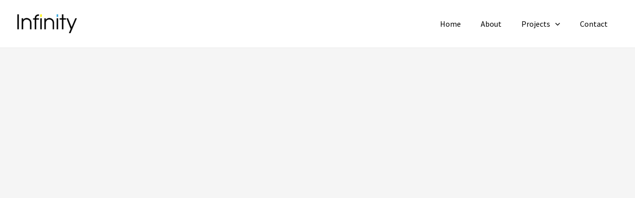

--- FILE ---
content_type: text/html; charset=UTF-8
request_url: https://infinitydesignstudio.in/urban-varandah-house/
body_size: 32398
content:
<!DOCTYPE html>
<html lang="en-US">
<head>
<meta charset="UTF-8">
<meta name="viewport" content="width=device-width, initial-scale=1">
<link rel="profile" href="https://gmpg.org/xfn/11">

<meta name='robots' content='index, follow, max-image-preview:large, max-snippet:-1, max-video-preview:-1' />

	<!-- This site is optimized with the Yoast SEO plugin v21.1 - https://yoast.com/wordpress/plugins/seo/ -->
	<title>URBAN VARANDAH HOUSE | INFINITY DESIGN STUDIO</title>
	<meta name="description" content="The firm infinity was established in 2015 in Bhuj – Kutch, Infinity is known as one of the most progressive in terms of interior design and architectural planning. In order to make each project unique,We focused on all stages and details of the whole process. That includes everything from inventing new ways of applying uncommon materials and making planning suitable to clients along with its environments. Our design and planning are rooted in how we work, our designs are mainly known for their meticulous attention to detail, and we apply that rigor to each project we undertake. We actively participate thoughtfully. Our work comes from many voices and as a result has a broad appeal." />
	<link rel="canonical" href="https://infinitydesignstudio.in/urban-varandah-house/" />
	<meta property="og:locale" content="en_US" />
	<meta property="og:type" content="article" />
	<meta property="og:title" content="URBAN VARANDAH HOUSE | INFINITY DESIGN STUDIO" />
	<meta property="og:description" content="The firm infinity was established in 2015 in Bhuj – Kutch, Infinity is known as one of the most progressive in terms of interior design and architectural planning. In order to make each project unique,We focused on all stages and details of the whole process. That includes everything from inventing new ways of applying uncommon materials and making planning suitable to clients along with its environments. Our design and planning are rooted in how we work, our designs are mainly known for their meticulous attention to detail, and we apply that rigor to each project we undertake. We actively participate thoughtfully. Our work comes from many voices and as a result has a broad appeal." />
	<meta property="og:url" content="https://infinitydesignstudio.in/urban-varandah-house/" />
	<meta property="og:site_name" content="INFINITY DESIGN STUDIO" />
	<meta property="article:modified_time" content="2022-04-14T07:12:28+00:00" />
	<meta name="twitter:card" content="summary_large_image" />
	<script type="application/ld+json" class="yoast-schema-graph">{"@context":"https://schema.org","@graph":[{"@type":"WebPage","@id":"https://infinitydesignstudio.in/urban-varandah-house/","url":"https://infinitydesignstudio.in/urban-varandah-house/","name":"URBAN VARANDAH HOUSE | INFINITY DESIGN STUDIO","isPartOf":{"@id":"https://infinitydesignstudio.in/#website"},"datePublished":"2022-04-14T07:12:12+00:00","dateModified":"2022-04-14T07:12:28+00:00","description":"The firm infinity was established in 2015 in Bhuj – Kutch, Infinity is known as one of the most progressive in terms of interior design and architectural planning. In order to make each project unique,We focused on all stages and details of the whole process. That includes everything from inventing new ways of applying uncommon materials and making planning suitable to clients along with its environments. Our design and planning are rooted in how we work, our designs are mainly known for their meticulous attention to detail, and we apply that rigor to each project we undertake. We actively participate thoughtfully. Our work comes from many voices and as a result has a broad appeal.","breadcrumb":{"@id":"https://infinitydesignstudio.in/urban-varandah-house/#breadcrumb"},"inLanguage":"en-US","potentialAction":[{"@type":"ReadAction","target":["https://infinitydesignstudio.in/urban-varandah-house/"]}]},{"@type":"BreadcrumbList","@id":"https://infinitydesignstudio.in/urban-varandah-house/#breadcrumb","itemListElement":[{"@type":"ListItem","position":1,"name":"Home","item":"https://infinitydesignstudio.in/"},{"@type":"ListItem","position":2,"name":"URBAN VARANDAH HOUSE"}]},{"@type":"WebSite","@id":"https://infinitydesignstudio.in/#website","url":"https://infinitydesignstudio.in/","name":"INFINITY DESIGN STUDIO","description":"Architecture | Interior","publisher":{"@id":"https://infinitydesignstudio.in/#organization"},"potentialAction":[{"@type":"SearchAction","target":{"@type":"EntryPoint","urlTemplate":"https://infinitydesignstudio.in/?s={search_term_string}"},"query-input":"required name=search_term_string"}],"inLanguage":"en-US"},{"@type":"Organization","@id":"https://infinitydesignstudio.in/#organization","name":"infinity design studio","url":"https://infinitydesignstudio.in/","logo":{"@type":"ImageObject","inLanguage":"en-US","@id":"https://infinitydesignstudio.in/#/schema/logo/image/","url":"https://infinitydesignstudio.in/wp-content/uploads/2022/03/White-logo-only_10240.png","contentUrl":"https://infinitydesignstudio.in/wp-content/uploads/2022/03/White-logo-only_10240.png","width":3440,"height":1087,"caption":"infinity design studio"},"image":{"@id":"https://infinitydesignstudio.in/#/schema/logo/image/"},"sameAs":["https://www.instagram.com/infinity_design2017/"]}]}</script>
	<!-- / Yoast SEO plugin. -->


<link rel='dns-prefetch' href='//fonts.googleapis.com' />
<link rel='dns-prefetch' href='//netdna.bootstrapcdn.com' />
<link rel="alternate" type="application/rss+xml" title="INFINITY DESIGN STUDIO &raquo; Feed" href="https://infinitydesignstudio.in/feed/" />
<link rel="alternate" type="application/rss+xml" title="INFINITY DESIGN STUDIO &raquo; Comments Feed" href="https://infinitydesignstudio.in/comments/feed/" />
<script>
window._wpemojiSettings = {"baseUrl":"https:\/\/s.w.org\/images\/core\/emoji\/14.0.0\/72x72\/","ext":".png","svgUrl":"https:\/\/s.w.org\/images\/core\/emoji\/14.0.0\/svg\/","svgExt":".svg","source":{"concatemoji":"https:\/\/infinitydesignstudio.in\/wp-includes\/js\/wp-emoji-release.min.js?ver=6.1.9"}};
/*! This file is auto-generated */
!function(e,a,t){var n,r,o,i=a.createElement("canvas"),p=i.getContext&&i.getContext("2d");function s(e,t){var a=String.fromCharCode,e=(p.clearRect(0,0,i.width,i.height),p.fillText(a.apply(this,e),0,0),i.toDataURL());return p.clearRect(0,0,i.width,i.height),p.fillText(a.apply(this,t),0,0),e===i.toDataURL()}function c(e){var t=a.createElement("script");t.src=e,t.defer=t.type="text/javascript",a.getElementsByTagName("head")[0].appendChild(t)}for(o=Array("flag","emoji"),t.supports={everything:!0,everythingExceptFlag:!0},r=0;r<o.length;r++)t.supports[o[r]]=function(e){if(p&&p.fillText)switch(p.textBaseline="top",p.font="600 32px Arial",e){case"flag":return s([127987,65039,8205,9895,65039],[127987,65039,8203,9895,65039])?!1:!s([55356,56826,55356,56819],[55356,56826,8203,55356,56819])&&!s([55356,57332,56128,56423,56128,56418,56128,56421,56128,56430,56128,56423,56128,56447],[55356,57332,8203,56128,56423,8203,56128,56418,8203,56128,56421,8203,56128,56430,8203,56128,56423,8203,56128,56447]);case"emoji":return!s([129777,127995,8205,129778,127999],[129777,127995,8203,129778,127999])}return!1}(o[r]),t.supports.everything=t.supports.everything&&t.supports[o[r]],"flag"!==o[r]&&(t.supports.everythingExceptFlag=t.supports.everythingExceptFlag&&t.supports[o[r]]);t.supports.everythingExceptFlag=t.supports.everythingExceptFlag&&!t.supports.flag,t.DOMReady=!1,t.readyCallback=function(){t.DOMReady=!0},t.supports.everything||(n=function(){t.readyCallback()},a.addEventListener?(a.addEventListener("DOMContentLoaded",n,!1),e.addEventListener("load",n,!1)):(e.attachEvent("onload",n),a.attachEvent("onreadystatechange",function(){"complete"===a.readyState&&t.readyCallback()})),(e=t.source||{}).concatemoji?c(e.concatemoji):e.wpemoji&&e.twemoji&&(c(e.twemoji),c(e.wpemoji)))}(window,document,window._wpemojiSettings);
</script>
<style>
img.wp-smiley,
img.emoji {
	display: inline !important;
	border: none !important;
	box-shadow: none !important;
	height: 1em !important;
	width: 1em !important;
	margin: 0 0.07em !important;
	vertical-align: -0.1em !important;
	background: none !important;
	padding: 0 !important;
}
</style>
	
<link rel='stylesheet' id='astra-theme-css-css' href='https://infinitydesignstudio.in/wp-content/themes/astra/assets/css/minified/main.min.css?ver=4.1.1' media='all' />
<style id='astra-theme-css-inline-css'>
.ast-no-sidebar .entry-content .alignfull {margin-left: calc( -50vw + 50%);margin-right: calc( -50vw + 50%);max-width: 100vw;width: 100vw;}.ast-no-sidebar .entry-content .alignwide {margin-left: calc(-41vw + 50%);margin-right: calc(-41vw + 50%);max-width: unset;width: unset;}.ast-no-sidebar .entry-content .alignfull .alignfull,.ast-no-sidebar .entry-content .alignfull .alignwide,.ast-no-sidebar .entry-content .alignwide .alignfull,.ast-no-sidebar .entry-content .alignwide .alignwide,.ast-no-sidebar .entry-content .wp-block-column .alignfull,.ast-no-sidebar .entry-content .wp-block-column .alignwide{width: 100%;margin-left: auto;margin-right: auto;}.wp-block-gallery,.blocks-gallery-grid {margin: 0;}.wp-block-separator {max-width: 100px;}.wp-block-separator.is-style-wide,.wp-block-separator.is-style-dots {max-width: none;}.entry-content .has-2-columns .wp-block-column:first-child {padding-right: 10px;}.entry-content .has-2-columns .wp-block-column:last-child {padding-left: 10px;}@media (max-width: 782px) {.entry-content .wp-block-columns .wp-block-column {flex-basis: 100%;}.entry-content .has-2-columns .wp-block-column:first-child {padding-right: 0;}.entry-content .has-2-columns .wp-block-column:last-child {padding-left: 0;}}body .entry-content .wp-block-latest-posts {margin-left: 0;}body .entry-content .wp-block-latest-posts li {list-style: none;}.ast-no-sidebar .ast-container .entry-content .wp-block-latest-posts {margin-left: 0;}.ast-header-break-point .entry-content .alignwide {margin-left: auto;margin-right: auto;}.entry-content .blocks-gallery-item img {margin-bottom: auto;}.wp-block-pullquote {border-top: 4px solid #555d66;border-bottom: 4px solid #555d66;color: #40464d;}:root{--ast-container-default-xlg-padding:6.67em;--ast-container-default-lg-padding:5.67em;--ast-container-default-slg-padding:4.34em;--ast-container-default-md-padding:3.34em;--ast-container-default-sm-padding:6.67em;--ast-container-default-xs-padding:2.4em;--ast-container-default-xxs-padding:1.4em;--ast-code-block-background:#EEEEEE;--ast-comment-inputs-background:#FAFAFA;}html{font-size:100%;}a,.page-title{color:var(--ast-global-color-2);}a:hover,a:focus{color:var(--ast-global-color-1);}body,button,input,select,textarea,.ast-button,.ast-custom-button{font-family:'Source Sans Pro',sans-serif;font-weight:400;font-size:16px;font-size:1rem;}blockquote{color:var(--ast-global-color-3);}p,.entry-content p{margin-bottom:1em;}h1,.entry-content h1,h2,.entry-content h2,h3,.entry-content h3,h4,.entry-content h4,h5,.entry-content h5,h6,.entry-content h6,.site-title,.site-title a{font-family:'Playfair Display',serif;font-weight:700;}.site-title{font-size:30px;font-size:1.875rem;display:none;}header .custom-logo-link img{max-width:120px;}.astra-logo-svg{width:120px;}.site-header .site-description{font-size:15px;font-size:0.9375rem;display:none;}.entry-title{font-size:30px;font-size:1.875rem;}h1,.entry-content h1{font-size:72px;font-size:4.5rem;font-weight:normal;font-family:'Playfair Display',serif;line-height:1.1em;}h2,.entry-content h2{font-size:40px;font-size:2.5rem;font-weight:700;font-family:'Playfair Display',serif;line-height:1.2em;}h3,.entry-content h3{font-size:32px;font-size:2rem;font-weight:700;font-family:'Playfair Display',serif;line-height:1.2em;}h4,.entry-content h4{font-size:24px;font-size:1.5rem;font-weight:700;font-family:'Playfair Display',serif;}h5,.entry-content h5{font-size:20px;font-size:1.25rem;font-weight:700;font-family:'Playfair Display',serif;}h6,.entry-content h6{font-size:15px;font-size:0.9375rem;font-weight:700;font-family:'Playfair Display',serif;}::selection{background-color:var(--ast-global-color-0);color:#000000;}body,h1,.entry-title a,.entry-content h1,h2,.entry-content h2,h3,.entry-content h3,h4,.entry-content h4,h5,.entry-content h5,h6,.entry-content h6{color:var(--ast-global-color-3);}.tagcloud a:hover,.tagcloud a:focus,.tagcloud a.current-item{color:#ffffff;border-color:var(--ast-global-color-2);background-color:var(--ast-global-color-2);}input:focus,input[type="text"]:focus,input[type="email"]:focus,input[type="url"]:focus,input[type="password"]:focus,input[type="reset"]:focus,input[type="search"]:focus,textarea:focus{border-color:var(--ast-global-color-2);}input[type="radio"]:checked,input[type=reset],input[type="checkbox"]:checked,input[type="checkbox"]:hover:checked,input[type="checkbox"]:focus:checked,input[type=range]::-webkit-slider-thumb{border-color:var(--ast-global-color-2);background-color:var(--ast-global-color-2);box-shadow:none;}.site-footer a:hover + .post-count,.site-footer a:focus + .post-count{background:var(--ast-global-color-2);border-color:var(--ast-global-color-2);}.single .nav-links .nav-previous,.single .nav-links .nav-next{color:var(--ast-global-color-2);}.entry-meta,.entry-meta *{line-height:1.45;color:var(--ast-global-color-2);}.entry-meta a:hover,.entry-meta a:hover *,.entry-meta a:focus,.entry-meta a:focus *,.page-links > .page-link,.page-links .page-link:hover,.post-navigation a:hover{color:var(--ast-global-color-1);}#cat option,.secondary .calendar_wrap thead a,.secondary .calendar_wrap thead a:visited{color:var(--ast-global-color-2);}.secondary .calendar_wrap #today,.ast-progress-val span{background:var(--ast-global-color-2);}.secondary a:hover + .post-count,.secondary a:focus + .post-count{background:var(--ast-global-color-2);border-color:var(--ast-global-color-2);}.calendar_wrap #today > a{color:#ffffff;}.page-links .page-link,.single .post-navigation a{color:var(--ast-global-color-2);}.widget-title{font-size:22px;font-size:1.375rem;color:var(--ast-global-color-3);}a:focus-visible,.ast-menu-toggle:focus-visible,.site .skip-link:focus-visible,.wp-block-loginout input:focus-visible,.wp-block-search.wp-block-search__button-inside .wp-block-search__inside-wrapper,.ast-header-navigation-arrow:focus-visible{outline-style:dotted;outline-color:inherit;outline-width:thin;border-color:transparent;}input:focus,input[type="text"]:focus,input[type="email"]:focus,input[type="url"]:focus,input[type="password"]:focus,input[type="reset"]:focus,input[type="search"]:focus,textarea:focus,.wp-block-search__input:focus,[data-section="section-header-mobile-trigger"] .ast-button-wrap .ast-mobile-menu-trigger-minimal:focus,.ast-mobile-popup-drawer.active .menu-toggle-close:focus,.woocommerce-ordering select.orderby:focus,#ast-scroll-top:focus,.woocommerce a.add_to_cart_button:focus,.woocommerce .button.single_add_to_cart_button:focus{border-style:dotted;border-color:inherit;border-width:thin;outline-color:transparent;}.ast-logo-title-inline .site-logo-img{padding-right:1em;}.site-logo-img img{ transition:all 0.2s linear;}.ast-page-builder-template .hentry {margin: 0;}.ast-page-builder-template .site-content > .ast-container {max-width: 100%;padding: 0;}.ast-page-builder-template .site-content #primary {padding: 0;margin: 0;}.ast-page-builder-template .no-results {text-align: center;margin: 4em auto;}.ast-page-builder-template .ast-pagination {padding: 2em;}.ast-page-builder-template .entry-header.ast-no-title.ast-no-thumbnail {margin-top: 0;}.ast-page-builder-template .entry-header.ast-header-without-markup {margin-top: 0;margin-bottom: 0;}.ast-page-builder-template .entry-header.ast-no-title.ast-no-meta {margin-bottom: 0;}.ast-page-builder-template.single .post-navigation {padding-bottom: 2em;}.ast-page-builder-template.single-post .site-content > .ast-container {max-width: 100%;}.ast-page-builder-template .entry-header {margin-top: 4em;margin-left: auto;margin-right: auto;padding-left: 20px;padding-right: 20px;}.single.ast-page-builder-template .entry-header {padding-left: 20px;padding-right: 20px;}.ast-page-builder-template .ast-archive-description {margin: 4em auto 0;padding-left: 20px;padding-right: 20px;}.ast-page-builder-template.ast-no-sidebar .entry-content .alignwide {margin-left: 0;margin-right: 0;}@media (max-width:921px){#ast-desktop-header{display:none;}}@media (min-width:921px){#ast-mobile-header{display:none;}}.wp-block-buttons.aligncenter{justify-content:center;}@media (max-width:921px){.ast-theme-transparent-header #primary,.ast-theme-transparent-header #secondary{padding:0;}}@media (max-width:921px){.ast-plain-container.ast-no-sidebar #primary{padding:0;}}.ast-plain-container.ast-no-sidebar #primary{margin-top:0;margin-bottom:0;}@media (min-width:1200px){.wp-block-group .has-background{padding:20px;}}@media (min-width:1200px){.ast-plain-container.ast-no-sidebar .entry-content .alignwide .wp-block-cover__inner-container,.ast-plain-container.ast-no-sidebar .entry-content .alignfull .wp-block-cover__inner-container{width:1240px;}}@media (min-width:1200px){.wp-block-cover-image.alignwide .wp-block-cover__inner-container,.wp-block-cover.alignwide .wp-block-cover__inner-container,.wp-block-cover-image.alignfull .wp-block-cover__inner-container,.wp-block-cover.alignfull .wp-block-cover__inner-container{width:100%;}}.wp-block-columns{margin-bottom:unset;}.wp-block-image.size-full{margin:2rem 0;}.wp-block-separator.has-background{padding:0;}.wp-block-gallery{margin-bottom:1.6em;}.wp-block-group{padding-top:4em;padding-bottom:4em;}.wp-block-group__inner-container .wp-block-columns:last-child,.wp-block-group__inner-container :last-child,.wp-block-table table{margin-bottom:0;}.blocks-gallery-grid{width:100%;}.wp-block-navigation-link__content{padding:5px 0;}.wp-block-group .wp-block-group .has-text-align-center,.wp-block-group .wp-block-column .has-text-align-center{max-width:100%;}.has-text-align-center{margin:0 auto;}@media (min-width:1200px){.wp-block-cover__inner-container,.alignwide .wp-block-group__inner-container,.alignfull .wp-block-group__inner-container{max-width:1200px;margin:0 auto;}.wp-block-group.alignnone,.wp-block-group.aligncenter,.wp-block-group.alignleft,.wp-block-group.alignright,.wp-block-group.alignwide,.wp-block-columns.alignwide{margin:2rem 0 1rem 0;}}@media (max-width:1200px){.wp-block-group{padding:3em;}.wp-block-group .wp-block-group{padding:1.5em;}.wp-block-columns,.wp-block-column{margin:1rem 0;}}@media (min-width:921px){.wp-block-columns .wp-block-group{padding:2em;}}@media (max-width:544px){.wp-block-cover-image .wp-block-cover__inner-container,.wp-block-cover .wp-block-cover__inner-container{width:unset;}.wp-block-cover,.wp-block-cover-image{padding:2em 0;}.wp-block-group,.wp-block-cover{padding:2em;}.wp-block-media-text__media img,.wp-block-media-text__media video{width:unset;max-width:100%;}.wp-block-media-text.has-background .wp-block-media-text__content{padding:1em;}}.wp-block-image.aligncenter{margin-left:auto;margin-right:auto;}.wp-block-table.aligncenter{margin-left:auto;margin-right:auto;}@media (min-width:544px){.entry-content .wp-block-media-text.has-media-on-the-right .wp-block-media-text__content{padding:0 8% 0 0;}.entry-content .wp-block-media-text .wp-block-media-text__content{padding:0 0 0 8%;}.ast-plain-container .site-content .entry-content .has-custom-content-position.is-position-bottom-left > *,.ast-plain-container .site-content .entry-content .has-custom-content-position.is-position-bottom-right > *,.ast-plain-container .site-content .entry-content .has-custom-content-position.is-position-top-left > *,.ast-plain-container .site-content .entry-content .has-custom-content-position.is-position-top-right > *,.ast-plain-container .site-content .entry-content .has-custom-content-position.is-position-center-right > *,.ast-plain-container .site-content .entry-content .has-custom-content-position.is-position-center-left > *{margin:0;}}@media (max-width:544px){.entry-content .wp-block-media-text .wp-block-media-text__content{padding:8% 0;}.wp-block-media-text .wp-block-media-text__media img{width:auto;max-width:100%;}}.wp-block-button.is-style-outline .wp-block-button__link{border-color:var(--ast-global-color-1);border-top-width:1px;border-right-width:1px;border-bottom-width:1px;border-left-width:1px;}div.wp-block-button.is-style-outline > .wp-block-button__link:not(.has-text-color),div.wp-block-button.wp-block-button__link.is-style-outline:not(.has-text-color){color:var(--ast-global-color-1);}.wp-block-button.is-style-outline .wp-block-button__link:hover,div.wp-block-button.is-style-outline .wp-block-button__link:focus,div.wp-block-button.is-style-outline > .wp-block-button__link:not(.has-text-color):hover,div.wp-block-button.wp-block-button__link.is-style-outline:not(.has-text-color):hover{color:#ffffff;background-color:var(--ast-global-color-2);border-color:var(--ast-global-color-2);}.post-page-numbers.current .page-link,.ast-pagination .page-numbers.current{color:#000000;border-color:var(--ast-global-color-0);background-color:var(--ast-global-color-0);border-radius:2px;}@media (min-width:544px){.entry-content > .alignleft{margin-right:20px;}.entry-content > .alignright{margin-left:20px;}}.wp-block-button.is-style-outline .wp-block-button__link{border-top-width:1px;border-right-width:1px;border-bottom-width:1px;border-left-width:1px;}h1.widget-title{font-weight:normal;}h2.widget-title{font-weight:700;}h3.widget-title{font-weight:700;}@media (max-width:921px){.ast-separate-container #primary,.ast-separate-container #secondary{padding:1.5em 0;}#primary,#secondary{padding:1.5em 0;margin:0;}.ast-left-sidebar #content > .ast-container{display:flex;flex-direction:column-reverse;width:100%;}.ast-separate-container .ast-article-post,.ast-separate-container .ast-article-single{padding:1.5em 2.14em;}.ast-author-box img.avatar{margin:20px 0 0 0;}}@media (min-width:922px){.ast-separate-container.ast-right-sidebar #primary,.ast-separate-container.ast-left-sidebar #primary{border:0;}.search-no-results.ast-separate-container #primary{margin-bottom:4em;}}.elementor-button-wrapper .elementor-button{border-style:solid;text-decoration:none;border-top-width:1px;border-right-width:1px;border-left-width:1px;border-bottom-width:1px;}body .elementor-button.elementor-size-sm,body .elementor-button.elementor-size-xs,body .elementor-button.elementor-size-md,body .elementor-button.elementor-size-lg,body .elementor-button.elementor-size-xl,body .elementor-button{border-top-left-radius:30px;border-top-right-radius:30px;border-bottom-right-radius:30px;border-bottom-left-radius:30px;padding-top:10px;padding-right:20px;padding-bottom:10px;padding-left:20px;}.elementor-button-wrapper .elementor-button{border-color:var(--ast-global-color-1);background-color:transparent;}.elementor-button-wrapper .elementor-button:hover,.elementor-button-wrapper .elementor-button:focus{color:#ffffff;background-color:var(--ast-global-color-2);border-color:var(--ast-global-color-2);}.wp-block-button .wp-block-button__link ,.elementor-button-wrapper .elementor-button,.elementor-button-wrapper .elementor-button:visited{color:var(--ast-global-color-5);}.elementor-button-wrapper .elementor-button{font-weight:500;font-size:14px;font-size:0.875rem;line-height:1em;text-transform:capitalize;}body .elementor-button.elementor-size-sm,body .elementor-button.elementor-size-xs,body .elementor-button.elementor-size-md,body .elementor-button.elementor-size-lg,body .elementor-button.elementor-size-xl,body .elementor-button{font-size:14px;font-size:0.875rem;}.wp-block-button .wp-block-button__link:hover,.wp-block-button .wp-block-button__link:focus{color:#ffffff;background-color:var(--ast-global-color-2);border-color:var(--ast-global-color-2);}.elementor-widget-heading h1.elementor-heading-title{line-height:1.1em;}.elementor-widget-heading h2.elementor-heading-title{line-height:1.2em;}.elementor-widget-heading h3.elementor-heading-title{line-height:1.2em;}.wp-block-button .wp-block-button__link{border-style:solid;border-top-width:1px;border-right-width:1px;border-left-width:1px;border-bottom-width:1px;border-color:var(--ast-global-color-1);background-color:transparent;color:var(--ast-global-color-5);font-family:inherit;font-weight:500;line-height:1em;text-transform:capitalize;font-size:14px;font-size:0.875rem;border-top-left-radius:30px;border-top-right-radius:30px;border-bottom-right-radius:30px;border-bottom-left-radius:30px;padding-top:10px;padding-right:20px;padding-bottom:10px;padding-left:20px;}@media (max-width:921px){.wp-block-button .wp-block-button__link{font-size:13px;font-size:0.8125rem;}}@media (max-width:544px){.wp-block-button .wp-block-button__link{font-size:12px;font-size:0.75rem;}}.menu-toggle,button,.ast-button,.ast-custom-button,.button,input#submit,input[type="button"],input[type="submit"],input[type="reset"],form[CLASS*="wp-block-search__"].wp-block-search .wp-block-search__inside-wrapper .wp-block-search__button{border-style:solid;border-top-width:1px;border-right-width:1px;border-left-width:1px;border-bottom-width:1px;color:var(--ast-global-color-5);border-color:var(--ast-global-color-1);background-color:transparent;padding-top:10px;padding-right:20px;padding-bottom:10px;padding-left:20px;font-family:inherit;font-weight:500;font-size:14px;font-size:0.875rem;line-height:1em;text-transform:capitalize;border-top-left-radius:30px;border-top-right-radius:30px;border-bottom-right-radius:30px;border-bottom-left-radius:30px;}button:focus,.menu-toggle:hover,button:hover,.ast-button:hover,.ast-custom-button:hover .button:hover,.ast-custom-button:hover ,input[type=reset]:hover,input[type=reset]:focus,input#submit:hover,input#submit:focus,input[type="button"]:hover,input[type="button"]:focus,input[type="submit"]:hover,input[type="submit"]:focus,form[CLASS*="wp-block-search__"].wp-block-search .wp-block-search__inside-wrapper .wp-block-search__button:hover,form[CLASS*="wp-block-search__"].wp-block-search .wp-block-search__inside-wrapper .wp-block-search__button:focus{color:#ffffff;background-color:var(--ast-global-color-2);border-color:var(--ast-global-color-2);}@media (max-width:921px){.menu-toggle,button,.ast-button,.ast-custom-button,.button,input#submit,input[type="button"],input[type="submit"],input[type="reset"],form[CLASS*="wp-block-search__"].wp-block-search .wp-block-search__inside-wrapper .wp-block-search__button{font-size:13px;font-size:0.8125rem;}}@media (max-width:544px){.menu-toggle,button,.ast-button,.ast-custom-button,.button,input#submit,input[type="button"],input[type="submit"],input[type="reset"],form[CLASS*="wp-block-search__"].wp-block-search .wp-block-search__inside-wrapper .wp-block-search__button{font-size:12px;font-size:0.75rem;}}@media (max-width:921px){.menu-toggle,button,.ast-button,.button,input#submit,input[type="button"],input[type="submit"],input[type="reset"]{font-size:13px;font-size:0.8125rem;}.ast-mobile-header-stack .main-header-bar .ast-search-menu-icon{display:inline-block;}.ast-header-break-point.ast-header-custom-item-outside .ast-mobile-header-stack .main-header-bar .ast-search-icon{margin:0;}.ast-comment-avatar-wrap img{max-width:2.5em;}.ast-separate-container .ast-comment-list li.depth-1{padding:1.5em 2.14em;}.ast-separate-container .comment-respond{padding:2em 2.14em;}.ast-comment-meta{padding:0 1.8888em 1.3333em;}}@media (min-width:544px){.ast-container{max-width:100%;}}@media (max-width:544px){.ast-separate-container .ast-article-post,.ast-separate-container .ast-article-single,.ast-separate-container .comments-title,.ast-separate-container .ast-archive-description{padding:1.5em 1em;}.ast-separate-container #content .ast-container{padding-left:0.54em;padding-right:0.54em;}.ast-separate-container .ast-comment-list li.depth-1{padding:1.5em 1em;margin-bottom:1.5em;}.ast-separate-container .ast-comment-list .bypostauthor{padding:.5em;}.ast-search-menu-icon.ast-dropdown-active .search-field{width:170px;}.menu-toggle,button,.ast-button,.button,input#submit,input[type="button"],input[type="submit"],input[type="reset"]{font-size:12px;font-size:0.75rem;}}body,.ast-separate-container{background-color:var(--ast-global-color-4);;background-image:none;;}.ast-no-sidebar.ast-separate-container .entry-content .alignfull {margin-left: -6.67em;margin-right: -6.67em;width: auto;}@media (max-width: 1200px) {.ast-no-sidebar.ast-separate-container .entry-content .alignfull {margin-left: -2.4em;margin-right: -2.4em;}}@media (max-width: 768px) {.ast-no-sidebar.ast-separate-container .entry-content .alignfull {margin-left: -2.14em;margin-right: -2.14em;}}@media (max-width: 544px) {.ast-no-sidebar.ast-separate-container .entry-content .alignfull {margin-left: -1em;margin-right: -1em;}}.ast-no-sidebar.ast-separate-container .entry-content .alignwide {margin-left: -20px;margin-right: -20px;}.ast-no-sidebar.ast-separate-container .entry-content .wp-block-column .alignfull,.ast-no-sidebar.ast-separate-container .entry-content .wp-block-column .alignwide {margin-left: auto;margin-right: auto;width: 100%;}@media (max-width:921px){.site-title{display:none;}.site-header .site-description{display:none;}.entry-title{font-size:30px;}h1,.entry-content h1{font-size:48px;}h2,.entry-content h2{font-size:36px;}h3,.entry-content h3{font-size:28px;}h4,.entry-content h4{font-size:22px;font-size:1.375rem;}h5,.entry-content h5{font-size:18px;font-size:1.125rem;}h6,.entry-content h6{font-size:14px;font-size:0.875rem;}.astra-logo-svg{width:120px;}.astra-logo-svg:not(.sticky-custom-logo .astra-logo-svg,.transparent-custom-logo .astra-logo-svg,.advanced-header-logo .astra-logo-svg){height:27px;}header .custom-logo-link img,.ast-header-break-point .site-logo-img .custom-mobile-logo-link img{max-width:120px;}}@media (max-width:544px){.site-title{display:none;}.site-header .site-description{display:none;}.entry-title{font-size:30px;}h1,.entry-content h1{font-size:40px;}h2,.entry-content h2{font-size:32px;}h3,.entry-content h3{font-size:24px;}h4,.entry-content h4{font-size:20px;font-size:1.25rem;}h5,.entry-content h5{font-size:16px;font-size:1rem;}h6,.entry-content h6{font-size:14px;font-size:0.875rem;}header .custom-logo-link img,.ast-header-break-point .site-branding img,.ast-header-break-point .custom-logo-link img{max-width:104px;}.astra-logo-svg{width:104px;}.ast-header-break-point .site-logo-img .custom-mobile-logo-link img{max-width:104px;}}@media (max-width:921px){html{font-size:91.2%;}}@media (max-width:544px){html{font-size:91.2%;}}@media (min-width:922px){.ast-container{max-width:1240px;}}@media (min-width:922px){.site-content .ast-container{display:flex;}}@media (max-width:921px){.site-content .ast-container{flex-direction:column;}}@media (min-width:922px){.main-header-menu .sub-menu .menu-item.ast-left-align-sub-menu:hover > .sub-menu,.main-header-menu .sub-menu .menu-item.ast-left-align-sub-menu.focus > .sub-menu{margin-left:-0px;}}.wp-block-search {margin-bottom: 20px;}.wp-block-site-tagline {margin-top: 20px;}form.wp-block-search .wp-block-search__input,.wp-block-search.wp-block-search__button-inside .wp-block-search__inside-wrapper {border-color: #eaeaea;background: #fafafa;}.wp-block-search.wp-block-search__button-inside .wp-block-search__inside-wrapper .wp-block-search__input:focus,.wp-block-loginout input:focus {outline: thin dotted;}.wp-block-loginout input:focus {border-color: transparent;} form.wp-block-search .wp-block-search__inside-wrapper .wp-block-search__input {padding: 12px;}form.wp-block-search .wp-block-search__button svg {fill: currentColor;width: 20px;height: 20px;}.wp-block-loginout p label {display: block;}.wp-block-loginout p:not(.login-remember):not(.login-submit) input {width: 100%;}.wp-block-loginout .login-remember input {width: 1.1rem;height: 1.1rem;margin: 0 5px 4px 0;vertical-align: middle;}blockquote {padding: 1.2em;}:root .has-ast-global-color-0-color{color:var(--ast-global-color-0);}:root .has-ast-global-color-0-background-color{background-color:var(--ast-global-color-0);}:root .wp-block-button .has-ast-global-color-0-color{color:var(--ast-global-color-0);}:root .wp-block-button .has-ast-global-color-0-background-color{background-color:var(--ast-global-color-0);}:root .has-ast-global-color-1-color{color:var(--ast-global-color-1);}:root .has-ast-global-color-1-background-color{background-color:var(--ast-global-color-1);}:root .wp-block-button .has-ast-global-color-1-color{color:var(--ast-global-color-1);}:root .wp-block-button .has-ast-global-color-1-background-color{background-color:var(--ast-global-color-1);}:root .has-ast-global-color-2-color{color:var(--ast-global-color-2);}:root .has-ast-global-color-2-background-color{background-color:var(--ast-global-color-2);}:root .wp-block-button .has-ast-global-color-2-color{color:var(--ast-global-color-2);}:root .wp-block-button .has-ast-global-color-2-background-color{background-color:var(--ast-global-color-2);}:root .has-ast-global-color-3-color{color:var(--ast-global-color-3);}:root .has-ast-global-color-3-background-color{background-color:var(--ast-global-color-3);}:root .wp-block-button .has-ast-global-color-3-color{color:var(--ast-global-color-3);}:root .wp-block-button .has-ast-global-color-3-background-color{background-color:var(--ast-global-color-3);}:root .has-ast-global-color-4-color{color:var(--ast-global-color-4);}:root .has-ast-global-color-4-background-color{background-color:var(--ast-global-color-4);}:root .wp-block-button .has-ast-global-color-4-color{color:var(--ast-global-color-4);}:root .wp-block-button .has-ast-global-color-4-background-color{background-color:var(--ast-global-color-4);}:root .has-ast-global-color-5-color{color:var(--ast-global-color-5);}:root .has-ast-global-color-5-background-color{background-color:var(--ast-global-color-5);}:root .wp-block-button .has-ast-global-color-5-color{color:var(--ast-global-color-5);}:root .wp-block-button .has-ast-global-color-5-background-color{background-color:var(--ast-global-color-5);}:root .has-ast-global-color-6-color{color:var(--ast-global-color-6);}:root .has-ast-global-color-6-background-color{background-color:var(--ast-global-color-6);}:root .wp-block-button .has-ast-global-color-6-color{color:var(--ast-global-color-6);}:root .wp-block-button .has-ast-global-color-6-background-color{background-color:var(--ast-global-color-6);}:root .has-ast-global-color-7-color{color:var(--ast-global-color-7);}:root .has-ast-global-color-7-background-color{background-color:var(--ast-global-color-7);}:root .wp-block-button .has-ast-global-color-7-color{color:var(--ast-global-color-7);}:root .wp-block-button .has-ast-global-color-7-background-color{background-color:var(--ast-global-color-7);}:root .has-ast-global-color-8-color{color:var(--ast-global-color-8);}:root .has-ast-global-color-8-background-color{background-color:var(--ast-global-color-8);}:root .wp-block-button .has-ast-global-color-8-color{color:var(--ast-global-color-8);}:root .wp-block-button .has-ast-global-color-8-background-color{background-color:var(--ast-global-color-8);}:root{--ast-global-color-0:#d2e3ee;--ast-global-color-1:#0274be;--ast-global-color-2:#3a3a3a;--ast-global-color-3:#4B4F58;--ast-global-color-4:#F5F5F5;--ast-global-color-5:#FFFFFF;--ast-global-color-6:#9b9b9b;--ast-global-color-7:#081f2e;--ast-global-color-8:#e3e3e3;}:root {--ast-border-color : #dddddd;}.ast-single-entry-banner {-js-display: flex;display: flex;flex-direction: column;justify-content: center;text-align: center;position: relative;background: #eeeeee;}.ast-single-entry-banner[data-banner-layout="layout-1"] {max-width: 1200px;background: inherit;padding: 20px 0;}.ast-single-entry-banner[data-banner-width-type="custom"] {margin: 0 auto;width: 100%;}.ast-single-entry-banner + .site-content .entry-header {margin-bottom: 0;}header.entry-header .entry-title{font-size:30px;font-size:1.875rem;}header.entry-header > *:not(:last-child){margin-bottom:10px;}.ast-archive-entry-banner {-js-display: flex;display: flex;flex-direction: column;justify-content: center;text-align: center;position: relative;background: #eeeeee;}.ast-archive-entry-banner[data-banner-width-type="custom"] {margin: 0 auto;width: 100%;}.ast-archive-entry-banner[data-banner-layout="layout-1"] {background: inherit;padding: 20px 0;text-align: left;}body.archive .ast-archive-description{max-width:1200px;width:100%;text-align:left;padding-top:3em;padding-right:3em;padding-bottom:3em;padding-left:3em;}body.archive .ast-archive-description .ast-archive-title,body.archive .ast-archive-description .ast-archive-title *{font-size:40px;font-size:2.5rem;}body.archive .ast-archive-description > *:not(:last-child){margin-bottom:10px;}@media (max-width:921px){body.archive .ast-archive-description{text-align:left;}}@media (max-width:544px){body.archive .ast-archive-description{text-align:left;}}.ast-breadcrumbs .trail-browse,.ast-breadcrumbs .trail-items,.ast-breadcrumbs .trail-items li{display:inline-block;margin:0;padding:0;border:none;background:inherit;text-indent:0;}.ast-breadcrumbs .trail-browse{font-size:inherit;font-style:inherit;font-weight:inherit;color:inherit;}.ast-breadcrumbs .trail-items{list-style:none;}.trail-items li::after{padding:0 0.3em;content:"\00bb";}.trail-items li:last-of-type::after{display:none;}h1,.entry-content h1,h2,.entry-content h2,h3,.entry-content h3,h4,.entry-content h4,h5,.entry-content h5,h6,.entry-content h6{color:var(--ast-global-color-2);}@media (max-width:921px){.ast-builder-grid-row-container.ast-builder-grid-row-tablet-3-firstrow .ast-builder-grid-row > *:first-child,.ast-builder-grid-row-container.ast-builder-grid-row-tablet-3-lastrow .ast-builder-grid-row > *:last-child{grid-column:1 / -1;}}@media (max-width:544px){.ast-builder-grid-row-container.ast-builder-grid-row-mobile-3-firstrow .ast-builder-grid-row > *:first-child,.ast-builder-grid-row-container.ast-builder-grid-row-mobile-3-lastrow .ast-builder-grid-row > *:last-child{grid-column:1 / -1;}}.ast-builder-layout-element[data-section="title_tagline"]{display:flex;}@media (max-width:921px){.ast-header-break-point .ast-builder-layout-element[data-section="title_tagline"]{display:flex;}}@media (max-width:544px){.ast-header-break-point .ast-builder-layout-element[data-section="title_tagline"]{display:flex;}}.ast-builder-menu-1{font-family:inherit;font-weight:normal;}.ast-builder-menu-1 .menu-item > .menu-link{font-size:16px;font-size:1rem;color:#000000;padding-left:20px;padding-right:20px;}.ast-builder-menu-1 .menu-item > .ast-menu-toggle{color:#000000;}.ast-builder-menu-1 .menu-item:hover > .menu-link,.ast-builder-menu-1 .inline-on-mobile .menu-item:hover > .ast-menu-toggle{color:var(--ast-global-color-2);background:rgba(0,0,0,0);}.ast-builder-menu-1 .menu-item:hover > .ast-menu-toggle{color:var(--ast-global-color-2);}.ast-builder-menu-1 .menu-item.current-menu-item > .menu-link,.ast-builder-menu-1 .inline-on-mobile .menu-item.current-menu-item > .ast-menu-toggle,.ast-builder-menu-1 .current-menu-ancestor > .menu-link{color:var(--ast-global-color-2);background:rgba(0,0,0,0);}.ast-builder-menu-1 .menu-item.current-menu-item > .ast-menu-toggle{color:var(--ast-global-color-2);}.ast-builder-menu-1 .sub-menu,.ast-builder-menu-1 .inline-on-mobile .sub-menu{border-top-width:2px;border-bottom-width:0px;border-right-width:0px;border-left-width:0px;border-color:var(--ast-global-color-0);border-style:solid;}.ast-builder-menu-1 .main-header-menu > .menu-item > .sub-menu,.ast-builder-menu-1 .main-header-menu > .menu-item > .astra-full-megamenu-wrapper{margin-top:0px;}.ast-desktop .ast-builder-menu-1 .main-header-menu > .menu-item > .sub-menu:before,.ast-desktop .ast-builder-menu-1 .main-header-menu > .menu-item > .astra-full-megamenu-wrapper:before{height:calc( 0px + 5px );}.ast-builder-menu-1 .menu-item.menu-item-has-children > .ast-menu-toggle{right:calc( 20px - 0.907em );}.ast-builder-menu-1 .main-header-menu,.ast-builder-menu-1 .main-header-menu .sub-menu{background-color:rgba(255,255,255,0);;background-image:none;;}.ast-desktop .ast-builder-menu-1 .menu-item .sub-menu .menu-link{border-style:none;}@media (max-width:921px){.ast-header-break-point .ast-builder-menu-1 .menu-item.menu-item-has-children > .ast-menu-toggle{top:0;}.ast-builder-menu-1 .menu-item-has-children > .menu-link:after{content:unset;}.ast-builder-menu-1 .main-header-menu > .menu-item > .sub-menu,.ast-builder-menu-1 .main-header-menu > .menu-item > .astra-full-megamenu-wrapper{margin-top:0;}}@media (max-width:544px){.ast-header-break-point .ast-builder-menu-1 .menu-item.menu-item-has-children > .ast-menu-toggle{top:0;}.ast-builder-menu-1 .main-header-menu > .menu-item > .sub-menu,.ast-builder-menu-1 .main-header-menu > .menu-item > .astra-full-megamenu-wrapper{margin-top:0;}}.ast-builder-menu-1{display:flex;}@media (max-width:921px){.ast-header-break-point .ast-builder-menu-1{display:flex;}}@media (max-width:544px){.ast-header-break-point .ast-builder-menu-1{display:flex;}}.ast-desktop .ast-menu-hover-style-underline > .menu-item > .menu-link:before,.ast-desktop .ast-menu-hover-style-overline > .menu-item > .menu-link:before {content: "";position: absolute;width: 100%;right: 50%;height: 1px;background-color: transparent;transform: scale(0,0) translate(-50%,0);transition: transform .3s ease-in-out,color .0s ease-in-out;}.ast-desktop .ast-menu-hover-style-underline > .menu-item:hover > .menu-link:before,.ast-desktop .ast-menu-hover-style-overline > .menu-item:hover > .menu-link:before {width: calc(100% - 1.2em);background-color: currentColor;transform: scale(1,1) translate(50%,0);}.ast-desktop .ast-menu-hover-style-underline > .menu-item > .menu-link:before {bottom: 0;}.ast-desktop .ast-menu-hover-style-overline > .menu-item > .menu-link:before {top: 0;}.ast-desktop .ast-menu-hover-style-zoom > .menu-item > .menu-link:hover {transition: all .3s ease;transform: scale(1.2);}.site-below-footer-wrap{padding-top:20px;padding-bottom:20px;}.site-below-footer-wrap[data-section="section-below-footer-builder"]{background-color:var(--ast-global-color-2);;background-image:none;;min-height:80px;}.site-below-footer-wrap[data-section="section-below-footer-builder"] .ast-builder-grid-row{max-width:1200px;margin-left:auto;margin-right:auto;}.site-below-footer-wrap[data-section="section-below-footer-builder"] .ast-builder-grid-row,.site-below-footer-wrap[data-section="section-below-footer-builder"] .site-footer-section{align-items:flex-start;}.site-below-footer-wrap[data-section="section-below-footer-builder"].ast-footer-row-inline .site-footer-section{display:flex;margin-bottom:0;}.ast-builder-grid-row-3-equal .ast-builder-grid-row{grid-template-columns:repeat( 3,1fr );}@media (max-width:921px){.site-below-footer-wrap[data-section="section-below-footer-builder"].ast-footer-row-tablet-inline .site-footer-section{display:flex;margin-bottom:0;}.site-below-footer-wrap[data-section="section-below-footer-builder"].ast-footer-row-tablet-stack .site-footer-section{display:block;margin-bottom:10px;}.ast-builder-grid-row-container.ast-builder-grid-row-tablet-3-equal .ast-builder-grid-row{grid-template-columns:repeat( 3,1fr );}}@media (max-width:544px){.site-below-footer-wrap[data-section="section-below-footer-builder"].ast-footer-row-mobile-inline .site-footer-section{display:flex;margin-bottom:0;}.site-below-footer-wrap[data-section="section-below-footer-builder"].ast-footer-row-mobile-stack .site-footer-section{display:block;margin-bottom:10px;}.ast-builder-grid-row-container.ast-builder-grid-row-mobile-full .ast-builder-grid-row{grid-template-columns:1fr;}}.site-below-footer-wrap[data-section="section-below-footer-builder"]{padding-top:40px;padding-bottom:40px;padding-left:40px;padding-right:40px;}@media (max-width:921px){.site-below-footer-wrap[data-section="section-below-footer-builder"]{padding-top:32px;padding-bottom:32px;padding-left:32px;padding-right:32px;}}@media (max-width:544px){.site-below-footer-wrap[data-section="section-below-footer-builder"]{padding-top:24px;padding-bottom:24px;padding-left:48px;padding-right:48px;}}.site-below-footer-wrap[data-section="section-below-footer-builder"]{display:grid;}@media (max-width:921px){.ast-header-break-point .site-below-footer-wrap[data-section="section-below-footer-builder"]{display:grid;}}@media (max-width:544px){.ast-header-break-point .site-below-footer-wrap[data-section="section-below-footer-builder"]{display:grid;}}.ast-footer-copyright{text-align:left;}.ast-footer-copyright {color:rgba(255,255,255,0.64);}@media (max-width:921px){.ast-footer-copyright{text-align:center;}}@media (max-width:544px){.ast-footer-copyright{text-align:center;}}.ast-footer-copyright {font-size:14px;font-size:0.875rem;}.ast-footer-copyright.ast-builder-layout-element{display:flex;}@media (max-width:921px){.ast-header-break-point .ast-footer-copyright.ast-builder-layout-element{display:flex;}}@media (max-width:544px){.ast-header-break-point .ast-footer-copyright.ast-builder-layout-element{display:flex;}}.ast-builder-social-element:hover {color: #0274be;}.ast-social-stack-desktop .ast-builder-social-element,.ast-social-stack-tablet .ast-builder-social-element,.ast-social-stack-mobile .ast-builder-social-element {margin-top: 6px;margin-bottom: 6px;}.ast-social-color-type-official .ast-builder-social-element,.ast-social-color-type-official .social-item-label {color: var(--color);background-color: var(--background-color);}.header-social-inner-wrap.ast-social-color-type-official .ast-builder-social-element svg,.footer-social-inner-wrap.ast-social-color-type-official .ast-builder-social-element svg {fill: currentColor;}.social-show-label-true .ast-builder-social-element {width: auto;padding: 0 0.4em;}[data-section^="section-fb-social-icons-"] .footer-social-inner-wrap {text-align: center;}.ast-footer-social-wrap {width: 100%;}.ast-footer-social-wrap .ast-builder-social-element:first-child {margin-left: 0;}.ast-footer-social-wrap .ast-builder-social-element:last-child {margin-right: 0;}.ast-header-social-wrap .ast-builder-social-element:first-child {margin-left: 0;}.ast-header-social-wrap .ast-builder-social-element:last-child {margin-right: 0;}.ast-builder-social-element {line-height: 1;color: #3a3a3a;background: transparent;vertical-align: middle;transition: all 0.01s;margin-left: 6px;margin-right: 6px;justify-content: center;align-items: center;}.ast-builder-social-element {line-height: 1;color: #3a3a3a;background: transparent;vertical-align: middle;transition: all 0.01s;margin-left: 6px;margin-right: 6px;justify-content: center;align-items: center;}.ast-builder-social-element .social-item-label {padding-left: 6px;}.ast-footer-social-1-wrap .ast-builder-social-element{margin-left:12px;margin-right:12px;}.ast-footer-social-1-wrap .ast-builder-social-element svg{width:18px;height:18px;}.ast-footer-social-1-wrap .ast-social-color-type-custom svg{fill:rgba(255,255,255,0.64);}.ast-footer-social-1-wrap .ast-social-color-type-custom .ast-builder-social-element:hover{color:#ffffff;}.ast-footer-social-1-wrap .ast-social-color-type-custom .ast-builder-social-element:hover svg{fill:#ffffff;}.ast-footer-social-1-wrap .ast-social-color-type-custom .social-item-label{color:rgba(255,255,255,0.64);}.ast-footer-social-1-wrap .ast-builder-social-element:hover .social-item-label{color:#ffffff;}[data-section="section-fb-social-icons-1"] .footer-social-inner-wrap{text-align:center;}@media (max-width:921px){[data-section="section-fb-social-icons-1"] .footer-social-inner-wrap{text-align:center;}}@media (max-width:544px){[data-section="section-fb-social-icons-1"] .footer-social-inner-wrap{text-align:center;}}.ast-builder-layout-element[data-section="section-fb-social-icons-1"]{display:flex;}@media (max-width:921px){.ast-header-break-point .ast-builder-layout-element[data-section="section-fb-social-icons-1"]{display:flex;}}@media (max-width:544px){.ast-header-break-point .ast-builder-layout-element[data-section="section-fb-social-icons-1"]{display:flex;}}.site-footer{background-color:var(--ast-global-color-2);;background-image:none;;}.footer-widget-area.widget-area.site-footer-focus-item{width:auto;}.elementor-widget-heading .elementor-heading-title{margin:0;}.elementor-page .ast-menu-toggle{color:unset !important;background:unset !important;}.elementor-post.elementor-grid-item.hentry{margin-bottom:0;}.woocommerce div.product .elementor-element.elementor-products-grid .related.products ul.products li.product,.elementor-element .elementor-wc-products .woocommerce[class*='columns-'] ul.products li.product{width:auto;margin:0;float:none;}.elementor-toc__list-wrapper{margin:0;}.ast-left-sidebar .elementor-section.elementor-section-stretched,.ast-right-sidebar .elementor-section.elementor-section-stretched{max-width:100%;left:0 !important;}.elementor-template-full-width .ast-container{display:block;}@media (max-width:544px){.elementor-element .elementor-wc-products .woocommerce[class*="columns-"] ul.products li.product{width:auto;margin:0;}.elementor-element .woocommerce .woocommerce-result-count{float:none;}}.ast-header-break-point .main-header-bar{border-bottom-width:1px;}@media (min-width:922px){.main-header-bar{border-bottom-width:1px;}}.main-header-menu .menu-item, #astra-footer-menu .menu-item, .main-header-bar .ast-masthead-custom-menu-items{-js-display:flex;display:flex;-webkit-box-pack:center;-webkit-justify-content:center;-moz-box-pack:center;-ms-flex-pack:center;justify-content:center;-webkit-box-orient:vertical;-webkit-box-direction:normal;-webkit-flex-direction:column;-moz-box-orient:vertical;-moz-box-direction:normal;-ms-flex-direction:column;flex-direction:column;}.main-header-menu > .menu-item > .menu-link, #astra-footer-menu > .menu-item > .menu-link{height:100%;-webkit-box-align:center;-webkit-align-items:center;-moz-box-align:center;-ms-flex-align:center;align-items:center;-js-display:flex;display:flex;}.ast-header-break-point .main-navigation ul .menu-item .menu-link .icon-arrow:first-of-type svg{top:.2em;margin-top:0px;margin-left:0px;width:.65em;transform:translate(0, -2px) rotateZ(270deg);}.ast-mobile-popup-content .ast-submenu-expanded > .ast-menu-toggle{transform:rotateX(180deg);overflow-y:auto;}.ast-separate-container .blog-layout-1, .ast-separate-container .blog-layout-2, .ast-separate-container .blog-layout-3{background-color:transparent;background-image:none;}.ast-separate-container .ast-article-post{background-color:var(--ast-global-color-5);;background-image:none;;}@media (max-width:921px){.ast-separate-container .ast-article-post{background-color:var(--ast-global-color-5);;background-image:none;;}}@media (max-width:544px){.ast-separate-container .ast-article-post{background-color:var(--ast-global-color-5);;background-image:none;;}}.ast-separate-container .ast-article-single:not(.ast-related-post), .ast-separate-container .comments-area .comment-respond,.ast-separate-container .comments-area .ast-comment-list li, .ast-separate-container .ast-woocommerce-container, .ast-separate-container .error-404, .ast-separate-container .no-results, .single.ast-separate-container  .ast-author-meta, .ast-separate-container .related-posts-title-wrapper, .ast-separate-container.ast-two-container #secondary .widget,.ast-separate-container .comments-count-wrapper, .ast-box-layout.ast-plain-container .site-content,.ast-padded-layout.ast-plain-container .site-content, .ast-separate-container .comments-area .comments-title, .ast-narrow-container .site-content{background-color:var(--ast-global-color-5);;background-image:none;;}@media (max-width:921px){.ast-separate-container .ast-article-single:not(.ast-related-post), .ast-separate-container .comments-area .comment-respond,.ast-separate-container .comments-area .ast-comment-list li, .ast-separate-container .ast-woocommerce-container, .ast-separate-container .error-404, .ast-separate-container .no-results, .single.ast-separate-container  .ast-author-meta, .ast-separate-container .related-posts-title-wrapper, .ast-separate-container.ast-two-container #secondary .widget,.ast-separate-container .comments-count-wrapper, .ast-box-layout.ast-plain-container .site-content,.ast-padded-layout.ast-plain-container .site-content, .ast-separate-container .comments-area .comments-title, .ast-narrow-container .site-content{background-color:var(--ast-global-color-5);;background-image:none;;}}@media (max-width:544px){.ast-separate-container .ast-article-single:not(.ast-related-post), .ast-separate-container .comments-area .comment-respond,.ast-separate-container .comments-area .ast-comment-list li, .ast-separate-container .ast-woocommerce-container, .ast-separate-container .error-404, .ast-separate-container .no-results, .single.ast-separate-container  .ast-author-meta, .ast-separate-container .related-posts-title-wrapper, .ast-separate-container.ast-two-container #secondary .widget,.ast-separate-container .comments-count-wrapper, .ast-box-layout.ast-plain-container .site-content,.ast-padded-layout.ast-plain-container .site-content, .ast-separate-container .comments-area .comments-title, .ast-narrow-container .site-content{background-color:var(--ast-global-color-5);;background-image:none;;}}.ast-mobile-header-content > *,.ast-desktop-header-content > * {padding: 10px 0;height: auto;}.ast-mobile-header-content > *:first-child,.ast-desktop-header-content > *:first-child {padding-top: 10px;}.ast-mobile-header-content > .ast-builder-menu,.ast-desktop-header-content > .ast-builder-menu {padding-top: 0;}.ast-mobile-header-content > *:last-child,.ast-desktop-header-content > *:last-child {padding-bottom: 0;}.ast-mobile-header-content .ast-search-menu-icon.ast-inline-search label,.ast-desktop-header-content .ast-search-menu-icon.ast-inline-search label {width: 100%;}.ast-desktop-header-content .main-header-bar-navigation .ast-submenu-expanded > .ast-menu-toggle::before {transform: rotateX(180deg);}#ast-desktop-header .ast-desktop-header-content,.ast-mobile-header-content .ast-search-icon,.ast-desktop-header-content .ast-search-icon,.ast-mobile-header-wrap .ast-mobile-header-content,.ast-main-header-nav-open.ast-popup-nav-open .ast-mobile-header-wrap .ast-mobile-header-content,.ast-main-header-nav-open.ast-popup-nav-open .ast-desktop-header-content {display: none;}.ast-main-header-nav-open.ast-header-break-point #ast-desktop-header .ast-desktop-header-content,.ast-main-header-nav-open.ast-header-break-point .ast-mobile-header-wrap .ast-mobile-header-content {display: block;}.ast-desktop .ast-desktop-header-content .astra-menu-animation-slide-up > .menu-item > .sub-menu,.ast-desktop .ast-desktop-header-content .astra-menu-animation-slide-up > .menu-item .menu-item > .sub-menu,.ast-desktop .ast-desktop-header-content .astra-menu-animation-slide-down > .menu-item > .sub-menu,.ast-desktop .ast-desktop-header-content .astra-menu-animation-slide-down > .menu-item .menu-item > .sub-menu,.ast-desktop .ast-desktop-header-content .astra-menu-animation-fade > .menu-item > .sub-menu,.ast-desktop .ast-desktop-header-content .astra-menu-animation-fade > .menu-item .menu-item > .sub-menu {opacity: 1;visibility: visible;}.ast-hfb-header.ast-default-menu-enable.ast-header-break-point .ast-mobile-header-wrap .ast-mobile-header-content .main-header-bar-navigation {width: unset;margin: unset;}.ast-mobile-header-content.content-align-flex-end .main-header-bar-navigation .menu-item-has-children > .ast-menu-toggle,.ast-desktop-header-content.content-align-flex-end .main-header-bar-navigation .menu-item-has-children > .ast-menu-toggle {left: calc( 20px - 0.907em);right: auto;}.ast-mobile-header-content .ast-search-menu-icon,.ast-mobile-header-content .ast-search-menu-icon.slide-search,.ast-desktop-header-content .ast-search-menu-icon,.ast-desktop-header-content .ast-search-menu-icon.slide-search {width: 100%;position: relative;display: block;right: auto;transform: none;}.ast-mobile-header-content .ast-search-menu-icon.slide-search .search-form,.ast-mobile-header-content .ast-search-menu-icon .search-form,.ast-desktop-header-content .ast-search-menu-icon.slide-search .search-form,.ast-desktop-header-content .ast-search-menu-icon .search-form {right: 0;visibility: visible;opacity: 1;position: relative;top: auto;transform: none;padding: 0;display: block;overflow: hidden;}.ast-mobile-header-content .ast-search-menu-icon.ast-inline-search .search-field,.ast-mobile-header-content .ast-search-menu-icon .search-field,.ast-desktop-header-content .ast-search-menu-icon.ast-inline-search .search-field,.ast-desktop-header-content .ast-search-menu-icon .search-field {width: 100%;padding-right: 5.5em;}.ast-mobile-header-content .ast-search-menu-icon .search-submit,.ast-desktop-header-content .ast-search-menu-icon .search-submit {display: block;position: absolute;height: 100%;top: 0;right: 0;padding: 0 1em;border-radius: 0;}.ast-hfb-header.ast-default-menu-enable.ast-header-break-point .ast-mobile-header-wrap .ast-mobile-header-content .main-header-bar-navigation ul .sub-menu .menu-link {padding-left: 30px;}.ast-hfb-header.ast-default-menu-enable.ast-header-break-point .ast-mobile-header-wrap .ast-mobile-header-content .main-header-bar-navigation .sub-menu .menu-item .menu-item .menu-link {padding-left: 40px;}.ast-mobile-popup-drawer.active .ast-mobile-popup-inner{background-color:#ffffff;;}.ast-mobile-header-wrap .ast-mobile-header-content, .ast-desktop-header-content{background-color:#ffffff;;}.ast-mobile-popup-content > *, .ast-mobile-header-content > *, .ast-desktop-popup-content > *, .ast-desktop-header-content > *{padding-top:0px;padding-bottom:0px;}.content-align-flex-start .ast-builder-layout-element{justify-content:flex-start;}.content-align-flex-start .main-header-menu{text-align:left;}.ast-mobile-popup-drawer.active .menu-toggle-close{color:#3a3a3a;}.ast-mobile-header-wrap .ast-primary-header-bar,.ast-primary-header-bar .site-primary-header-wrap{min-height:96px;}.ast-desktop .ast-primary-header-bar .main-header-menu > .menu-item{line-height:96px;}#masthead .ast-container,.site-header-focus-item + .ast-breadcrumbs-wrapper{max-width:100%;padding-left:35px;padding-right:35px;}@media (max-width:921px){#masthead .ast-mobile-header-wrap .ast-primary-header-bar,#masthead .ast-mobile-header-wrap .ast-below-header-bar{padding-left:20px;padding-right:20px;}}.ast-header-break-point .ast-primary-header-bar{border-bottom-width:1px;border-bottom-color:#eaeaea;border-bottom-style:solid;}@media (min-width:922px){.ast-primary-header-bar{border-bottom-width:1px;border-bottom-color:#eaeaea;border-bottom-style:solid;}}.ast-primary-header-bar{background-color:var(--ast-global-color-5);;background-image:none;;}@media (max-width:921px){.ast-mobile-header-wrap .ast-primary-header-bar,.ast-primary-header-bar .site-primary-header-wrap{min-height:72px;}}@media (max-width:544px){.ast-mobile-header-wrap .ast-primary-header-bar ,.ast-primary-header-bar .site-primary-header-wrap{min-height:64px;}}@media (max-width:921px){.ast-desktop .ast-primary-header-bar.main-header-bar, .ast-header-break-point #masthead .ast-primary-header-bar.main-header-bar{padding-top:0px;padding-bottom:0px;padding-left:22px;padding-right:32px;}}@media (max-width:544px){.ast-desktop .ast-primary-header-bar.main-header-bar, .ast-header-break-point #masthead .ast-primary-header-bar.main-header-bar{padding-left:14px;padding-right:24px;}}.ast-primary-header-bar{display:block;}@media (max-width:921px){.ast-header-break-point .ast-primary-header-bar{display:grid;}}@media (max-width:544px){.ast-header-break-point .ast-primary-header-bar{display:grid;}}.ast-hfb-header .site-header{margin-top:0px;margin-bottom:0px;margin-left:0px;margin-right:0px;}@media (max-width:921px){.ast-hfb-header .site-header{margin-top:0px;margin-bottom:0px;margin-left:0px;margin-right:0px;}}@media (max-width:544px){.ast-hfb-header .site-header{margin-top:0px;margin-bottom:0px;margin-left:0px;margin-right:0px;}}[data-section="section-header-mobile-trigger"] .ast-button-wrap .ast-mobile-menu-trigger-minimal{color:#5c9735;border:none;background:transparent;}[data-section="section-header-mobile-trigger"] .ast-button-wrap .mobile-menu-toggle-icon .ast-mobile-svg{width:20px;height:20px;fill:#5c9735;}[data-section="section-header-mobile-trigger"] .ast-button-wrap .mobile-menu-wrap .mobile-menu{color:#5c9735;}.ast-builder-menu-mobile .main-navigation .menu-item.menu-item-has-children > .ast-menu-toggle{top:0;}.ast-builder-menu-mobile .main-navigation .menu-item-has-children > .menu-link:after{content:unset;}.ast-hfb-header .ast-builder-menu-mobile .main-header-menu, .ast-hfb-header .ast-builder-menu-mobile .main-navigation .menu-item .menu-link, .ast-hfb-header .ast-builder-menu-mobile .main-navigation .menu-item .sub-menu .menu-link{border-style:none;}.ast-builder-menu-mobile .main-navigation .menu-item.menu-item-has-children > .ast-menu-toggle{top:0;}@media (max-width:921px){.ast-builder-menu-mobile .main-navigation .menu-item.menu-item-has-children > .ast-menu-toggle{top:0;}.ast-builder-menu-mobile .main-navigation .menu-item-has-children > .menu-link:after{content:unset;}}@media (max-width:544px){.ast-builder-menu-mobile .main-navigation .menu-item.menu-item-has-children > .ast-menu-toggle{top:0;}}.ast-builder-menu-mobile .main-navigation{display:block;}@media (max-width:921px){.ast-header-break-point .ast-builder-menu-mobile .main-navigation{display:block;}}@media (max-width:544px){.ast-header-break-point .ast-builder-menu-mobile .main-navigation{display:block;}}.footer-nav-wrap .astra-footer-vertical-menu {display: grid;}@media (min-width: 769px) {.footer-nav-wrap .astra-footer-horizontal-menu li {margin: 0;}.footer-nav-wrap .astra-footer-horizontal-menu a {padding: 0 0.5em;}}@media (min-width: 769px) {.footer-nav-wrap .astra-footer-horizontal-menu li:first-child a {padding-left: 0;}.footer-nav-wrap .astra-footer-horizontal-menu li:last-child a {padding-right: 0;}}.footer-widget-area[data-section="section-footer-menu"] .astra-footer-horizontal-menu{justify-content:flex-end;}.footer-widget-area[data-section="section-footer-menu"] .astra-footer-vertical-menu .menu-item{align-items:flex-end;}#astra-footer-menu .menu-item > a{color:var(--ast-global-color-4);font-size:14px;font-size:0.875rem;padding-left:24px;}#astra-footer-menu .menu-item:hover > a{color:var(--ast-global-color-5);}#astra-footer-menu .menu-item.current-menu-item > a{color:var(--ast-global-color-5);}@media (max-width:921px){.footer-widget-area[data-section="section-footer-menu"] .astra-footer-tablet-horizontal-menu{justify-content:center;display:flex;}.footer-widget-area[data-section="section-footer-menu"] .astra-footer-tablet-vertical-menu{display:grid;justify-content:center;}.footer-widget-area[data-section="section-footer-menu"] .astra-footer-tablet-vertical-menu .menu-item{align-items:center;}#astra-footer-menu .menu-item > a{padding-left:16px;padding-right:16px;}#astra-footer-menu{margin-top:24px;}}@media (max-width:544px){#astra-footer-menu{margin-top:16px;margin-bottom:0px;margin-left:0px;margin-right:0px;}.footer-widget-area[data-section="section-footer-menu"] .astra-footer-mobile-horizontal-menu{justify-content:center;display:flex;}.footer-widget-area[data-section="section-footer-menu"] .astra-footer-mobile-vertical-menu{display:grid;justify-content:center;}.footer-widget-area[data-section="section-footer-menu"] .astra-footer-mobile-vertical-menu .menu-item{align-items:center;}#astra-footer-menu .menu-item > a{padding-top:4px;padding-bottom:4px;}}.footer-widget-area[data-section="section-footer-menu"]{display:block;}@media (max-width:921px){.ast-header-break-point .footer-widget-area[data-section="section-footer-menu"]{display:block;}}@media (max-width:544px){.ast-header-break-point .footer-widget-area[data-section="section-footer-menu"]{display:block;}}:root{--e-global-color-astglobalcolor0:#d2e3ee;--e-global-color-astglobalcolor1:#0274be;--e-global-color-astglobalcolor2:#3a3a3a;--e-global-color-astglobalcolor3:#4B4F58;--e-global-color-astglobalcolor4:#F5F5F5;--e-global-color-astglobalcolor5:#FFFFFF;--e-global-color-astglobalcolor6:#9b9b9b;--e-global-color-astglobalcolor7:#081f2e;--e-global-color-astglobalcolor8:#e3e3e3;}
</style>
<link rel='stylesheet' id='astra-google-fonts-css' href='https://fonts.googleapis.com/css?family=Source+Sans+Pro%3A400%2C500%7CPlayfair+Display%3A700%2C400&#038;display=fallback&#038;ver=4.1.1' media='all' />
<link rel='stylesheet' id='astra-menu-animation-css' href='https://infinitydesignstudio.in/wp-content/themes/astra/assets/css/minified/menu-animation.min.css?ver=4.1.1' media='all' />
<link rel='stylesheet' id='visual-portfolio-css' href='https://infinitydesignstudio.in/wp-content/plugins/visual-portfolio/assets/css/main.min.css?ver=2.22.0' media='all' />
<link rel='stylesheet' id='fancybox-css' href='https://infinitydesignstudio.in/wp-content/plugins/visual-portfolio/assets/vendor/fancybox/dist/jquery.fancybox.min.css?ver=3.5.7' media='all' />
<link rel='stylesheet' id='visual-portfolio-popup-fancybox-css' href='https://infinitydesignstudio.in/wp-content/plugins/visual-portfolio/assets/css/popup-fancybox.min.css?ver=2.22.0' media='all' />
<style id='visual-portfolio-popup-fancybox-inline-css'>
.vp-fancybox .fancybox-bg { background-color: #0a0a0a; }
</style>
<link rel='stylesheet' id='wp-block-library-css' href='https://infinitydesignstudio.in/wp-includes/css/dist/block-library/style.min.css?ver=6.1.9' media='all' />
<style id='global-styles-inline-css'>
body{--wp--preset--color--black: #000000;--wp--preset--color--cyan-bluish-gray: #abb8c3;--wp--preset--color--white: #ffffff;--wp--preset--color--pale-pink: #f78da7;--wp--preset--color--vivid-red: #cf2e2e;--wp--preset--color--luminous-vivid-orange: #ff6900;--wp--preset--color--luminous-vivid-amber: #fcb900;--wp--preset--color--light-green-cyan: #7bdcb5;--wp--preset--color--vivid-green-cyan: #00d084;--wp--preset--color--pale-cyan-blue: #8ed1fc;--wp--preset--color--vivid-cyan-blue: #0693e3;--wp--preset--color--vivid-purple: #9b51e0;--wp--preset--color--ast-global-color-0: var(--ast-global-color-0);--wp--preset--color--ast-global-color-1: var(--ast-global-color-1);--wp--preset--color--ast-global-color-2: var(--ast-global-color-2);--wp--preset--color--ast-global-color-3: var(--ast-global-color-3);--wp--preset--color--ast-global-color-4: var(--ast-global-color-4);--wp--preset--color--ast-global-color-5: var(--ast-global-color-5);--wp--preset--color--ast-global-color-6: var(--ast-global-color-6);--wp--preset--color--ast-global-color-7: var(--ast-global-color-7);--wp--preset--color--ast-global-color-8: var(--ast-global-color-8);--wp--preset--gradient--vivid-cyan-blue-to-vivid-purple: linear-gradient(135deg,rgba(6,147,227,1) 0%,rgb(155,81,224) 100%);--wp--preset--gradient--light-green-cyan-to-vivid-green-cyan: linear-gradient(135deg,rgb(122,220,180) 0%,rgb(0,208,130) 100%);--wp--preset--gradient--luminous-vivid-amber-to-luminous-vivid-orange: linear-gradient(135deg,rgba(252,185,0,1) 0%,rgba(255,105,0,1) 100%);--wp--preset--gradient--luminous-vivid-orange-to-vivid-red: linear-gradient(135deg,rgba(255,105,0,1) 0%,rgb(207,46,46) 100%);--wp--preset--gradient--very-light-gray-to-cyan-bluish-gray: linear-gradient(135deg,rgb(238,238,238) 0%,rgb(169,184,195) 100%);--wp--preset--gradient--cool-to-warm-spectrum: linear-gradient(135deg,rgb(74,234,220) 0%,rgb(151,120,209) 20%,rgb(207,42,186) 40%,rgb(238,44,130) 60%,rgb(251,105,98) 80%,rgb(254,248,76) 100%);--wp--preset--gradient--blush-light-purple: linear-gradient(135deg,rgb(255,206,236) 0%,rgb(152,150,240) 100%);--wp--preset--gradient--blush-bordeaux: linear-gradient(135deg,rgb(254,205,165) 0%,rgb(254,45,45) 50%,rgb(107,0,62) 100%);--wp--preset--gradient--luminous-dusk: linear-gradient(135deg,rgb(255,203,112) 0%,rgb(199,81,192) 50%,rgb(65,88,208) 100%);--wp--preset--gradient--pale-ocean: linear-gradient(135deg,rgb(255,245,203) 0%,rgb(182,227,212) 50%,rgb(51,167,181) 100%);--wp--preset--gradient--electric-grass: linear-gradient(135deg,rgb(202,248,128) 0%,rgb(113,206,126) 100%);--wp--preset--gradient--midnight: linear-gradient(135deg,rgb(2,3,129) 0%,rgb(40,116,252) 100%);--wp--preset--duotone--dark-grayscale: url('#wp-duotone-dark-grayscale');--wp--preset--duotone--grayscale: url('#wp-duotone-grayscale');--wp--preset--duotone--purple-yellow: url('#wp-duotone-purple-yellow');--wp--preset--duotone--blue-red: url('#wp-duotone-blue-red');--wp--preset--duotone--midnight: url('#wp-duotone-midnight');--wp--preset--duotone--magenta-yellow: url('#wp-duotone-magenta-yellow');--wp--preset--duotone--purple-green: url('#wp-duotone-purple-green');--wp--preset--duotone--blue-orange: url('#wp-duotone-blue-orange');--wp--preset--font-size--small: 13px;--wp--preset--font-size--medium: 20px;--wp--preset--font-size--large: 36px;--wp--preset--font-size--x-large: 42px;--wp--preset--spacing--20: 0.44rem;--wp--preset--spacing--30: 0.67rem;--wp--preset--spacing--40: 1rem;--wp--preset--spacing--50: 1.5rem;--wp--preset--spacing--60: 2.25rem;--wp--preset--spacing--70: 3.38rem;--wp--preset--spacing--80: 5.06rem;}body { margin: 0;--wp--style--global--content-size: var(--wp--custom--ast-content-width-size);--wp--style--global--wide-size: var(--wp--custom--ast-wide-width-size); }.wp-site-blocks > .alignleft { float: left; margin-right: 2em; }.wp-site-blocks > .alignright { float: right; margin-left: 2em; }.wp-site-blocks > .aligncenter { justify-content: center; margin-left: auto; margin-right: auto; }.wp-site-blocks > * { margin-block-start: 0; margin-block-end: 0; }.wp-site-blocks > * + * { margin-block-start: 24px; }body { --wp--style--block-gap: 24px; }body .is-layout-flow > *{margin-block-start: 0;margin-block-end: 0;}body .is-layout-flow > * + *{margin-block-start: 24px;margin-block-end: 0;}body .is-layout-constrained > *{margin-block-start: 0;margin-block-end: 0;}body .is-layout-constrained > * + *{margin-block-start: 24px;margin-block-end: 0;}body .is-layout-flex{gap: 24px;}body .is-layout-flow > .alignleft{float: left;margin-inline-start: 0;margin-inline-end: 2em;}body .is-layout-flow > .alignright{float: right;margin-inline-start: 2em;margin-inline-end: 0;}body .is-layout-flow > .aligncenter{margin-left: auto !important;margin-right: auto !important;}body .is-layout-constrained > .alignleft{float: left;margin-inline-start: 0;margin-inline-end: 2em;}body .is-layout-constrained > .alignright{float: right;margin-inline-start: 2em;margin-inline-end: 0;}body .is-layout-constrained > .aligncenter{margin-left: auto !important;margin-right: auto !important;}body .is-layout-constrained > :where(:not(.alignleft):not(.alignright):not(.alignfull)){max-width: var(--wp--style--global--content-size);margin-left: auto !important;margin-right: auto !important;}body .is-layout-constrained > .alignwide{max-width: var(--wp--style--global--wide-size);}body .is-layout-flex{display: flex;}body .is-layout-flex{flex-wrap: wrap;align-items: center;}body .is-layout-flex > *{margin: 0;}body{padding-top: 0px;padding-right: 0px;padding-bottom: 0px;padding-left: 0px;}a:where(:not(.wp-element-button)){text-decoration: none;}.wp-element-button, .wp-block-button__link{background-color: #32373c;border-width: 0;color: #fff;font-family: inherit;font-size: inherit;line-height: inherit;padding: calc(0.667em + 2px) calc(1.333em + 2px);text-decoration: none;}.has-black-color{color: var(--wp--preset--color--black) !important;}.has-cyan-bluish-gray-color{color: var(--wp--preset--color--cyan-bluish-gray) !important;}.has-white-color{color: var(--wp--preset--color--white) !important;}.has-pale-pink-color{color: var(--wp--preset--color--pale-pink) !important;}.has-vivid-red-color{color: var(--wp--preset--color--vivid-red) !important;}.has-luminous-vivid-orange-color{color: var(--wp--preset--color--luminous-vivid-orange) !important;}.has-luminous-vivid-amber-color{color: var(--wp--preset--color--luminous-vivid-amber) !important;}.has-light-green-cyan-color{color: var(--wp--preset--color--light-green-cyan) !important;}.has-vivid-green-cyan-color{color: var(--wp--preset--color--vivid-green-cyan) !important;}.has-pale-cyan-blue-color{color: var(--wp--preset--color--pale-cyan-blue) !important;}.has-vivid-cyan-blue-color{color: var(--wp--preset--color--vivid-cyan-blue) !important;}.has-vivid-purple-color{color: var(--wp--preset--color--vivid-purple) !important;}.has-ast-global-color-0-color{color: var(--wp--preset--color--ast-global-color-0) !important;}.has-ast-global-color-1-color{color: var(--wp--preset--color--ast-global-color-1) !important;}.has-ast-global-color-2-color{color: var(--wp--preset--color--ast-global-color-2) !important;}.has-ast-global-color-3-color{color: var(--wp--preset--color--ast-global-color-3) !important;}.has-ast-global-color-4-color{color: var(--wp--preset--color--ast-global-color-4) !important;}.has-ast-global-color-5-color{color: var(--wp--preset--color--ast-global-color-5) !important;}.has-ast-global-color-6-color{color: var(--wp--preset--color--ast-global-color-6) !important;}.has-ast-global-color-7-color{color: var(--wp--preset--color--ast-global-color-7) !important;}.has-ast-global-color-8-color{color: var(--wp--preset--color--ast-global-color-8) !important;}.has-black-background-color{background-color: var(--wp--preset--color--black) !important;}.has-cyan-bluish-gray-background-color{background-color: var(--wp--preset--color--cyan-bluish-gray) !important;}.has-white-background-color{background-color: var(--wp--preset--color--white) !important;}.has-pale-pink-background-color{background-color: var(--wp--preset--color--pale-pink) !important;}.has-vivid-red-background-color{background-color: var(--wp--preset--color--vivid-red) !important;}.has-luminous-vivid-orange-background-color{background-color: var(--wp--preset--color--luminous-vivid-orange) !important;}.has-luminous-vivid-amber-background-color{background-color: var(--wp--preset--color--luminous-vivid-amber) !important;}.has-light-green-cyan-background-color{background-color: var(--wp--preset--color--light-green-cyan) !important;}.has-vivid-green-cyan-background-color{background-color: var(--wp--preset--color--vivid-green-cyan) !important;}.has-pale-cyan-blue-background-color{background-color: var(--wp--preset--color--pale-cyan-blue) !important;}.has-vivid-cyan-blue-background-color{background-color: var(--wp--preset--color--vivid-cyan-blue) !important;}.has-vivid-purple-background-color{background-color: var(--wp--preset--color--vivid-purple) !important;}.has-ast-global-color-0-background-color{background-color: var(--wp--preset--color--ast-global-color-0) !important;}.has-ast-global-color-1-background-color{background-color: var(--wp--preset--color--ast-global-color-1) !important;}.has-ast-global-color-2-background-color{background-color: var(--wp--preset--color--ast-global-color-2) !important;}.has-ast-global-color-3-background-color{background-color: var(--wp--preset--color--ast-global-color-3) !important;}.has-ast-global-color-4-background-color{background-color: var(--wp--preset--color--ast-global-color-4) !important;}.has-ast-global-color-5-background-color{background-color: var(--wp--preset--color--ast-global-color-5) !important;}.has-ast-global-color-6-background-color{background-color: var(--wp--preset--color--ast-global-color-6) !important;}.has-ast-global-color-7-background-color{background-color: var(--wp--preset--color--ast-global-color-7) !important;}.has-ast-global-color-8-background-color{background-color: var(--wp--preset--color--ast-global-color-8) !important;}.has-black-border-color{border-color: var(--wp--preset--color--black) !important;}.has-cyan-bluish-gray-border-color{border-color: var(--wp--preset--color--cyan-bluish-gray) !important;}.has-white-border-color{border-color: var(--wp--preset--color--white) !important;}.has-pale-pink-border-color{border-color: var(--wp--preset--color--pale-pink) !important;}.has-vivid-red-border-color{border-color: var(--wp--preset--color--vivid-red) !important;}.has-luminous-vivid-orange-border-color{border-color: var(--wp--preset--color--luminous-vivid-orange) !important;}.has-luminous-vivid-amber-border-color{border-color: var(--wp--preset--color--luminous-vivid-amber) !important;}.has-light-green-cyan-border-color{border-color: var(--wp--preset--color--light-green-cyan) !important;}.has-vivid-green-cyan-border-color{border-color: var(--wp--preset--color--vivid-green-cyan) !important;}.has-pale-cyan-blue-border-color{border-color: var(--wp--preset--color--pale-cyan-blue) !important;}.has-vivid-cyan-blue-border-color{border-color: var(--wp--preset--color--vivid-cyan-blue) !important;}.has-vivid-purple-border-color{border-color: var(--wp--preset--color--vivid-purple) !important;}.has-ast-global-color-0-border-color{border-color: var(--wp--preset--color--ast-global-color-0) !important;}.has-ast-global-color-1-border-color{border-color: var(--wp--preset--color--ast-global-color-1) !important;}.has-ast-global-color-2-border-color{border-color: var(--wp--preset--color--ast-global-color-2) !important;}.has-ast-global-color-3-border-color{border-color: var(--wp--preset--color--ast-global-color-3) !important;}.has-ast-global-color-4-border-color{border-color: var(--wp--preset--color--ast-global-color-4) !important;}.has-ast-global-color-5-border-color{border-color: var(--wp--preset--color--ast-global-color-5) !important;}.has-ast-global-color-6-border-color{border-color: var(--wp--preset--color--ast-global-color-6) !important;}.has-ast-global-color-7-border-color{border-color: var(--wp--preset--color--ast-global-color-7) !important;}.has-ast-global-color-8-border-color{border-color: var(--wp--preset--color--ast-global-color-8) !important;}.has-vivid-cyan-blue-to-vivid-purple-gradient-background{background: var(--wp--preset--gradient--vivid-cyan-blue-to-vivid-purple) !important;}.has-light-green-cyan-to-vivid-green-cyan-gradient-background{background: var(--wp--preset--gradient--light-green-cyan-to-vivid-green-cyan) !important;}.has-luminous-vivid-amber-to-luminous-vivid-orange-gradient-background{background: var(--wp--preset--gradient--luminous-vivid-amber-to-luminous-vivid-orange) !important;}.has-luminous-vivid-orange-to-vivid-red-gradient-background{background: var(--wp--preset--gradient--luminous-vivid-orange-to-vivid-red) !important;}.has-very-light-gray-to-cyan-bluish-gray-gradient-background{background: var(--wp--preset--gradient--very-light-gray-to-cyan-bluish-gray) !important;}.has-cool-to-warm-spectrum-gradient-background{background: var(--wp--preset--gradient--cool-to-warm-spectrum) !important;}.has-blush-light-purple-gradient-background{background: var(--wp--preset--gradient--blush-light-purple) !important;}.has-blush-bordeaux-gradient-background{background: var(--wp--preset--gradient--blush-bordeaux) !important;}.has-luminous-dusk-gradient-background{background: var(--wp--preset--gradient--luminous-dusk) !important;}.has-pale-ocean-gradient-background{background: var(--wp--preset--gradient--pale-ocean) !important;}.has-electric-grass-gradient-background{background: var(--wp--preset--gradient--electric-grass) !important;}.has-midnight-gradient-background{background: var(--wp--preset--gradient--midnight) !important;}.has-small-font-size{font-size: var(--wp--preset--font-size--small) !important;}.has-medium-font-size{font-size: var(--wp--preset--font-size--medium) !important;}.has-large-font-size{font-size: var(--wp--preset--font-size--large) !important;}.has-x-large-font-size{font-size: var(--wp--preset--font-size--x-large) !important;}
.wp-block-navigation a:where(:not(.wp-element-button)){color: inherit;}
.wp-block-pullquote{font-size: 1.5em;line-height: 1.6;}
</style>
<link rel='stylesheet' id='finalTilesGallery_stylesheet-css' href='https://infinitydesignstudio.in/wp-content/plugins/final-tiles-grid-gallery-lite/scripts/ftg.css?ver=3.5.6' media='all' />
<link rel='stylesheet' id='fontawesome_stylesheet-css' href='//netdna.bootstrapcdn.com/font-awesome/4.7.0/css/font-awesome.css?ver=6.1.9' media='all' />
<link rel='stylesheet' id='wp-custom-cusors-css' href='https://infinitydesignstudio.in/wp-content/plugins/wp-custom-cursors/public/css/wp_custom_cursors_main_style.css?ver=3.0.1' media='all' />
<link rel='stylesheet' id='hfe-style-css' href='https://infinitydesignstudio.in/wp-content/plugins/header-footer-elementor/assets/css/header-footer-elementor.css?ver=1.6.13' media='all' />
<link rel='stylesheet' id='elementor-icons-css' href='https://infinitydesignstudio.in/wp-content/plugins/elementor/assets/lib/eicons/css/elementor-icons.min.css?ver=5.18.0' media='all' />
<link rel='stylesheet' id='elementor-frontend-css' href='https://infinitydesignstudio.in/wp-content/plugins/elementor/assets/css/frontend-lite.min.css?ver=3.11.5' media='all' />
<link rel='stylesheet' id='swiper-css' href='https://infinitydesignstudio.in/wp-content/plugins/visual-portfolio/assets/vendor/swiper-5-3-6/swiper.min.css?ver=5.3.6' media='all' />
<link rel='stylesheet' id='elementor-post-1141-css' href='https://infinitydesignstudio.in/wp-content/uploads/elementor/css/post-1141.css?ver=1679482679' media='all' />
<link rel='stylesheet' id='lae-animate-css' href='https://infinitydesignstudio.in/wp-content/plugins/addons-for-elementor/assets/css/lib/animate.css?ver=7.5' media='all' />
<link rel='stylesheet' id='lae-sliders-styles-css' href='https://infinitydesignstudio.in/wp-content/plugins/addons-for-elementor/assets/css/lib/sliders.min.css?ver=7.5' media='all' />
<link rel='stylesheet' id='lae-icomoon-styles-css' href='https://infinitydesignstudio.in/wp-content/plugins/addons-for-elementor/assets/css/icomoon.css?ver=7.5' media='all' />
<link rel='stylesheet' id='lae-frontend-styles-css' href='https://infinitydesignstudio.in/wp-content/plugins/addons-for-elementor/assets/css/lae-frontend.css?ver=7.5' media='all' />
<link rel='stylesheet' id='lae-grid-styles-css' href='https://infinitydesignstudio.in/wp-content/plugins/addons-for-elementor/assets/css/lae-grid.css?ver=7.5' media='all' />
<link rel='stylesheet' id='lae-widgets-styles-css' href='https://infinitydesignstudio.in/wp-content/plugins/addons-for-elementor/assets/css/widgets/lae-widgets.min.css?ver=7.5' media='all' />
<link rel='stylesheet' id='google-fonts-1-css' href='https://fonts.googleapis.com/css?family=Roboto%3A100%2C100italic%2C200%2C200italic%2C300%2C300italic%2C400%2C400italic%2C500%2C500italic%2C600%2C600italic%2C700%2C700italic%2C800%2C800italic%2C900%2C900italic%7CRoboto+Slab%3A100%2C100italic%2C200%2C200italic%2C300%2C300italic%2C400%2C400italic%2C500%2C500italic%2C600%2C600italic%2C700%2C700italic%2C800%2C800italic%2C900%2C900italic&#038;display=auto&#038;ver=6.1.9' media='all' />
<link rel="preconnect" href="https://fonts.gstatic.com/" crossorigin><!--[if IE]>
<script src='https://infinitydesignstudio.in/wp-content/themes/astra/assets/js/minified/flexibility.min.js?ver=4.1.1' id='astra-flexibility-js'></script>
<script id='astra-flexibility-js-after'>
flexibility(document.documentElement);
</script>
<![endif]-->
<script src='https://infinitydesignstudio.in/wp-includes/js/jquery/jquery.min.js?ver=3.6.1' id='jquery-core-js'></script>
<script src='https://infinitydesignstudio.in/wp-includes/js/jquery/jquery-migrate.min.js?ver=3.3.2' id='jquery-migrate-js'></script>
<link rel="https://api.w.org/" href="https://infinitydesignstudio.in/wp-json/" /><link rel="alternate" type="application/json" href="https://infinitydesignstudio.in/wp-json/wp/v2/pages/1852" /><link rel="EditURI" type="application/rsd+xml" title="RSD" href="https://infinitydesignstudio.in/xmlrpc.php?rsd" />
<link rel="wlwmanifest" type="application/wlwmanifest+xml" href="https://infinitydesignstudio.in/wp-includes/wlwmanifest.xml" />
<meta name="generator" content="WordPress 6.1.9" />
<link rel='shortlink' href='https://infinitydesignstudio.in/?p=1852' />
<link rel="alternate" type="application/json+oembed" href="https://infinitydesignstudio.in/wp-json/oembed/1.0/embed?url=https%3A%2F%2Finfinitydesignstudio.in%2Furban-varandah-house%2F" />
<link rel="alternate" type="text/xml+oembed" href="https://infinitydesignstudio.in/wp-json/oembed/1.0/embed?url=https%3A%2F%2Finfinitydesignstudio.in%2Furban-varandah-house%2F&#038;format=xml" />
        <script type="text/javascript">
            ( function () {
                window.lae_fs = { can_use_premium_code: false};
            } )();
        </script>
        <script type='text/javascript'>
/* <![CDATA[ */
var VPData = {"__":{"couldnt_retrieve_vp":"Couldn't retrieve Visual Portfolio ID.","pswp_close":"Close (Esc)","pswp_share":"Share","pswp_fs":"Toggle fullscreen","pswp_zoom":"Zoom in\/out","pswp_prev":"Previous (arrow left)","pswp_next":"Next (arrow right)","pswp_share_fb":"Share on Facebook","pswp_share_tw":"Tweet","pswp_share_pin":"Pin it","fancybox_close":"Close","fancybox_next":"Next","fancybox_prev":"Previous","fancybox_error":"The requested content cannot be loaded. <br \/> Please try again later.","fancybox_play_start":"Start slideshow","fancybox_play_stop":"Pause slideshow","fancybox_full_screen":"Full screen","fancybox_thumbs":"Thumbnails","fancybox_download":"Download","fancybox_share":"Share","fancybox_zoom":"Zoom"},"settingsPopupGallery":{"enable_on_wordpress_images":true,"vendor":"fancybox","deep_linking":false,"deep_linking_url_to_share_images":false,"show_arrows":true,"show_counter":true,"show_zoom_button":true,"show_fullscreen_button":true,"show_share_button":true,"show_close_button":true,"show_thumbs":false,"show_download_button":false,"show_slideshow":true,"click_to_zoom":true},"screenSizes":[320,576,768,992,1200]};
/* ]]> */
</script>
        <noscript>
            <style type="text/css">
                .vp-portfolio__preloader-wrap{display:none}.vp-portfolio__items-wrap,.vp-portfolio__filter-wrap,.vp-portfolio__sort-wrap,.vp-portfolio__pagination-wrap{visibility:visible;opacity:1}.vp-portfolio__item .vp-portfolio__item-img noscript+img{display:none}.vp-portfolio__thumbnails-wrap{display:none}            </style>
        </noscript>
        <meta name="generator" content="Elementor 3.11.5; features: e_dom_optimization, e_optimized_assets_loading, e_optimized_css_loading, a11y_improvements, additional_custom_breakpoints; settings: css_print_method-external, google_font-enabled, font_display-auto">
        <style type="text/css">
            /* If html does not have either class, do not show lazy loaded images. */
            html:not(.vp-lazyload-enabled):not(.js) .vp-lazyload {
                display: none;
            }
        </style>
        <script>
            document.documentElement.classList.add(
                'vp-lazyload-enabled'
            );
        </script>
        <link rel="icon" href="https://infinitydesignstudio.in/wp-content/uploads/2022/04/cropped-i-32x32.jpg" sizes="32x32" />
<link rel="icon" href="https://infinitydesignstudio.in/wp-content/uploads/2022/04/cropped-i-192x192.jpg" sizes="192x192" />
<link rel="apple-touch-icon" href="https://infinitydesignstudio.in/wp-content/uploads/2022/04/cropped-i-180x180.jpg" />
<meta name="msapplication-TileImage" content="https://infinitydesignstudio.in/wp-content/uploads/2022/04/cropped-i-270x270.jpg" />
		<style id="wp-custom-css">
			.post-thumb-img-content.post-thumb {
  display: none;
}

.ast-single-post-order {
  display: none;
}

.navigation.post-navigation {
  display: none !important;
}

#comments {
  display: none;
}

.vp-portfolio__item-popup-title {
  display: none !important;
}		</style>
		</head>

<body itemtype='https://schema.org/WebPage' itemscope='itemscope' class="page-template-default page page-id-1852 wp-custom-logo ehf-template-astra ehf-stylesheet-astra ast-desktop ast-page-builder-template ast-no-sidebar astra-4.1.1 ast-single-post ast-replace-site-logo-transparent ast-inherit-site-logo-transparent ast-hfb-header ast-full-width-primary-header elementor-default elementor-kit-1141 elementor-page elementor-page-1852">
<svg xmlns="http://www.w3.org/2000/svg" viewBox="0 0 0 0" width="0" height="0" focusable="false" role="none" style="visibility: hidden; position: absolute; left: -9999px; overflow: hidden;" ><defs><filter id="wp-duotone-dark-grayscale"><feColorMatrix color-interpolation-filters="sRGB" type="matrix" values=" .299 .587 .114 0 0 .299 .587 .114 0 0 .299 .587 .114 0 0 .299 .587 .114 0 0 " /><feComponentTransfer color-interpolation-filters="sRGB" ><feFuncR type="table" tableValues="0 0.49803921568627" /><feFuncG type="table" tableValues="0 0.49803921568627" /><feFuncB type="table" tableValues="0 0.49803921568627" /><feFuncA type="table" tableValues="1 1" /></feComponentTransfer><feComposite in2="SourceGraphic" operator="in" /></filter></defs></svg><svg xmlns="http://www.w3.org/2000/svg" viewBox="0 0 0 0" width="0" height="0" focusable="false" role="none" style="visibility: hidden; position: absolute; left: -9999px; overflow: hidden;" ><defs><filter id="wp-duotone-grayscale"><feColorMatrix color-interpolation-filters="sRGB" type="matrix" values=" .299 .587 .114 0 0 .299 .587 .114 0 0 .299 .587 .114 0 0 .299 .587 .114 0 0 " /><feComponentTransfer color-interpolation-filters="sRGB" ><feFuncR type="table" tableValues="0 1" /><feFuncG type="table" tableValues="0 1" /><feFuncB type="table" tableValues="0 1" /><feFuncA type="table" tableValues="1 1" /></feComponentTransfer><feComposite in2="SourceGraphic" operator="in" /></filter></defs></svg><svg xmlns="http://www.w3.org/2000/svg" viewBox="0 0 0 0" width="0" height="0" focusable="false" role="none" style="visibility: hidden; position: absolute; left: -9999px; overflow: hidden;" ><defs><filter id="wp-duotone-purple-yellow"><feColorMatrix color-interpolation-filters="sRGB" type="matrix" values=" .299 .587 .114 0 0 .299 .587 .114 0 0 .299 .587 .114 0 0 .299 .587 .114 0 0 " /><feComponentTransfer color-interpolation-filters="sRGB" ><feFuncR type="table" tableValues="0.54901960784314 0.98823529411765" /><feFuncG type="table" tableValues="0 1" /><feFuncB type="table" tableValues="0.71764705882353 0.25490196078431" /><feFuncA type="table" tableValues="1 1" /></feComponentTransfer><feComposite in2="SourceGraphic" operator="in" /></filter></defs></svg><svg xmlns="http://www.w3.org/2000/svg" viewBox="0 0 0 0" width="0" height="0" focusable="false" role="none" style="visibility: hidden; position: absolute; left: -9999px; overflow: hidden;" ><defs><filter id="wp-duotone-blue-red"><feColorMatrix color-interpolation-filters="sRGB" type="matrix" values=" .299 .587 .114 0 0 .299 .587 .114 0 0 .299 .587 .114 0 0 .299 .587 .114 0 0 " /><feComponentTransfer color-interpolation-filters="sRGB" ><feFuncR type="table" tableValues="0 1" /><feFuncG type="table" tableValues="0 0.27843137254902" /><feFuncB type="table" tableValues="0.5921568627451 0.27843137254902" /><feFuncA type="table" tableValues="1 1" /></feComponentTransfer><feComposite in2="SourceGraphic" operator="in" /></filter></defs></svg><svg xmlns="http://www.w3.org/2000/svg" viewBox="0 0 0 0" width="0" height="0" focusable="false" role="none" style="visibility: hidden; position: absolute; left: -9999px; overflow: hidden;" ><defs><filter id="wp-duotone-midnight"><feColorMatrix color-interpolation-filters="sRGB" type="matrix" values=" .299 .587 .114 0 0 .299 .587 .114 0 0 .299 .587 .114 0 0 .299 .587 .114 0 0 " /><feComponentTransfer color-interpolation-filters="sRGB" ><feFuncR type="table" tableValues="0 0" /><feFuncG type="table" tableValues="0 0.64705882352941" /><feFuncB type="table" tableValues="0 1" /><feFuncA type="table" tableValues="1 1" /></feComponentTransfer><feComposite in2="SourceGraphic" operator="in" /></filter></defs></svg><svg xmlns="http://www.w3.org/2000/svg" viewBox="0 0 0 0" width="0" height="0" focusable="false" role="none" style="visibility: hidden; position: absolute; left: -9999px; overflow: hidden;" ><defs><filter id="wp-duotone-magenta-yellow"><feColorMatrix color-interpolation-filters="sRGB" type="matrix" values=" .299 .587 .114 0 0 .299 .587 .114 0 0 .299 .587 .114 0 0 .299 .587 .114 0 0 " /><feComponentTransfer color-interpolation-filters="sRGB" ><feFuncR type="table" tableValues="0.78039215686275 1" /><feFuncG type="table" tableValues="0 0.94901960784314" /><feFuncB type="table" tableValues="0.35294117647059 0.47058823529412" /><feFuncA type="table" tableValues="1 1" /></feComponentTransfer><feComposite in2="SourceGraphic" operator="in" /></filter></defs></svg><svg xmlns="http://www.w3.org/2000/svg" viewBox="0 0 0 0" width="0" height="0" focusable="false" role="none" style="visibility: hidden; position: absolute; left: -9999px; overflow: hidden;" ><defs><filter id="wp-duotone-purple-green"><feColorMatrix color-interpolation-filters="sRGB" type="matrix" values=" .299 .587 .114 0 0 .299 .587 .114 0 0 .299 .587 .114 0 0 .299 .587 .114 0 0 " /><feComponentTransfer color-interpolation-filters="sRGB" ><feFuncR type="table" tableValues="0.65098039215686 0.40392156862745" /><feFuncG type="table" tableValues="0 1" /><feFuncB type="table" tableValues="0.44705882352941 0.4" /><feFuncA type="table" tableValues="1 1" /></feComponentTransfer><feComposite in2="SourceGraphic" operator="in" /></filter></defs></svg><svg xmlns="http://www.w3.org/2000/svg" viewBox="0 0 0 0" width="0" height="0" focusable="false" role="none" style="visibility: hidden; position: absolute; left: -9999px; overflow: hidden;" ><defs><filter id="wp-duotone-blue-orange"><feColorMatrix color-interpolation-filters="sRGB" type="matrix" values=" .299 .587 .114 0 0 .299 .587 .114 0 0 .299 .587 .114 0 0 .299 .587 .114 0 0 " /><feComponentTransfer color-interpolation-filters="sRGB" ><feFuncR type="table" tableValues="0.098039215686275 1" /><feFuncG type="table" tableValues="0 0.66274509803922" /><feFuncB type="table" tableValues="0.84705882352941 0.41960784313725" /><feFuncA type="table" tableValues="1 1" /></feComponentTransfer><feComposite in2="SourceGraphic" operator="in" /></filter></defs></svg>        <script>
            (function($) {
                if (!$) {
                    return;
                }
                if (!$('.elementor-page').length) {
                    return;
                }

                function addDataAttribute($items) {
                    $items.find('.vp-portfolio__item a:not([data-elementor-open-lightbox])').each(function () {
                        if (/\.(png|jpe?g|gif|svg|webp)(\?.*)?$/i.test(this.href)) {
                            this.dataset.elementorOpenLightbox = 'no';
                        }
                    });
                }

                $(document).on('init.vpf', function(event, vpObject) {
                    if ('vpf' !== event.namespace) {
                        return;
                    }

                    addDataAttribute(vpObject.$item);
                });
                $(document).on('addItems.vpf', function(event, vpObject, $items) {
                    if ('vpf' !== event.namespace) {
                        return;
                    }

                    addDataAttribute($items);
                });
            })(window.jQuery);
        </script>
        
<a
	class="skip-link screen-reader-text"
	href="#content"
	role="link"
	title="Skip to content">
		Skip to content</a>

<div
class="hfeed site" id="page">
			<header
		class="site-header header-main-layout-1 ast-primary-menu-enabled ast-logo-title-inline ast-hide-custom-menu-mobile ast-builder-menu-toggle-icon ast-mobile-header-inline" id="masthead" itemtype="https://schema.org/WPHeader" itemscope="itemscope" itemid="#masthead"		>
			<div id="ast-desktop-header" data-toggle-type="dropdown">
		<div class="ast-main-header-wrap main-header-bar-wrap ">
		<div class="ast-primary-header-bar ast-primary-header main-header-bar site-header-focus-item" data-section="section-primary-header-builder">
						<div class="site-primary-header-wrap ast-builder-grid-row-container site-header-focus-item ast-container" data-section="section-primary-header-builder">
				<div class="ast-builder-grid-row ast-builder-grid-row-has-sides ast-builder-grid-row-no-center">
											<div class="site-header-primary-section-left site-header-section ast-flex site-header-section-left">
									<div class="ast-builder-layout-element ast-flex site-header-focus-item" data-section="title_tagline">
											<div
				class="site-branding ast-site-identity" itemtype="https://schema.org/Organization" itemscope="itemscope"				>
					<span class="site-logo-img"><a href="https://infinitydesignstudio.in/" class="custom-logo-link" rel="home"><img width="120" height="38" src="https://infinitydesignstudio.in/wp-content/uploads/2022/04/black-logo-only_10240-120x38.png" class="custom-logo" alt="INFINITY DESIGN STUDIO" decoding="async" srcset="https://infinitydesignstudio.in/wp-content/uploads/2022/04/black-logo-only_10240-120x38.png 120w, https://infinitydesignstudio.in/wp-content/uploads/2022/04/black-logo-only_10240-300x95.png 300w, https://infinitydesignstudio.in/wp-content/uploads/2022/04/black-logo-only_10240-1024x324.png 1024w, https://infinitydesignstudio.in/wp-content/uploads/2022/04/black-logo-only_10240-768x243.png 768w, https://infinitydesignstudio.in/wp-content/uploads/2022/04/black-logo-only_10240-1536x485.png 1536w, https://infinitydesignstudio.in/wp-content/uploads/2022/04/black-logo-only_10240-2048x647.png 2048w, https://infinitydesignstudio.in/wp-content/uploads/2022/04/black-logo-only_10240-500x158.png 500w, https://infinitydesignstudio.in/wp-content/uploads/2022/04/black-logo-only_10240-800x253.png 800w, https://infinitydesignstudio.in/wp-content/uploads/2022/04/black-logo-only_10240-1280x404.png 1280w, https://infinitydesignstudio.in/wp-content/uploads/2022/04/black-logo-only_10240-1920x607.png 1920w" sizes="(max-width: 120px) 100vw, 120px" /></a></span>				</div>
			<!-- .site-branding -->
					</div>
								</div>
																									<div class="site-header-primary-section-right site-header-section ast-flex ast-grid-right-section">
										<div class="ast-builder-menu-1 ast-builder-menu ast-flex ast-builder-menu-1-focus-item ast-builder-layout-element site-header-focus-item" data-section="section-hb-menu-1">
			<div class="ast-main-header-bar-alignment"><div class="main-header-bar-navigation"><nav class="site-navigation ast-flex-grow-1 navigation-accessibility site-header-focus-item" id="primary-site-navigation-desktop" aria-label="Site Navigation" itemtype="https://schema.org/SiteNavigationElement" itemscope="itemscope"><div class="main-navigation ast-inline-flex"><ul id="ast-hf-menu-1" class="main-header-menu ast-menu-shadow ast-nav-menu ast-flex  submenu-with-border astra-menu-animation-slide-up  ast-menu-hover-style-zoom  stack-on-mobile"><li id="menu-item-1930" class="menu-item menu-item-type-post_type menu-item-object-page menu-item-home menu-item-1930"><a href="https://infinitydesignstudio.in/" class="menu-link">Home</a></li>
<li id="menu-item-1931" class="menu-item menu-item-type-post_type menu-item-object-page menu-item-1931"><a href="https://infinitydesignstudio.in/about/" class="menu-link">About</a></li>
<li id="menu-item-1969" class="menu-item menu-item-type-post_type menu-item-object-page menu-item-has-children menu-item-1969"><a href="https://infinitydesignstudio.in/projects/" class="menu-link">Projects<span role="application" class="dropdown-menu-toggle ast-header-navigation-arrow" tabindex="0" aria-expanded="false" aria-label="Menu Toggle" ><span class="ast-icon icon-arrow"><svg class="ast-arrow-svg" xmlns="http://www.w3.org/2000/svg" xmlns:xlink="http://www.w3.org/1999/xlink" version="1.1" x="0px" y="0px" width="26px" height="16.043px" viewBox="57 35.171 26 16.043" enable-background="new 57 35.171 26 16.043" xml:space="preserve">
                <path d="M57.5,38.193l12.5,12.5l12.5-12.5l-2.5-2.5l-10,10l-10-10L57.5,38.193z"/>
                </svg></span></span></a><button class="ast-menu-toggle" aria-expanded="false"><span class="screen-reader-text">Menu Toggle</span><span class="ast-icon icon-arrow"><svg class="ast-arrow-svg" xmlns="http://www.w3.org/2000/svg" xmlns:xlink="http://www.w3.org/1999/xlink" version="1.1" x="0px" y="0px" width="26px" height="16.043px" viewBox="57 35.171 26 16.043" enable-background="new 57 35.171 26 16.043" xml:space="preserve">
                <path d="M57.5,38.193l12.5,12.5l12.5-12.5l-2.5-2.5l-10,10l-10-10L57.5,38.193z"/>
                </svg></span></button>
<ul class="sub-menu">
	<li id="menu-item-1935" class="menu-item menu-item-type-post_type menu-item-object-page menu-item-1935"><a href="https://infinitydesignstudio.in/residential/" class="menu-link"><span class="ast-icon icon-arrow"><svg class="ast-arrow-svg" xmlns="http://www.w3.org/2000/svg" xmlns:xlink="http://www.w3.org/1999/xlink" version="1.1" x="0px" y="0px" width="26px" height="16.043px" viewBox="57 35.171 26 16.043" enable-background="new 57 35.171 26 16.043" xml:space="preserve">
                <path d="M57.5,38.193l12.5,12.5l12.5-12.5l-2.5-2.5l-10,10l-10-10L57.5,38.193z"/>
                </svg></span>Residential</a></li>
	<li id="menu-item-1934" class="menu-item menu-item-type-post_type menu-item-object-page menu-item-1934"><a href="https://infinitydesignstudio.in/commercial/" class="menu-link"><span class="ast-icon icon-arrow"><svg class="ast-arrow-svg" xmlns="http://www.w3.org/2000/svg" xmlns:xlink="http://www.w3.org/1999/xlink" version="1.1" x="0px" y="0px" width="26px" height="16.043px" viewBox="57 35.171 26 16.043" enable-background="new 57 35.171 26 16.043" xml:space="preserve">
                <path d="M57.5,38.193l12.5,12.5l12.5-12.5l-2.5-2.5l-10,10l-10-10L57.5,38.193z"/>
                </svg></span>Commercial</a></li>
</ul>
</li>
<li id="menu-item-1932" class="menu-item menu-item-type-post_type menu-item-object-page menu-item-1932"><a href="https://infinitydesignstudio.in/contact/" class="menu-link">Contact</a></li>
</ul></div></nav></div></div>		</div>
									</div>
												</div>
					</div>
								</div>
			</div>
		<div class="ast-desktop-header-content content-align-flex-start ">
			</div>
</div> <!-- Main Header Bar Wrap -->
<div id="ast-mobile-header" class="ast-mobile-header-wrap " data-type="dropdown">
		<div class="ast-main-header-wrap main-header-bar-wrap" >
		<div class="ast-primary-header-bar ast-primary-header main-header-bar site-primary-header-wrap site-header-focus-item ast-builder-grid-row-layout-default ast-builder-grid-row-tablet-layout-default ast-builder-grid-row-mobile-layout-default" data-section="section-primary-header-builder">
									<div class="ast-builder-grid-row ast-builder-grid-row-has-sides ast-grid-center-col-layout">
													<div class="site-header-primary-section-left site-header-section ast-flex site-header-section-left">
										<div class="ast-builder-layout-element ast-flex site-header-focus-item" data-section="section-header-mobile-trigger">
						<div class="ast-button-wrap">
				<button type="button" class="menu-toggle main-header-menu-toggle ast-mobile-menu-trigger-minimal"   aria-expanded="false">
					<span class="screen-reader-text">Main Menu</span>
					<span class="mobile-menu-toggle-icon">
						<span class="ahfb-svg-iconset ast-inline-flex svg-baseline"><svg class='ast-mobile-svg ast-menu-svg' fill='currentColor' version='1.1' xmlns='http://www.w3.org/2000/svg' width='24' height='24' viewBox='0 0 24 24'><path d='M3 13h18c0.552 0 1-0.448 1-1s-0.448-1-1-1h-18c-0.552 0-1 0.448-1 1s0.448 1 1 1zM3 7h18c0.552 0 1-0.448 1-1s-0.448-1-1-1h-18c-0.552 0-1 0.448-1 1s0.448 1 1 1zM3 19h18c0.552 0 1-0.448 1-1s-0.448-1-1-1h-18c-0.552 0-1 0.448-1 1s0.448 1 1 1z'></path></svg></span><span class="ahfb-svg-iconset ast-inline-flex svg-baseline"><svg class='ast-mobile-svg ast-close-svg' fill='currentColor' version='1.1' xmlns='http://www.w3.org/2000/svg' width='24' height='24' viewBox='0 0 24 24'><path d='M5.293 6.707l5.293 5.293-5.293 5.293c-0.391 0.391-0.391 1.024 0 1.414s1.024 0.391 1.414 0l5.293-5.293 5.293 5.293c0.391 0.391 1.024 0.391 1.414 0s0.391-1.024 0-1.414l-5.293-5.293 5.293-5.293c0.391-0.391 0.391-1.024 0-1.414s-1.024-0.391-1.414 0l-5.293 5.293-5.293-5.293c-0.391-0.391-1.024-0.391-1.414 0s-0.391 1.024 0 1.414z'></path></svg></span>					</span>
									</button>
			</div>
					</div>
									</div>
																			<div class="site-header-primary-section-center site-header-section ast-flex ast-grid-section-center">
										<div class="ast-builder-layout-element ast-flex site-header-focus-item" data-section="title_tagline">
											<div
				class="site-branding ast-site-identity" itemtype="https://schema.org/Organization" itemscope="itemscope"				>
					<span class="site-logo-img"><a href="https://infinitydesignstudio.in/" class="custom-logo-link" rel="home"><img width="120" height="38" src="https://infinitydesignstudio.in/wp-content/uploads/2022/04/black-logo-only_10240-120x38.png" class="custom-logo" alt="INFINITY DESIGN STUDIO" decoding="async" srcset="https://infinitydesignstudio.in/wp-content/uploads/2022/04/black-logo-only_10240-120x38.png 120w, https://infinitydesignstudio.in/wp-content/uploads/2022/04/black-logo-only_10240-300x95.png 300w, https://infinitydesignstudio.in/wp-content/uploads/2022/04/black-logo-only_10240-1024x324.png 1024w, https://infinitydesignstudio.in/wp-content/uploads/2022/04/black-logo-only_10240-768x243.png 768w, https://infinitydesignstudio.in/wp-content/uploads/2022/04/black-logo-only_10240-1536x485.png 1536w, https://infinitydesignstudio.in/wp-content/uploads/2022/04/black-logo-only_10240-2048x647.png 2048w, https://infinitydesignstudio.in/wp-content/uploads/2022/04/black-logo-only_10240-500x158.png 500w, https://infinitydesignstudio.in/wp-content/uploads/2022/04/black-logo-only_10240-800x253.png 800w, https://infinitydesignstudio.in/wp-content/uploads/2022/04/black-logo-only_10240-1280x404.png 1280w, https://infinitydesignstudio.in/wp-content/uploads/2022/04/black-logo-only_10240-1920x607.png 1920w" sizes="(max-width: 120px) 100vw, 120px" /></a></span>				</div>
			<!-- .site-branding -->
					</div>
									</div>
																			<div class="site-header-primary-section-right site-header-section ast-flex ast-grid-right-section">
															</div>
											</div>
						</div>
	</div>
		<div class="ast-mobile-header-content content-align-flex-start ">
				<div class="ast-builder-menu-mobile ast-builder-menu ast-builder-menu-mobile-focus-item ast-builder-layout-element site-header-focus-item" data-section="section-header-mobile-menu">
			<div class="ast-main-header-bar-alignment"><div class="main-header-bar-navigation"><nav class="site-navigation ast-flex-grow-1 navigation-accessibility site-header-focus-item" id="ast-mobile-site-navigation" aria-label="Site Navigation" itemtype="https://schema.org/SiteNavigationElement" itemscope="itemscope"><div class="main-navigation"><ul id="ast-hf-mobile-menu" class="main-header-menu ast-nav-menu ast-flex  submenu-with-border astra-menu-animation-fade  stack-on-mobile"><li class="menu-item menu-item-type-post_type menu-item-object-page menu-item-home menu-item-1930"><a href="https://infinitydesignstudio.in/" class="menu-link">Home</a></li>
<li class="menu-item menu-item-type-post_type menu-item-object-page menu-item-1931"><a href="https://infinitydesignstudio.in/about/" class="menu-link">About</a></li>
<li class="menu-item menu-item-type-post_type menu-item-object-page menu-item-has-children menu-item-1969"><a href="https://infinitydesignstudio.in/projects/" class="menu-link">Projects<span role="application" class="dropdown-menu-toggle ast-header-navigation-arrow" tabindex="0" aria-expanded="false" aria-label="Menu Toggle" ><span class="ast-icon icon-arrow"><svg class="ast-arrow-svg" xmlns="http://www.w3.org/2000/svg" xmlns:xlink="http://www.w3.org/1999/xlink" version="1.1" x="0px" y="0px" width="26px" height="16.043px" viewBox="57 35.171 26 16.043" enable-background="new 57 35.171 26 16.043" xml:space="preserve">
                <path d="M57.5,38.193l12.5,12.5l12.5-12.5l-2.5-2.5l-10,10l-10-10L57.5,38.193z"/>
                </svg></span></span></a><button class="ast-menu-toggle" aria-expanded="false"><span class="screen-reader-text">Menu Toggle</span><span class="ast-icon icon-arrow"><svg class="ast-arrow-svg" xmlns="http://www.w3.org/2000/svg" xmlns:xlink="http://www.w3.org/1999/xlink" version="1.1" x="0px" y="0px" width="26px" height="16.043px" viewBox="57 35.171 26 16.043" enable-background="new 57 35.171 26 16.043" xml:space="preserve">
                <path d="M57.5,38.193l12.5,12.5l12.5-12.5l-2.5-2.5l-10,10l-10-10L57.5,38.193z"/>
                </svg></span></button>
<ul class="sub-menu">
	<li class="menu-item menu-item-type-post_type menu-item-object-page menu-item-1935"><a href="https://infinitydesignstudio.in/residential/" class="menu-link"><span class="ast-icon icon-arrow"><svg class="ast-arrow-svg" xmlns="http://www.w3.org/2000/svg" xmlns:xlink="http://www.w3.org/1999/xlink" version="1.1" x="0px" y="0px" width="26px" height="16.043px" viewBox="57 35.171 26 16.043" enable-background="new 57 35.171 26 16.043" xml:space="preserve">
                <path d="M57.5,38.193l12.5,12.5l12.5-12.5l-2.5-2.5l-10,10l-10-10L57.5,38.193z"/>
                </svg></span>Residential</a></li>
	<li class="menu-item menu-item-type-post_type menu-item-object-page menu-item-1934"><a href="https://infinitydesignstudio.in/commercial/" class="menu-link"><span class="ast-icon icon-arrow"><svg class="ast-arrow-svg" xmlns="http://www.w3.org/2000/svg" xmlns:xlink="http://www.w3.org/1999/xlink" version="1.1" x="0px" y="0px" width="26px" height="16.043px" viewBox="57 35.171 26 16.043" enable-background="new 57 35.171 26 16.043" xml:space="preserve">
                <path d="M57.5,38.193l12.5,12.5l12.5-12.5l-2.5-2.5l-10,10l-10-10L57.5,38.193z"/>
                </svg></span>Commercial</a></li>
</ul>
</li>
<li class="menu-item menu-item-type-post_type menu-item-object-page menu-item-1932"><a href="https://infinitydesignstudio.in/contact/" class="menu-link">Contact</a></li>
</ul></div></nav></div></div>		</div>
			</div>
</div>
		</header><!-- #masthead -->
			<div id="content" class="site-content">
		<div class="ast-container">
		

	<div id="primary" class="content-area primary">

		
					<main id="main" class="site-main">
				<article
class="post-1852 page type-page status-publish ast-article-single" id="post-1852" itemtype="https://schema.org/CreativeWork" itemscope="itemscope">
	
	
	<header class="entry-header ast-no-thumbnail ast-no-title ast-header-without-markup">
			</header> <!-- .entry-header -->


<div class="entry-content clear"
	itemprop="text">

	
			<div data-elementor-type="wp-page" data-elementor-id="1852" class="elementor elementor-1852">
									<section class="elementor-section elementor-top-section elementor-element elementor-element-29940c8 elementor-section-boxed elementor-section-height-default elementor-section-height-default" data-id="29940c8" data-element_type="section">
						<div class="elementor-container elementor-column-gap-default">
					<div class="elementor-column elementor-col-100 elementor-top-column elementor-element elementor-element-550247e" data-id="550247e" data-element_type="column">
			<div class="elementor-widget-wrap elementor-element-populated">
								<div class="elementor-element elementor-element-a2efa7b elementor-widget elementor-widget-visual-portfolio" data-id="a2efa7b" data-element_type="widget" data-widget_type="visual-portfolio.default">
				<div class="elementor-widget-container">
			        <div
                    >
                            
<div class="vp-portfolio vp-uid-04392883 vp-id-1684 "
    data-vp-layout="tiles" data-vp-content-source="images" data-vp-items-style="fly" data-vp-items-click-action="popup_gallery" data-vp-items-gap="15" data-vp-items-gap-vertical="" data-vp-pagination="load-more" data-vp-next-page-url="" data-vp-tiles-type="3|1,1|" >
    <div class="vp-portfolio__preloader-wrap">
        <div class="vp-portfolio__preloader">
            <img decoding="async" loading="eager" src="https://infinitydesignstudio.in/wp-content/plugins/visual-portfolio/assets/images/logo-dark.svg" alt="Visual Portfolio, Posts &amp; Image Gallery for WordPress" width="20" height="20" data-skip-lazy>
        </div>
    </div>
        <div class="vp-portfolio__items-wrap">
            
<div class="vp-portfolio__items vp-portfolio__items-style-fly">

        <div        class="vp-portfolio__item-wrap vp-portfolio__item-uid-164755ed" data-vp-filter=""         >
            
<div class="vp-portfolio__item-popup" data-vp-popup-img="https://infinitydesignstudio.in/wp-content/uploads/2022/04/Jitendra-Gorasiya_Photo-3-3k-1920x1080.jpg" data-vp-popup-img-srcset="https://infinitydesignstudio.in/wp-content/uploads/2022/04/Jitendra-Gorasiya_Photo-3-3k-1920x1080.jpg 1920w, https://infinitydesignstudio.in/wp-content/uploads/2022/04/Jitendra-Gorasiya_Photo-3-3k-300x169.jpg 300w, https://infinitydesignstudio.in/wp-content/uploads/2022/04/Jitendra-Gorasiya_Photo-3-3k-1024x576.jpg 1024w, https://infinitydesignstudio.in/wp-content/uploads/2022/04/Jitendra-Gorasiya_Photo-3-3k-768x432.jpg 768w, https://infinitydesignstudio.in/wp-content/uploads/2022/04/Jitendra-Gorasiya_Photo-3-3k-1536x864.jpg 1536w, https://infinitydesignstudio.in/wp-content/uploads/2022/04/Jitendra-Gorasiya_Photo-3-3k-2048x1152.jpg 2048w, https://infinitydesignstudio.in/wp-content/uploads/2022/04/Jitendra-Gorasiya_Photo-3-3k-500x281.jpg 500w, https://infinitydesignstudio.in/wp-content/uploads/2022/04/Jitendra-Gorasiya_Photo-3-3k-800x450.jpg 800w, https://infinitydesignstudio.in/wp-content/uploads/2022/04/Jitendra-Gorasiya_Photo-3-3k-1280x720.jpg 1280w" data-vp-popup-img-size="1920x1080" data-vp-popup-md-img="https://infinitydesignstudio.in/wp-content/uploads/2022/04/Jitendra-Gorasiya_Photo-3-3k-800x450.jpg" data-vp-popup-md-img-size="800x450" data-vp-popup-sm-img="https://infinitydesignstudio.in/wp-content/uploads/2022/04/Jitendra-Gorasiya_Photo-3-3k-500x281.jpg" data-vp-popup-sm-img-size="500x281">
    </div>
                        <figure class="vp-portfolio__item">
                
<div class="vp-portfolio__item-img-wrap">
    <div class="vp-portfolio__item-img">
            <a
        href="https://infinitydesignstudio.in/wp-content/uploads/2022/04/Jitendra-Gorasiya_Photo-3-3k-1920x1080.jpg"
            >
    
        <noscript><img decoding="async" width="1920" height="1080" data-skip-lazy src="https://infinitydesignstudio.in/wp-content/uploads/2022/04/Jitendra-Gorasiya_Photo-3-3k-1920x1080.jpg" class="wp-image-1689" alt="" loading="lazy" srcset="https://infinitydesignstudio.in/wp-content/uploads/2022/04/Jitendra-Gorasiya_Photo-3-3k-1920x1080.jpg 1920w, https://infinitydesignstudio.in/wp-content/uploads/2022/04/Jitendra-Gorasiya_Photo-3-3k-300x169.jpg 300w, https://infinitydesignstudio.in/wp-content/uploads/2022/04/Jitendra-Gorasiya_Photo-3-3k-1024x576.jpg 1024w, https://infinitydesignstudio.in/wp-content/uploads/2022/04/Jitendra-Gorasiya_Photo-3-3k-768x432.jpg 768w, https://infinitydesignstudio.in/wp-content/uploads/2022/04/Jitendra-Gorasiya_Photo-3-3k-1536x864.jpg 1536w, https://infinitydesignstudio.in/wp-content/uploads/2022/04/Jitendra-Gorasiya_Photo-3-3k-2048x1152.jpg 2048w, https://infinitydesignstudio.in/wp-content/uploads/2022/04/Jitendra-Gorasiya_Photo-3-3k-500x281.jpg 500w, https://infinitydesignstudio.in/wp-content/uploads/2022/04/Jitendra-Gorasiya_Photo-3-3k-800x450.jpg 800w, https://infinitydesignstudio.in/wp-content/uploads/2022/04/Jitendra-Gorasiya_Photo-3-3k-1280x720.jpg 1280w" sizes="(max-width: 1920px) 100vw, 1920px" /></noscript><img decoding="async" width="1920" height="1080" src="https://infinitydesignstudio.in/wp-content/uploads/2022/04/Jitendra-Gorasiya_Photo-3-3k-1920x1080.jpg" class="wp-image-1689 vp-lazyload" alt loading="eager" srcset="[data-uri]" data-src="https://infinitydesignstudio.in/wp-content/uploads/2022/04/Jitendra-Gorasiya_Photo-3-3k-1920x1080.jpg" data-srcset="https://infinitydesignstudio.in/wp-content/uploads/2022/04/Jitendra-Gorasiya_Photo-3-3k-1920x1080.jpg 1920w, https://infinitydesignstudio.in/wp-content/uploads/2022/04/Jitendra-Gorasiya_Photo-3-3k-300x169.jpg 300w, https://infinitydesignstudio.in/wp-content/uploads/2022/04/Jitendra-Gorasiya_Photo-3-3k-1024x576.jpg 1024w, https://infinitydesignstudio.in/wp-content/uploads/2022/04/Jitendra-Gorasiya_Photo-3-3k-768x432.jpg 768w, https://infinitydesignstudio.in/wp-content/uploads/2022/04/Jitendra-Gorasiya_Photo-3-3k-1536x864.jpg 1536w, https://infinitydesignstudio.in/wp-content/uploads/2022/04/Jitendra-Gorasiya_Photo-3-3k-2048x1152.jpg 2048w, https://infinitydesignstudio.in/wp-content/uploads/2022/04/Jitendra-Gorasiya_Photo-3-3k-500x281.jpg 500w, https://infinitydesignstudio.in/wp-content/uploads/2022/04/Jitendra-Gorasiya_Photo-3-3k-800x450.jpg 800w, https://infinitydesignstudio.in/wp-content/uploads/2022/04/Jitendra-Gorasiya_Photo-3-3k-1280x720.jpg 1280w" data-sizes="auto">
        </a>    </div>
</div>

<figcaption class="vp-portfolio__item-overlay vp-portfolio__item-align-center">
    <div class="vp-portfolio__item-meta-wrap vp-portfolio__custom-scrollbar">
            <a
        href="https://infinitydesignstudio.in/wp-content/uploads/2022/04/Jitendra-Gorasiya_Photo-3-3k-1920x1080.jpg"
        tabindex="-1" class="vp-portfolio__item-meta"     >
    
        
        </a>    </div>
</figcaption>
            </figure>
                    </div>
        
        <div        class="vp-portfolio__item-wrap vp-portfolio__item-uid-5c204ccb" data-vp-filter=""         >
            
<div class="vp-portfolio__item-popup" data-vp-popup-img="https://infinitydesignstudio.in/wp-content/uploads/2022/04/Jitendra-Gorasiya_Photo-2-3k-1920x1080.jpg" data-vp-popup-img-srcset="https://infinitydesignstudio.in/wp-content/uploads/2022/04/Jitendra-Gorasiya_Photo-2-3k-1920x1080.jpg 1920w, https://infinitydesignstudio.in/wp-content/uploads/2022/04/Jitendra-Gorasiya_Photo-2-3k-300x169.jpg 300w, https://infinitydesignstudio.in/wp-content/uploads/2022/04/Jitendra-Gorasiya_Photo-2-3k-1024x576.jpg 1024w, https://infinitydesignstudio.in/wp-content/uploads/2022/04/Jitendra-Gorasiya_Photo-2-3k-768x432.jpg 768w, https://infinitydesignstudio.in/wp-content/uploads/2022/04/Jitendra-Gorasiya_Photo-2-3k-1536x864.jpg 1536w, https://infinitydesignstudio.in/wp-content/uploads/2022/04/Jitendra-Gorasiya_Photo-2-3k-2048x1152.jpg 2048w, https://infinitydesignstudio.in/wp-content/uploads/2022/04/Jitendra-Gorasiya_Photo-2-3k-500x281.jpg 500w, https://infinitydesignstudio.in/wp-content/uploads/2022/04/Jitendra-Gorasiya_Photo-2-3k-800x450.jpg 800w, https://infinitydesignstudio.in/wp-content/uploads/2022/04/Jitendra-Gorasiya_Photo-2-3k-1280x720.jpg 1280w" data-vp-popup-img-size="1920x1080" data-vp-popup-md-img="https://infinitydesignstudio.in/wp-content/uploads/2022/04/Jitendra-Gorasiya_Photo-2-3k-800x450.jpg" data-vp-popup-md-img-size="800x450" data-vp-popup-sm-img="https://infinitydesignstudio.in/wp-content/uploads/2022/04/Jitendra-Gorasiya_Photo-2-3k-500x281.jpg" data-vp-popup-sm-img-size="500x281">
    </div>
                        <figure class="vp-portfolio__item">
                
<div class="vp-portfolio__item-img-wrap">
    <div class="vp-portfolio__item-img">
            <a
        href="https://infinitydesignstudio.in/wp-content/uploads/2022/04/Jitendra-Gorasiya_Photo-2-3k-1920x1080.jpg"
            >
    
        <noscript><img decoding="async" width="1920" height="1080" data-skip-lazy src="https://infinitydesignstudio.in/wp-content/uploads/2022/04/Jitendra-Gorasiya_Photo-2-3k-1920x1080.jpg" class="wp-image-1688" alt="" loading="lazy" srcset="https://infinitydesignstudio.in/wp-content/uploads/2022/04/Jitendra-Gorasiya_Photo-2-3k-1920x1080.jpg 1920w, https://infinitydesignstudio.in/wp-content/uploads/2022/04/Jitendra-Gorasiya_Photo-2-3k-300x169.jpg 300w, https://infinitydesignstudio.in/wp-content/uploads/2022/04/Jitendra-Gorasiya_Photo-2-3k-1024x576.jpg 1024w, https://infinitydesignstudio.in/wp-content/uploads/2022/04/Jitendra-Gorasiya_Photo-2-3k-768x432.jpg 768w, https://infinitydesignstudio.in/wp-content/uploads/2022/04/Jitendra-Gorasiya_Photo-2-3k-1536x864.jpg 1536w, https://infinitydesignstudio.in/wp-content/uploads/2022/04/Jitendra-Gorasiya_Photo-2-3k-2048x1152.jpg 2048w, https://infinitydesignstudio.in/wp-content/uploads/2022/04/Jitendra-Gorasiya_Photo-2-3k-500x281.jpg 500w, https://infinitydesignstudio.in/wp-content/uploads/2022/04/Jitendra-Gorasiya_Photo-2-3k-800x450.jpg 800w, https://infinitydesignstudio.in/wp-content/uploads/2022/04/Jitendra-Gorasiya_Photo-2-3k-1280x720.jpg 1280w" sizes="(max-width: 1920px) 100vw, 1920px" /></noscript><img decoding="async" width="1920" height="1080" src="https://infinitydesignstudio.in/wp-content/uploads/2022/04/Jitendra-Gorasiya_Photo-2-3k-1920x1080.jpg" class="wp-image-1688 vp-lazyload" alt loading="eager" srcset="[data-uri]" data-src="https://infinitydesignstudio.in/wp-content/uploads/2022/04/Jitendra-Gorasiya_Photo-2-3k-1920x1080.jpg" data-srcset="https://infinitydesignstudio.in/wp-content/uploads/2022/04/Jitendra-Gorasiya_Photo-2-3k-1920x1080.jpg 1920w, https://infinitydesignstudio.in/wp-content/uploads/2022/04/Jitendra-Gorasiya_Photo-2-3k-300x169.jpg 300w, https://infinitydesignstudio.in/wp-content/uploads/2022/04/Jitendra-Gorasiya_Photo-2-3k-1024x576.jpg 1024w, https://infinitydesignstudio.in/wp-content/uploads/2022/04/Jitendra-Gorasiya_Photo-2-3k-768x432.jpg 768w, https://infinitydesignstudio.in/wp-content/uploads/2022/04/Jitendra-Gorasiya_Photo-2-3k-1536x864.jpg 1536w, https://infinitydesignstudio.in/wp-content/uploads/2022/04/Jitendra-Gorasiya_Photo-2-3k-2048x1152.jpg 2048w, https://infinitydesignstudio.in/wp-content/uploads/2022/04/Jitendra-Gorasiya_Photo-2-3k-500x281.jpg 500w, https://infinitydesignstudio.in/wp-content/uploads/2022/04/Jitendra-Gorasiya_Photo-2-3k-800x450.jpg 800w, https://infinitydesignstudio.in/wp-content/uploads/2022/04/Jitendra-Gorasiya_Photo-2-3k-1280x720.jpg 1280w" data-sizes="auto">
        </a>    </div>
</div>

<figcaption class="vp-portfolio__item-overlay vp-portfolio__item-align-center">
    <div class="vp-portfolio__item-meta-wrap vp-portfolio__custom-scrollbar">
            <a
        href="https://infinitydesignstudio.in/wp-content/uploads/2022/04/Jitendra-Gorasiya_Photo-2-3k-1920x1080.jpg"
        tabindex="-1" class="vp-portfolio__item-meta"     >
    
        
        </a>    </div>
</figcaption>
            </figure>
                    </div>
        
        <div        class="vp-portfolio__item-wrap vp-portfolio__item-uid-65314aa6" data-vp-filter=""         >
            
<div class="vp-portfolio__item-popup" data-vp-popup-img="https://infinitydesignstudio.in/wp-content/uploads/2022/04/Jitendra-Gorasiya_Photo-7-3k-1920x1080.jpg" data-vp-popup-img-srcset="https://infinitydesignstudio.in/wp-content/uploads/2022/04/Jitendra-Gorasiya_Photo-7-3k-1920x1080.jpg 1920w, https://infinitydesignstudio.in/wp-content/uploads/2022/04/Jitendra-Gorasiya_Photo-7-3k-300x169.jpg 300w, https://infinitydesignstudio.in/wp-content/uploads/2022/04/Jitendra-Gorasiya_Photo-7-3k-1024x576.jpg 1024w, https://infinitydesignstudio.in/wp-content/uploads/2022/04/Jitendra-Gorasiya_Photo-7-3k-768x432.jpg 768w, https://infinitydesignstudio.in/wp-content/uploads/2022/04/Jitendra-Gorasiya_Photo-7-3k-1536x864.jpg 1536w, https://infinitydesignstudio.in/wp-content/uploads/2022/04/Jitendra-Gorasiya_Photo-7-3k-2048x1152.jpg 2048w, https://infinitydesignstudio.in/wp-content/uploads/2022/04/Jitendra-Gorasiya_Photo-7-3k-500x281.jpg 500w, https://infinitydesignstudio.in/wp-content/uploads/2022/04/Jitendra-Gorasiya_Photo-7-3k-800x450.jpg 800w, https://infinitydesignstudio.in/wp-content/uploads/2022/04/Jitendra-Gorasiya_Photo-7-3k-1280x720.jpg 1280w" data-vp-popup-img-size="1920x1080" data-vp-popup-md-img="https://infinitydesignstudio.in/wp-content/uploads/2022/04/Jitendra-Gorasiya_Photo-7-3k-800x450.jpg" data-vp-popup-md-img-size="800x450" data-vp-popup-sm-img="https://infinitydesignstudio.in/wp-content/uploads/2022/04/Jitendra-Gorasiya_Photo-7-3k-500x281.jpg" data-vp-popup-sm-img-size="500x281">
    </div>
                        <figure class="vp-portfolio__item">
                
<div class="vp-portfolio__item-img-wrap">
    <div class="vp-portfolio__item-img">
            <a
        href="https://infinitydesignstudio.in/wp-content/uploads/2022/04/Jitendra-Gorasiya_Photo-7-3k-1920x1080.jpg"
            >
    
        <noscript><img decoding="async" width="1920" height="1080" data-skip-lazy src="https://infinitydesignstudio.in/wp-content/uploads/2022/04/Jitendra-Gorasiya_Photo-7-3k-1920x1080.jpg" class="wp-image-1685" alt="" loading="lazy" srcset="https://infinitydesignstudio.in/wp-content/uploads/2022/04/Jitendra-Gorasiya_Photo-7-3k-1920x1080.jpg 1920w, https://infinitydesignstudio.in/wp-content/uploads/2022/04/Jitendra-Gorasiya_Photo-7-3k-300x169.jpg 300w, https://infinitydesignstudio.in/wp-content/uploads/2022/04/Jitendra-Gorasiya_Photo-7-3k-1024x576.jpg 1024w, https://infinitydesignstudio.in/wp-content/uploads/2022/04/Jitendra-Gorasiya_Photo-7-3k-768x432.jpg 768w, https://infinitydesignstudio.in/wp-content/uploads/2022/04/Jitendra-Gorasiya_Photo-7-3k-1536x864.jpg 1536w, https://infinitydesignstudio.in/wp-content/uploads/2022/04/Jitendra-Gorasiya_Photo-7-3k-2048x1152.jpg 2048w, https://infinitydesignstudio.in/wp-content/uploads/2022/04/Jitendra-Gorasiya_Photo-7-3k-500x281.jpg 500w, https://infinitydesignstudio.in/wp-content/uploads/2022/04/Jitendra-Gorasiya_Photo-7-3k-800x450.jpg 800w, https://infinitydesignstudio.in/wp-content/uploads/2022/04/Jitendra-Gorasiya_Photo-7-3k-1280x720.jpg 1280w" sizes="(max-width: 1920px) 100vw, 1920px" /></noscript><img decoding="async" width="1920" height="1080" src="https://infinitydesignstudio.in/wp-content/uploads/2022/04/Jitendra-Gorasiya_Photo-7-3k-1920x1080.jpg" class="wp-image-1685 vp-lazyload" alt loading="eager" srcset="[data-uri]" data-src="https://infinitydesignstudio.in/wp-content/uploads/2022/04/Jitendra-Gorasiya_Photo-7-3k-1920x1080.jpg" data-srcset="https://infinitydesignstudio.in/wp-content/uploads/2022/04/Jitendra-Gorasiya_Photo-7-3k-1920x1080.jpg 1920w, https://infinitydesignstudio.in/wp-content/uploads/2022/04/Jitendra-Gorasiya_Photo-7-3k-300x169.jpg 300w, https://infinitydesignstudio.in/wp-content/uploads/2022/04/Jitendra-Gorasiya_Photo-7-3k-1024x576.jpg 1024w, https://infinitydesignstudio.in/wp-content/uploads/2022/04/Jitendra-Gorasiya_Photo-7-3k-768x432.jpg 768w, https://infinitydesignstudio.in/wp-content/uploads/2022/04/Jitendra-Gorasiya_Photo-7-3k-1536x864.jpg 1536w, https://infinitydesignstudio.in/wp-content/uploads/2022/04/Jitendra-Gorasiya_Photo-7-3k-2048x1152.jpg 2048w, https://infinitydesignstudio.in/wp-content/uploads/2022/04/Jitendra-Gorasiya_Photo-7-3k-500x281.jpg 500w, https://infinitydesignstudio.in/wp-content/uploads/2022/04/Jitendra-Gorasiya_Photo-7-3k-800x450.jpg 800w, https://infinitydesignstudio.in/wp-content/uploads/2022/04/Jitendra-Gorasiya_Photo-7-3k-1280x720.jpg 1280w" data-sizes="auto">
        </a>    </div>
</div>

<figcaption class="vp-portfolio__item-overlay vp-portfolio__item-align-center">
    <div class="vp-portfolio__item-meta-wrap vp-portfolio__custom-scrollbar">
            <a
        href="https://infinitydesignstudio.in/wp-content/uploads/2022/04/Jitendra-Gorasiya_Photo-7-3k-1920x1080.jpg"
        tabindex="-1" class="vp-portfolio__item-meta"     >
    
        
        </a>    </div>
</figcaption>
            </figure>
                    </div>
        
        <div        class="vp-portfolio__item-wrap vp-portfolio__item-uid-3120a6d8" data-vp-filter=""         >
            
<div class="vp-portfolio__item-popup" data-vp-popup-img="https://infinitydesignstudio.in/wp-content/uploads/2022/04/Jitendra-Gorasiya_Photo-6-3k-1920x1080.jpg" data-vp-popup-img-srcset="https://infinitydesignstudio.in/wp-content/uploads/2022/04/Jitendra-Gorasiya_Photo-6-3k-1920x1080.jpg 1920w, https://infinitydesignstudio.in/wp-content/uploads/2022/04/Jitendra-Gorasiya_Photo-6-3k-300x169.jpg 300w, https://infinitydesignstudio.in/wp-content/uploads/2022/04/Jitendra-Gorasiya_Photo-6-3k-1024x576.jpg 1024w, https://infinitydesignstudio.in/wp-content/uploads/2022/04/Jitendra-Gorasiya_Photo-6-3k-768x432.jpg 768w, https://infinitydesignstudio.in/wp-content/uploads/2022/04/Jitendra-Gorasiya_Photo-6-3k-1536x864.jpg 1536w, https://infinitydesignstudio.in/wp-content/uploads/2022/04/Jitendra-Gorasiya_Photo-6-3k-2048x1152.jpg 2048w, https://infinitydesignstudio.in/wp-content/uploads/2022/04/Jitendra-Gorasiya_Photo-6-3k-500x281.jpg 500w, https://infinitydesignstudio.in/wp-content/uploads/2022/04/Jitendra-Gorasiya_Photo-6-3k-800x450.jpg 800w, https://infinitydesignstudio.in/wp-content/uploads/2022/04/Jitendra-Gorasiya_Photo-6-3k-1280x720.jpg 1280w" data-vp-popup-img-size="1920x1080" data-vp-popup-md-img="https://infinitydesignstudio.in/wp-content/uploads/2022/04/Jitendra-Gorasiya_Photo-6-3k-800x450.jpg" data-vp-popup-md-img-size="800x450" data-vp-popup-sm-img="https://infinitydesignstudio.in/wp-content/uploads/2022/04/Jitendra-Gorasiya_Photo-6-3k-500x281.jpg" data-vp-popup-sm-img-size="500x281">
    </div>
                        <figure class="vp-portfolio__item">
                
<div class="vp-portfolio__item-img-wrap">
    <div class="vp-portfolio__item-img">
            <a
        href="https://infinitydesignstudio.in/wp-content/uploads/2022/04/Jitendra-Gorasiya_Photo-6-3k-1920x1080.jpg"
            >
    
        <noscript><img decoding="async" width="1920" height="1080" data-skip-lazy src="https://infinitydesignstudio.in/wp-content/uploads/2022/04/Jitendra-Gorasiya_Photo-6-3k-1920x1080.jpg" class="wp-image-1690" alt="" loading="lazy" srcset="https://infinitydesignstudio.in/wp-content/uploads/2022/04/Jitendra-Gorasiya_Photo-6-3k-1920x1080.jpg 1920w, https://infinitydesignstudio.in/wp-content/uploads/2022/04/Jitendra-Gorasiya_Photo-6-3k-300x169.jpg 300w, https://infinitydesignstudio.in/wp-content/uploads/2022/04/Jitendra-Gorasiya_Photo-6-3k-1024x576.jpg 1024w, https://infinitydesignstudio.in/wp-content/uploads/2022/04/Jitendra-Gorasiya_Photo-6-3k-768x432.jpg 768w, https://infinitydesignstudio.in/wp-content/uploads/2022/04/Jitendra-Gorasiya_Photo-6-3k-1536x864.jpg 1536w, https://infinitydesignstudio.in/wp-content/uploads/2022/04/Jitendra-Gorasiya_Photo-6-3k-2048x1152.jpg 2048w, https://infinitydesignstudio.in/wp-content/uploads/2022/04/Jitendra-Gorasiya_Photo-6-3k-500x281.jpg 500w, https://infinitydesignstudio.in/wp-content/uploads/2022/04/Jitendra-Gorasiya_Photo-6-3k-800x450.jpg 800w, https://infinitydesignstudio.in/wp-content/uploads/2022/04/Jitendra-Gorasiya_Photo-6-3k-1280x720.jpg 1280w" sizes="(max-width: 1920px) 100vw, 1920px" /></noscript><img decoding="async" width="1920" height="1080" src="https://infinitydesignstudio.in/wp-content/uploads/2022/04/Jitendra-Gorasiya_Photo-6-3k-1920x1080.jpg" class="wp-image-1690 vp-lazyload" alt loading="eager" srcset="[data-uri]" data-src="https://infinitydesignstudio.in/wp-content/uploads/2022/04/Jitendra-Gorasiya_Photo-6-3k-1920x1080.jpg" data-srcset="https://infinitydesignstudio.in/wp-content/uploads/2022/04/Jitendra-Gorasiya_Photo-6-3k-1920x1080.jpg 1920w, https://infinitydesignstudio.in/wp-content/uploads/2022/04/Jitendra-Gorasiya_Photo-6-3k-300x169.jpg 300w, https://infinitydesignstudio.in/wp-content/uploads/2022/04/Jitendra-Gorasiya_Photo-6-3k-1024x576.jpg 1024w, https://infinitydesignstudio.in/wp-content/uploads/2022/04/Jitendra-Gorasiya_Photo-6-3k-768x432.jpg 768w, https://infinitydesignstudio.in/wp-content/uploads/2022/04/Jitendra-Gorasiya_Photo-6-3k-1536x864.jpg 1536w, https://infinitydesignstudio.in/wp-content/uploads/2022/04/Jitendra-Gorasiya_Photo-6-3k-2048x1152.jpg 2048w, https://infinitydesignstudio.in/wp-content/uploads/2022/04/Jitendra-Gorasiya_Photo-6-3k-500x281.jpg 500w, https://infinitydesignstudio.in/wp-content/uploads/2022/04/Jitendra-Gorasiya_Photo-6-3k-800x450.jpg 800w, https://infinitydesignstudio.in/wp-content/uploads/2022/04/Jitendra-Gorasiya_Photo-6-3k-1280x720.jpg 1280w" data-sizes="auto">
        </a>    </div>
</div>

<figcaption class="vp-portfolio__item-overlay vp-portfolio__item-align-center">
    <div class="vp-portfolio__item-meta-wrap vp-portfolio__custom-scrollbar">
            <a
        href="https://infinitydesignstudio.in/wp-content/uploads/2022/04/Jitendra-Gorasiya_Photo-6-3k-1920x1080.jpg"
        tabindex="-1" class="vp-portfolio__item-meta"     >
    
        
        </a>    </div>
</figcaption>
            </figure>
                    </div>
        
        <div        class="vp-portfolio__item-wrap vp-portfolio__item-uid-7378eebc" data-vp-filter=""         >
            
<div class="vp-portfolio__item-popup" data-vp-popup-img="https://infinitydesignstudio.in/wp-content/uploads/2022/04/Jitendra-Gorasiya_11-Photo-3k-1920x1080.jpg" data-vp-popup-img-srcset="https://infinitydesignstudio.in/wp-content/uploads/2022/04/Jitendra-Gorasiya_11-Photo-3k-1920x1080.jpg 1920w, https://infinitydesignstudio.in/wp-content/uploads/2022/04/Jitendra-Gorasiya_11-Photo-3k-300x169.jpg 300w, https://infinitydesignstudio.in/wp-content/uploads/2022/04/Jitendra-Gorasiya_11-Photo-3k-1024x576.jpg 1024w, https://infinitydesignstudio.in/wp-content/uploads/2022/04/Jitendra-Gorasiya_11-Photo-3k-768x432.jpg 768w, https://infinitydesignstudio.in/wp-content/uploads/2022/04/Jitendra-Gorasiya_11-Photo-3k-1536x864.jpg 1536w, https://infinitydesignstudio.in/wp-content/uploads/2022/04/Jitendra-Gorasiya_11-Photo-3k-2048x1152.jpg 2048w, https://infinitydesignstudio.in/wp-content/uploads/2022/04/Jitendra-Gorasiya_11-Photo-3k-500x281.jpg 500w, https://infinitydesignstudio.in/wp-content/uploads/2022/04/Jitendra-Gorasiya_11-Photo-3k-800x450.jpg 800w, https://infinitydesignstudio.in/wp-content/uploads/2022/04/Jitendra-Gorasiya_11-Photo-3k-1280x720.jpg 1280w" data-vp-popup-img-size="1920x1080" data-vp-popup-md-img="https://infinitydesignstudio.in/wp-content/uploads/2022/04/Jitendra-Gorasiya_11-Photo-3k-800x450.jpg" data-vp-popup-md-img-size="800x450" data-vp-popup-sm-img="https://infinitydesignstudio.in/wp-content/uploads/2022/04/Jitendra-Gorasiya_11-Photo-3k-500x281.jpg" data-vp-popup-sm-img-size="500x281">
    </div>
                        <figure class="vp-portfolio__item">
                
<div class="vp-portfolio__item-img-wrap">
    <div class="vp-portfolio__item-img">
            <a
        href="https://infinitydesignstudio.in/wp-content/uploads/2022/04/Jitendra-Gorasiya_11-Photo-3k-1920x1080.jpg"
            >
    
        <noscript><img decoding="async" width="1920" height="1080" data-skip-lazy src="https://infinitydesignstudio.in/wp-content/uploads/2022/04/Jitendra-Gorasiya_11-Photo-3k-1920x1080.jpg" class="wp-image-1686" alt="" loading="lazy" srcset="https://infinitydesignstudio.in/wp-content/uploads/2022/04/Jitendra-Gorasiya_11-Photo-3k-1920x1080.jpg 1920w, https://infinitydesignstudio.in/wp-content/uploads/2022/04/Jitendra-Gorasiya_11-Photo-3k-300x169.jpg 300w, https://infinitydesignstudio.in/wp-content/uploads/2022/04/Jitendra-Gorasiya_11-Photo-3k-1024x576.jpg 1024w, https://infinitydesignstudio.in/wp-content/uploads/2022/04/Jitendra-Gorasiya_11-Photo-3k-768x432.jpg 768w, https://infinitydesignstudio.in/wp-content/uploads/2022/04/Jitendra-Gorasiya_11-Photo-3k-1536x864.jpg 1536w, https://infinitydesignstudio.in/wp-content/uploads/2022/04/Jitendra-Gorasiya_11-Photo-3k-2048x1152.jpg 2048w, https://infinitydesignstudio.in/wp-content/uploads/2022/04/Jitendra-Gorasiya_11-Photo-3k-500x281.jpg 500w, https://infinitydesignstudio.in/wp-content/uploads/2022/04/Jitendra-Gorasiya_11-Photo-3k-800x450.jpg 800w, https://infinitydesignstudio.in/wp-content/uploads/2022/04/Jitendra-Gorasiya_11-Photo-3k-1280x720.jpg 1280w" sizes="(max-width: 1920px) 100vw, 1920px" /></noscript><img decoding="async" width="1920" height="1080" src="https://infinitydesignstudio.in/wp-content/uploads/2022/04/Jitendra-Gorasiya_11-Photo-3k-1920x1080.jpg" class="wp-image-1686 vp-lazyload" alt loading="eager" srcset="[data-uri]" data-src="https://infinitydesignstudio.in/wp-content/uploads/2022/04/Jitendra-Gorasiya_11-Photo-3k-1920x1080.jpg" data-srcset="https://infinitydesignstudio.in/wp-content/uploads/2022/04/Jitendra-Gorasiya_11-Photo-3k-1920x1080.jpg 1920w, https://infinitydesignstudio.in/wp-content/uploads/2022/04/Jitendra-Gorasiya_11-Photo-3k-300x169.jpg 300w, https://infinitydesignstudio.in/wp-content/uploads/2022/04/Jitendra-Gorasiya_11-Photo-3k-1024x576.jpg 1024w, https://infinitydesignstudio.in/wp-content/uploads/2022/04/Jitendra-Gorasiya_11-Photo-3k-768x432.jpg 768w, https://infinitydesignstudio.in/wp-content/uploads/2022/04/Jitendra-Gorasiya_11-Photo-3k-1536x864.jpg 1536w, https://infinitydesignstudio.in/wp-content/uploads/2022/04/Jitendra-Gorasiya_11-Photo-3k-2048x1152.jpg 2048w, https://infinitydesignstudio.in/wp-content/uploads/2022/04/Jitendra-Gorasiya_11-Photo-3k-500x281.jpg 500w, https://infinitydesignstudio.in/wp-content/uploads/2022/04/Jitendra-Gorasiya_11-Photo-3k-800x450.jpg 800w, https://infinitydesignstudio.in/wp-content/uploads/2022/04/Jitendra-Gorasiya_11-Photo-3k-1280x720.jpg 1280w" data-sizes="auto">
        </a>    </div>
</div>

<figcaption class="vp-portfolio__item-overlay vp-portfolio__item-align-center">
    <div class="vp-portfolio__item-meta-wrap vp-portfolio__custom-scrollbar">
            <a
        href="https://infinitydesignstudio.in/wp-content/uploads/2022/04/Jitendra-Gorasiya_11-Photo-3k-1920x1080.jpg"
        tabindex="-1" class="vp-portfolio__item-meta"     >
    
        
        </a>    </div>
</figcaption>
            </figure>
                    </div>
        
        <div        class="vp-portfolio__item-wrap vp-portfolio__item-uid-391ff79a" data-vp-filter=""         >
            
<div class="vp-portfolio__item-popup" data-vp-popup-img="https://infinitydesignstudio.in/wp-content/uploads/2022/04/Jitendra-Gorasiya_Photo-1-3k-1920x1080.jpg" data-vp-popup-img-srcset="https://infinitydesignstudio.in/wp-content/uploads/2022/04/Jitendra-Gorasiya_Photo-1-3k-1920x1080.jpg 1920w, https://infinitydesignstudio.in/wp-content/uploads/2022/04/Jitendra-Gorasiya_Photo-1-3k-300x169.jpg 300w, https://infinitydesignstudio.in/wp-content/uploads/2022/04/Jitendra-Gorasiya_Photo-1-3k-1024x576.jpg 1024w, https://infinitydesignstudio.in/wp-content/uploads/2022/04/Jitendra-Gorasiya_Photo-1-3k-768x432.jpg 768w, https://infinitydesignstudio.in/wp-content/uploads/2022/04/Jitendra-Gorasiya_Photo-1-3k-1536x864.jpg 1536w, https://infinitydesignstudio.in/wp-content/uploads/2022/04/Jitendra-Gorasiya_Photo-1-3k-2048x1152.jpg 2048w, https://infinitydesignstudio.in/wp-content/uploads/2022/04/Jitendra-Gorasiya_Photo-1-3k-500x281.jpg 500w, https://infinitydesignstudio.in/wp-content/uploads/2022/04/Jitendra-Gorasiya_Photo-1-3k-800x450.jpg 800w, https://infinitydesignstudio.in/wp-content/uploads/2022/04/Jitendra-Gorasiya_Photo-1-3k-1280x720.jpg 1280w" data-vp-popup-img-size="1920x1080" data-vp-popup-md-img="https://infinitydesignstudio.in/wp-content/uploads/2022/04/Jitendra-Gorasiya_Photo-1-3k-800x450.jpg" data-vp-popup-md-img-size="800x450" data-vp-popup-sm-img="https://infinitydesignstudio.in/wp-content/uploads/2022/04/Jitendra-Gorasiya_Photo-1-3k-500x281.jpg" data-vp-popup-sm-img-size="500x281">
    </div>
                        <figure class="vp-portfolio__item">
                
<div class="vp-portfolio__item-img-wrap">
    <div class="vp-portfolio__item-img">
            <a
        href="https://infinitydesignstudio.in/wp-content/uploads/2022/04/Jitendra-Gorasiya_Photo-1-3k-1920x1080.jpg"
            >
    
        <noscript><img decoding="async" width="1920" height="1080" data-skip-lazy src="https://infinitydesignstudio.in/wp-content/uploads/2022/04/Jitendra-Gorasiya_Photo-1-3k-1920x1080.jpg" class="wp-image-1687" alt="" loading="lazy" srcset="https://infinitydesignstudio.in/wp-content/uploads/2022/04/Jitendra-Gorasiya_Photo-1-3k-1920x1080.jpg 1920w, https://infinitydesignstudio.in/wp-content/uploads/2022/04/Jitendra-Gorasiya_Photo-1-3k-300x169.jpg 300w, https://infinitydesignstudio.in/wp-content/uploads/2022/04/Jitendra-Gorasiya_Photo-1-3k-1024x576.jpg 1024w, https://infinitydesignstudio.in/wp-content/uploads/2022/04/Jitendra-Gorasiya_Photo-1-3k-768x432.jpg 768w, https://infinitydesignstudio.in/wp-content/uploads/2022/04/Jitendra-Gorasiya_Photo-1-3k-1536x864.jpg 1536w, https://infinitydesignstudio.in/wp-content/uploads/2022/04/Jitendra-Gorasiya_Photo-1-3k-2048x1152.jpg 2048w, https://infinitydesignstudio.in/wp-content/uploads/2022/04/Jitendra-Gorasiya_Photo-1-3k-500x281.jpg 500w, https://infinitydesignstudio.in/wp-content/uploads/2022/04/Jitendra-Gorasiya_Photo-1-3k-800x450.jpg 800w, https://infinitydesignstudio.in/wp-content/uploads/2022/04/Jitendra-Gorasiya_Photo-1-3k-1280x720.jpg 1280w" sizes="(max-width: 1920px) 100vw, 1920px" /></noscript><img decoding="async" width="1920" height="1080" src="https://infinitydesignstudio.in/wp-content/uploads/2022/04/Jitendra-Gorasiya_Photo-1-3k-1920x1080.jpg" class="wp-image-1687 vp-lazyload" alt loading="eager" srcset="[data-uri]" data-src="https://infinitydesignstudio.in/wp-content/uploads/2022/04/Jitendra-Gorasiya_Photo-1-3k-1920x1080.jpg" data-srcset="https://infinitydesignstudio.in/wp-content/uploads/2022/04/Jitendra-Gorasiya_Photo-1-3k-1920x1080.jpg 1920w, https://infinitydesignstudio.in/wp-content/uploads/2022/04/Jitendra-Gorasiya_Photo-1-3k-300x169.jpg 300w, https://infinitydesignstudio.in/wp-content/uploads/2022/04/Jitendra-Gorasiya_Photo-1-3k-1024x576.jpg 1024w, https://infinitydesignstudio.in/wp-content/uploads/2022/04/Jitendra-Gorasiya_Photo-1-3k-768x432.jpg 768w, https://infinitydesignstudio.in/wp-content/uploads/2022/04/Jitendra-Gorasiya_Photo-1-3k-1536x864.jpg 1536w, https://infinitydesignstudio.in/wp-content/uploads/2022/04/Jitendra-Gorasiya_Photo-1-3k-2048x1152.jpg 2048w, https://infinitydesignstudio.in/wp-content/uploads/2022/04/Jitendra-Gorasiya_Photo-1-3k-500x281.jpg 500w, https://infinitydesignstudio.in/wp-content/uploads/2022/04/Jitendra-Gorasiya_Photo-1-3k-800x450.jpg 800w, https://infinitydesignstudio.in/wp-content/uploads/2022/04/Jitendra-Gorasiya_Photo-1-3k-1280x720.jpg 1280w" data-sizes="auto">
        </a>    </div>
</div>

<figcaption class="vp-portfolio__item-overlay vp-portfolio__item-align-center">
    <div class="vp-portfolio__item-meta-wrap vp-portfolio__custom-scrollbar">
            <a
        href="https://infinitydesignstudio.in/wp-content/uploads/2022/04/Jitendra-Gorasiya_Photo-1-3k-1920x1080.jpg"
        tabindex="-1" class="vp-portfolio__item-meta"     >
    
        
        </a>    </div>
</figcaption>
            </figure>
                    </div>
        
</div>
        </div>
        
</div>
                    </div>
        		</div>
				</div>
					</div>
		</div>
							</div>
		</section>
							</div>
		
	
	
</div><!-- .entry-content .clear -->

	
	
</article><!-- #post-## -->

			</main><!-- #main -->
			
		
	</div><!-- #primary -->


	</div> <!-- ast-container -->
	</div><!-- #content -->
<footer
class="site-footer" id="colophon" itemtype="https://schema.org/WPFooter" itemscope="itemscope" itemid="#colophon">
			<div class="site-below-footer-wrap ast-builder-grid-row-container site-footer-focus-item ast-builder-grid-row-3-equal ast-builder-grid-row-tablet-3-equal ast-builder-grid-row-mobile-full ast-footer-row-stack ast-footer-row-tablet-stack ast-footer-row-mobile-stack" data-section="section-below-footer-builder">
	<div class="ast-builder-grid-row-container-inner">
					<div class="ast-builder-footer-grid-columns site-below-footer-inner-wrap ast-builder-grid-row">
											<div class="site-footer-below-section-1 site-footer-section site-footer-section-1">
								<div class="ast-builder-layout-element ast-flex site-footer-focus-item ast-footer-copyright" data-section="section-footer-builder">
				<div class="ast-footer-copyright"><p>&copy; 2026 INFINITY DESIGN STUDIO.</p>
</div>			</div>
						</div>
											<div class="site-footer-below-section-2 site-footer-section site-footer-section-2">
								<div class="ast-builder-layout-element ast-flex site-footer-focus-item" data-section="section-fb-social-icons-1">
				<div class="ast-footer-social-1-wrap ast-footer-social-wrap"><div class="footer-social-inner-wrap element-social-inner-wrap social-show-label-false ast-social-color-type-custom ast-social-stack-none ast-social-element-style-filled"><a href="https://www.instagram.com/infinity_design2017/" aria-label=Instagram target="_blank" rel="noopener noreferrer" style="--color: #8a3ab9; --background-color: transparent;" class="ast-builder-social-element ast-inline-flex ast-instagram footer-social-item"><span class="ahfb-svg-iconset ast-inline-flex svg-baseline"><svg xmlns='http://www.w3.org/2000/svg' viewBox='0 0 448 512'><path d='M224.1 141c-63.6 0-114.9 51.3-114.9 114.9s51.3 114.9 114.9 114.9S339 319.5 339 255.9 287.7 141 224.1 141zm0 189.6c-41.1 0-74.7-33.5-74.7-74.7s33.5-74.7 74.7-74.7 74.7 33.5 74.7 74.7-33.6 74.7-74.7 74.7zm146.4-194.3c0 14.9-12 26.8-26.8 26.8-14.9 0-26.8-12-26.8-26.8s12-26.8 26.8-26.8 26.8 12 26.8 26.8zm76.1 27.2c-1.7-35.9-9.9-67.7-36.2-93.9-26.2-26.2-58-34.4-93.9-36.2-37-2.1-147.9-2.1-184.9 0-35.8 1.7-67.6 9.9-93.9 36.1s-34.4 58-36.2 93.9c-2.1 37-2.1 147.9 0 184.9 1.7 35.9 9.9 67.7 36.2 93.9s58 34.4 93.9 36.2c37 2.1 147.9 2.1 184.9 0 35.9-1.7 67.7-9.9 93.9-36.2 26.2-26.2 34.4-58 36.2-93.9 2.1-37 2.1-147.8 0-184.8zM398.8 388c-7.8 19.6-22.9 34.7-42.6 42.6-29.5 11.7-99.5 9-132.1 9s-102.7 2.6-132.1-9c-19.6-7.8-34.7-22.9-42.6-42.6-11.7-29.5-9-99.5-9-132.1s-2.6-102.7 9-132.1c7.8-19.6 22.9-34.7 42.6-42.6 29.5-11.7 99.5-9 132.1-9s102.7-2.6 132.1 9c19.6 7.8 34.7 22.9 42.6 42.6 11.7 29.5 9 99.5 9 132.1s2.7 102.7-9 132.1z'></path></svg></span></a></div></div>			</div>
						</div>
											<div class="site-footer-below-section-3 site-footer-section site-footer-section-3">
								<div class="footer-widget-area widget-area site-footer-focus-item" data-section="section-footer-menu">
				<div class="footer-bar-navigation"><nav class="site-navigation ast-flex-grow-1 navigation-accessibility footer-navigation" id="footer-site-navigation" aria-label="Site Navigation" itemtype="https://schema.org/SiteNavigationElement" itemscope="itemscope"><div class="footer-nav-wrap"><ul id="astra-footer-menu" class="ast-nav-menu ast-flex astra-footer-horizontal-menu astra-footer-tablet-horizontal-menu astra-footer-mobile-vertical-menu"><li class="menu-item menu-item-type-post_type menu-item-object-page menu-item-home menu-item-1930"><a href="https://infinitydesignstudio.in/" class="menu-link">Home</a></li>
<li class="menu-item menu-item-type-post_type menu-item-object-page menu-item-1931"><a href="https://infinitydesignstudio.in/about/" class="menu-link">About</a></li>
<li class="menu-item menu-item-type-post_type menu-item-object-page menu-item-1969"><a href="https://infinitydesignstudio.in/projects/" class="menu-link">Projects</a></li>
<li class="menu-item menu-item-type-post_type menu-item-object-page menu-item-1932"><a href="https://infinitydesignstudio.in/contact/" class="menu-link">Contact</a></li>
</ul></div></nav></div>			</div>
							</div>
										</div>
			</div>

</div>
	</footer><!-- #colophon -->
	</div><!-- #page -->
<link rel='stylesheet' id='hfe-widgets-style-css' href='https://infinitydesignstudio.in/wp-content/plugins/header-footer-elementor/inc/widgets-css/frontend.css?ver=1.6.13' media='all' />
<link rel='stylesheet' id='visual-portfolio-elementor-css' href='https://infinitydesignstudio.in/wp-content/plugins/visual-portfolio/assets/css/elementor.min.css?ver=2.22.0' media='all' />
<link rel='stylesheet' id='visual-portfolio-layout-tiles-css' href='https://infinitydesignstudio.in/wp-content/plugins/visual-portfolio/assets/css/layout-tiles.min.css?ver=2.22.0' media='all' />
<link rel='stylesheet' id='simplebar-css' href='https://infinitydesignstudio.in/wp-content/plugins/visual-portfolio/assets/vendor/simplebar/dist/simplebar.min.css?ver=5.3.0' media='all' />
<link rel='stylesheet' id='visual-portfolio-custom-scrollbar-css' href='https://infinitydesignstudio.in/wp-content/plugins/visual-portfolio/assets/css/custom-scrollbar.min.css?ver=2.22.0' media='all' />
<link rel='stylesheet' id='visual-portfolio-lazyload-css' href='https://infinitydesignstudio.in/wp-content/plugins/visual-portfolio/assets/css/lazyload.min.css?ver=2.22.0' media='all' />
<link rel='stylesheet' id='visual-portfolio-items-style-fly-css' href='https://infinitydesignstudio.in/wp-content/plugins/visual-portfolio/templates/items-list/items-style/fly/style.min.css?ver=2.22.0' media='all' />
<link rel='stylesheet' id='visual-portfolio-notices-default-css' href='https://infinitydesignstudio.in/wp-content/plugins/visual-portfolio/templates/notices/style.min.css?ver=2.22.0' media='all' />
<script id='astra-theme-js-js-extra'>
var astra = {"break_point":"921","isRtl":"","is_scroll_to_id":"","is_scroll_to_top":"","is_header_footer_builder_active":"1"};
</script>
<script src='https://infinitydesignstudio.in/wp-content/themes/astra/assets/js/minified/frontend.min.js?ver=4.1.1' id='astra-theme-js-js'></script>
<script src='https://infinitydesignstudio.in/wp-content/plugins/final-tiles-grid-gallery-lite/scripts/jquery.finalTilesGallery.js?ver=3.5.6' id='finalTilesGallery-js'></script>
<script id='wp-custom-cusors-js-extra'>
var cursors = [{"cursor_id":"1","cursor_type":"shape","cursor_shape":"1","cursor_image":"","cursor_text":"","click_point":"50,50","default_cursor":"1","color":"black","width":"30","blending_mode":"normal","hide_tablet":"on","hide_mobile":"on","hover_cursors":"","activate_on":"0","selector_type":"tag","selector_data":"body"}];
</script>
<script src='https://infinitydesignstudio.in/wp-content/plugins/wp-custom-cursors/public/js/wp_custom_cursors_main_script.js?ver=3.0.1' id='wp-custom-cusors-js'></script>
<script id='vp-dynamic-styles-1684-js-after'>
(function(){
                        var styleTag = document.createElement("style");
                        styleTag.id = "vp-dynamic-styles-1684-inline-css";
                        styleTag.innerHTML = ".vp-id-1684 .vp-portfolio__items { --vp-items__gap: 15px; } .vp-id-1684 .vp-portfolio__items-style-fly { --vp-items-style-fly--image__border-radius: 5px; } .vp-id-1684 .vp-portfolio__items-style-fly { --vp-items-style-fly--overlay__background-color: rgba(0, 0, 0, 0.13); } ";
                        document.body.appendChild(styleTag);
                    }());
</script>
<script src='https://infinitydesignstudio.in/wp-content/plugins/visual-portfolio/assets/vendor/fancybox/dist/jquery.fancybox.min.js?ver=3.5.7' id='fancybox-js'></script>
<script src='https://infinitydesignstudio.in/wp-content/plugins/visual-portfolio/assets/js/popup-gallery.min.js?ver=2.22.0' id='visual-portfolio-popup-gallery-js'></script>
<script src='https://infinitydesignstudio.in/wp-content/plugins/visual-portfolio/assets/js/plugin-fancybox.min.js?ver=2.22.0' id='visual-portfolio-plugin-fancybox-js'></script>
<script src='https://infinitydesignstudio.in/wp-content/plugins/visual-portfolio/assets/vendor/isotope-layout/dist/isotope.pkgd.min.js?ver=3.0.6' id='isotope-js'></script>
<script src='https://infinitydesignstudio.in/wp-content/plugins/visual-portfolio/assets/js/plugin-isotope.min.js?ver=2.22.0' id='visual-portfolio-plugin-isotope-js'></script>
<script src='https://infinitydesignstudio.in/wp-content/plugins/visual-portfolio/assets/js/layout-tiles.min.js?ver=2.22.0' id='visual-portfolio-layout-tiles-js'></script>
<script src='https://infinitydesignstudio.in/wp-content/plugins/visual-portfolio/assets/vendor/simplebar/dist/simplebar.min.js?ver=5.3.0' id='simplebar-js'></script>
<script src='https://infinitydesignstudio.in/wp-content/plugins/visual-portfolio/assets/js/custom-scrollbar.min.js?ver=2.22.0' id='visual-portfolio-custom-scrollbar-js'></script>
<script src='https://infinitydesignstudio.in/wp-content/plugins/visual-portfolio/assets/js/items-style-fly.min.js?ver=2.22.0' id='visual-portfolio-items-style-fly-js'></script>
<script src='https://infinitydesignstudio.in/wp-content/plugins/visual-portfolio/assets/js/lazysizes-cfg.min.js?ver=2.22.0' id='lazysizes-config-js'></script>
<script src='https://infinitydesignstudio.in/wp-content/plugins/visual-portfolio/assets/js/lazysizes-object-fit-cover.min.js?ver=4.1.0' id='lazysizes-object-fit-cover-js'></script>
<script src='https://infinitydesignstudio.in/wp-content/plugins/visual-portfolio/assets/js/lazysizes-swiper-duplicates-load.min.js?ver=2.22.0' id='lazysizes-swiper-duplicates-load-js'></script>
<script src='https://infinitydesignstudio.in/wp-content/plugins/visual-portfolio/assets/vendor/lazysizes/lazysizes.min.js?ver=5.2.2' id='lazysizes-js'></script>
<script src='https://infinitydesignstudio.in/wp-content/plugins/visual-portfolio/assets/js/lazyload.min.js?ver=2.22.0' id='visual-portfolio-lazyload-js'></script>
<script src='https://infinitydesignstudio.in/wp-includes/js/imagesloaded.min.js?ver=4.1.4' id='imagesloaded-js'></script>
<script src='https://infinitydesignstudio.in/wp-content/plugins/visual-portfolio/assets/js/main.min.js?ver=2.22.0' id='visual-portfolio-js'></script>
<script src='https://infinitydesignstudio.in/wp-content/plugins/elementor/assets/js/webpack.runtime.min.js?ver=3.11.5' id='elementor-webpack-runtime-js'></script>
<script src='https://infinitydesignstudio.in/wp-content/plugins/elementor/assets/js/frontend-modules.min.js?ver=3.11.5' id='elementor-frontend-modules-js'></script>
<script src='https://infinitydesignstudio.in/wp-content/plugins/elementor/assets/lib/waypoints/waypoints.min.js?ver=4.0.2' id='elementor-waypoints-js'></script>
<script src='https://infinitydesignstudio.in/wp-includes/js/jquery/ui/core.min.js?ver=1.13.2' id='jquery-ui-core-js'></script>
<script id='elementor-frontend-js-before'>
var elementorFrontendConfig = {"environmentMode":{"edit":false,"wpPreview":false,"isScriptDebug":false},"i18n":{"shareOnFacebook":"Share on Facebook","shareOnTwitter":"Share on Twitter","pinIt":"Pin it","download":"Download","downloadImage":"Download image","fullscreen":"Fullscreen","zoom":"Zoom","share":"Share","playVideo":"Play Video","previous":"Previous","next":"Next","close":"Close"},"is_rtl":false,"breakpoints":{"xs":0,"sm":480,"md":768,"lg":1025,"xl":1440,"xxl":1600},"responsive":{"breakpoints":{"mobile":{"label":"Mobile","value":767,"default_value":767,"direction":"max","is_enabled":true},"mobile_extra":{"label":"Mobile Extra","value":880,"default_value":880,"direction":"max","is_enabled":false},"tablet":{"label":"Tablet","value":1024,"default_value":1024,"direction":"max","is_enabled":true},"tablet_extra":{"label":"Tablet Extra","value":1200,"default_value":1200,"direction":"max","is_enabled":false},"laptop":{"label":"Laptop","value":1366,"default_value":1366,"direction":"max","is_enabled":false},"widescreen":{"label":"Widescreen","value":2400,"default_value":2400,"direction":"min","is_enabled":false}}},"version":"3.11.5","is_static":false,"experimentalFeatures":{"e_dom_optimization":true,"e_optimized_assets_loading":true,"e_optimized_css_loading":true,"a11y_improvements":true,"additional_custom_breakpoints":true,"landing-pages":true,"kit-elements-defaults":true},"urls":{"assets":"https:\/\/infinitydesignstudio.in\/wp-content\/plugins\/elementor\/assets\/"},"swiperClass":"swiper-container","settings":{"page":[],"editorPreferences":[]},"kit":{"active_breakpoints":["viewport_mobile","viewport_tablet"],"global_image_lightbox":"yes","lightbox_enable_counter":"yes","lightbox_enable_fullscreen":"yes","lightbox_enable_zoom":"yes","lightbox_enable_share":"yes","lightbox_title_src":"title","lightbox_description_src":"description"},"post":{"id":1852,"title":"URBAN%20VARANDAH%20HOUSE%20%7C%20INFINITY%20DESIGN%20STUDIO","excerpt":"","featuredImage":false}};
</script>
<script src='https://infinitydesignstudio.in/wp-content/plugins/elementor/assets/js/frontend.min.js?ver=3.11.5' id='elementor-frontend-js'></script>
<script src='https://infinitydesignstudio.in/wp-includes/js/underscore.min.js?ver=1.13.4' id='underscore-js'></script>
<script id='wp-util-js-extra'>
var _wpUtilSettings = {"ajax":{"url":"\/wp-admin\/admin-ajax.php"}};
</script>
<script src='https://infinitydesignstudio.in/wp-includes/js/wp-util.min.js?ver=6.1.9' id='wp-util-js'></script>
<script id='wpforms-elementor-js-extra'>
var wpformsElementorVars = {"captcha_provider":"recaptcha","recaptcha_type":"v2"};
</script>
<script src='https://infinitydesignstudio.in/wp-content/plugins/wpforms-lite/assets/js/integrations/elementor/frontend.min.js?ver=1.8.0.2' id='wpforms-elementor-js'></script>
			<script>
			/(trident|msie)/i.test(navigator.userAgent)&&document.getElementById&&window.addEventListener&&window.addEventListener("hashchange",function(){var t,e=location.hash.substring(1);/^[A-z0-9_-]+$/.test(e)&&(t=document.getElementById(e))&&(/^(?:a|select|input|button|textarea)$/i.test(t.tagName)||(t.tabIndex=-1),t.focus())},!1);
			</script>
				</body>
</html>


<!-- Page cached by LiteSpeed Cache 7.6.2 on 2026-01-22 07:48:55 -->

--- FILE ---
content_type: text/css
request_url: https://infinitydesignstudio.in/wp-content/plugins/visual-portfolio/templates/items-list/items-style/fly/style.min.css?ver=2.22.0
body_size: 709
content:
.vp-portfolio__items-style-fly{--vp-items-style-fly--links__text-decoration: none;--vp-items-style-fly--image__border-radius: 0;--vp-items-style-fly--overlay__text-decoration: none;--vp-items-style-fly--overlay__color: #fff;--vp-items-style-fly--overlay__background-color: #000;--vp-items-style-fly--meta__padding-v: 2em;--vp-items-style-fly--meta__padding-h: 2em;--vp-items-style-fly--meta-items__gap: 1.5em;--vp-items-style-fly--meta-icon__font-size: 2em;--vp-items-style-fly--meta-categories__font-size: 0.9em;--vp-items-style-fly--meta-categories__font-weight: 500;--vp-items-style-fly--meta-categories__text-transform: uppercase;--vp-items-style-fly--meta-categories__text-decoration: none;--vp-items-style-fly--meta-categories__opacity: 0.8;--vp-items-style-fly--meta-categories__gap: 0.4em;--vp-items-style-fly--meta-categories__separator: ", ";--vp-items-style-fly--meta-inline__font-weight: 400;--vp-items-style-fly--meta-inline__line-height: 2;--vp-items-style-fly--meta-inline__font-opacity: 0.8;--vp-items-style-fly--meta-inline__gap: 1em;--vp-items-style-fly--meta-part-icon__offset: 0.5em;--vp-items-style-fly--meta-title__font-size: 1.3em;--vp-items-style-fly--meta-excerpt__line-height: 1.5;--vp-items-style-fly--meta-excerpt__opacity: 0.8}.vp-portfolio__items-style-fly .vp-portfolio__item{z-index:0;border-radius:var(--vp-items-style-fly--image__border-radius)}.vp-portfolio__items-style-fly .vp-portfolio__item a{-webkit-text-decoration:var(--vp-items-style-fly--links__text-decoration);text-decoration:var(--vp-items-style-fly--links__text-decoration);outline:none;box-shadow:none}.vp-portfolio__items-style-fly .vp-portfolio__item-focus .vp-portfolio__item-overlay{transition:transform .2s ease-in-out 0 !important;transform:translateX(0%) translateY(0%) translateZ(0) !important}.vp-portfolio__items-style-fly .vp-portfolio__item-overlay{position:absolute;top:0;right:0;bottom:0;left:0;z-index:2;overflow:hidden;color:var(--vp-items-style-fly--overlay__color);text-align:center;-webkit-text-decoration:var(--vp-items-style-fly--overlay__text-decoration);text-decoration:var(--vp-items-style-fly--overlay__text-decoration);background-color:var(--vp-items-style-fly--overlay__background-color);transform:translateY(-100%) translateX(-100%)}.vp-portfolio__items-style-fly figcaption.vp-portfolio__item-overlay{margin:0;font-style:inherit;color:var(--vp-items-style-fly--overlay__color)}.vp-portfolio__items-style-fly .vp-portfolio__item-meta-wrap{width:100%;height:100%;overflow:auto}.vp-portfolio__items-style-fly .vp-portfolio__item-meta-wrap .simplebar-content{display:flex;min-height:100%}.vp-portfolio__items-style-fly .vp-portfolio__item-meta{position:relative;display:flex;flex-direction:column;align-items:center;justify-content:center;width:100%;min-height:100%;padding:var(--vp-items-style-fly--meta__padding-v) var(--vp-items-style-fly--meta__padding-h);color:inherit}.vp-portfolio__items-style-fly .vp-portfolio__item-meta>*{max-width:100%;margin-bottom:var(--vp-items-style-fly--meta-items__gap)}.vp-portfolio__items-style-fly .vp-portfolio__item-meta>:last-child{margin-bottom:0}.vp-portfolio__items-style-fly .vp-portfolio__item-meta-icon{font-size:var(--vp-items-style-fly--meta-icon__font-size)}.vp-portfolio__items-style-fly .vp-portfolio__item-meta-categories{display:inline-flex;flex-wrap:wrap;margin-left:calc(-1*var(--vp-items-style-fly--meta-categories__gap));font-size:var(--vp-items-style-fly--meta-categories__font-size);font-weight:var(--vp-items-style-fly--meta-categories__font-weight);text-transform:var(--vp-items-style-fly--meta-categories__text-transform)}.vp-portfolio__items-style-fly .vp-portfolio__item-meta-categories .vp-portfolio__item-meta-category{display:flex;margin-left:var(--vp-items-style-fly--meta-categories__gap);opacity:var(--vp-items-style-fly--meta-categories__opacity)}.vp-portfolio__items-style-fly .vp-portfolio__item-meta-categories .vp-portfolio__item-meta-category::after{content:var(--vp-items-style-fly--meta-categories__separator)}.vp-portfolio__items-style-fly .vp-portfolio__item-meta-categories .vp-portfolio__item-meta-category:last-of-type::after{content:none}.vp-portfolio__items-style-fly .vp-portfolio__item-meta-categories .vp-portfolio__item-meta-category a{-webkit-text-decoration:var(--vp-items-style-fly--meta-categories__text-decoration);text-decoration:var(--vp-items-style-fly--meta-categories__text-decoration)}.vp-portfolio__items-style-fly .vp-portfolio__item-meta-title{margin-right:0;margin-left:0;font-size:var(--vp-items-style-fly--meta-title__font-size);color:inherit}.vp-portfolio__items-style-fly .vp-portfolio__item-meta-inline{display:flex;flex-wrap:wrap;align-items:center;justify-content:center;margin-left:calc(-1*var(--vp-items-style-fly--meta-inline__gap));font-weight:var(--vp-items-style-fly--meta-inline__font-weight);line-height:var(--vp-items-style-fly--meta-inline__line-height)}.vp-portfolio__items-style-fly .vp-portfolio__item-meta-inline>*{margin-left:var(--vp-items-style-fly--meta-inline__gap);opacity:var(--vp-items-style-fly--meta-inline__font-opacity)}.vp-portfolio__items-style-fly .vp-portfolio__item-meta-part-icon{margin-right:var(--vp-items-style-fly--meta-part-icon__offset)}.vp-portfolio__items-style-fly .vp-portfolio__item-meta-author{display:flex;align-items:center}.vp-portfolio__items-style-fly .vp-portfolio__item-meta-author img{width:1em;height:auto;border-radius:1em}.vp-portfolio__items-style-fly .vp-portfolio__item-meta-excerpt{line-height:var(--vp-items-style-fly--meta-excerpt__line-height)}.vp-portfolio__items-style-fly .vp-portfolio__item-meta-excerpt>*{opacity:var(--vp-items-style-fly--meta-excerpt__opacity)}.vp-portfolio__items-style-fly .vp-portfolio__item-align-center .vp-portfolio__item-meta{align-items:center;text-align:center}.vp-portfolio__items-style-fly .vp-portfolio__item-align-center .vp-portfolio__item-meta .vp-portfolio__item-meta-categories,.vp-portfolio__items-style-fly .vp-portfolio__item-align-center .vp-portfolio__item-meta .vp-portfolio__item-meta-inline{justify-content:center}.vp-portfolio__items-style-fly .vp-portfolio__item-align-left .vp-portfolio__item-meta{align-items:flex-start;text-align:left}.vp-portfolio__items-style-fly .vp-portfolio__item-align-left .vp-portfolio__item-meta .vp-portfolio__item-meta-categories,.vp-portfolio__items-style-fly .vp-portfolio__item-align-left .vp-portfolio__item-meta .vp-portfolio__item-meta-inline{justify-content:flex-start}.vp-portfolio__items-style-fly .vp-portfolio__item-align-right .vp-portfolio__item-meta{align-items:flex-end;text-align:right}.vp-portfolio__items-style-fly .vp-portfolio__item-align-right .vp-portfolio__item-meta .vp-portfolio__item-meta-categories,.vp-portfolio__items-style-fly .vp-portfolio__item-align-right .vp-portfolio__item-meta .vp-portfolio__item-meta-inline{justify-content:flex-end}.vp-portfolio__items-style-fly .vp-portfolio__item-align-top-center .vp-portfolio__item-meta{align-items:center;justify-content:flex-start;text-align:center}.vp-portfolio__items-style-fly .vp-portfolio__item-align-top-center .vp-portfolio__item-meta .vp-portfolio__item-meta-categories,.vp-portfolio__items-style-fly .vp-portfolio__item-align-top-center .vp-portfolio__item-meta .vp-portfolio__item-meta-inline{justify-content:center}.vp-portfolio__items-style-fly .vp-portfolio__item-align-top-left .vp-portfolio__item-meta{align-items:flex-start;justify-content:flex-start;text-align:left}.vp-portfolio__items-style-fly .vp-portfolio__item-align-top-left .vp-portfolio__item-meta .vp-portfolio__item-meta-categories,.vp-portfolio__items-style-fly .vp-portfolio__item-align-top-left .vp-portfolio__item-meta .vp-portfolio__item-meta-inline{justify-content:flex-start}.vp-portfolio__items-style-fly .vp-portfolio__item-align-top-right .vp-portfolio__item-meta{align-items:flex-end;justify-content:flex-start;text-align:right}.vp-portfolio__items-style-fly .vp-portfolio__item-align-top-right .vp-portfolio__item-meta .vp-portfolio__item-meta-categories,.vp-portfolio__items-style-fly .vp-portfolio__item-align-top-right .vp-portfolio__item-meta .vp-portfolio__item-meta-inline{justify-content:flex-end}.vp-portfolio__items-style-fly .vp-portfolio__item-align-bottom-center .vp-portfolio__item-meta{align-items:center;justify-content:flex-end;text-align:center}.vp-portfolio__items-style-fly .vp-portfolio__item-align-bottom-center .vp-portfolio__item-meta .vp-portfolio__item-meta-categories,.vp-portfolio__items-style-fly .vp-portfolio__item-align-bottom-center .vp-portfolio__item-meta .vp-portfolio__item-meta-inline{justify-content:center}.vp-portfolio__items-style-fly .vp-portfolio__item-align-bottom-left .vp-portfolio__item-meta{align-items:flex-start;justify-content:flex-end;text-align:left}.vp-portfolio__items-style-fly .vp-portfolio__item-align-bottom-left .vp-portfolio__item-meta .vp-portfolio__item-meta-categories,.vp-portfolio__items-style-fly .vp-portfolio__item-align-bottom-left .vp-portfolio__item-meta .vp-portfolio__item-meta-inline{justify-content:flex-start}.vp-portfolio__items-style-fly .vp-portfolio__item-align-bottom-right .vp-portfolio__item-meta{align-items:flex-end;justify-content:flex-end;text-align:right}.vp-portfolio__items-style-fly .vp-portfolio__item-align-bottom-right .vp-portfolio__item-meta .vp-portfolio__item-meta-categories,.vp-portfolio__items-style-fly .vp-portfolio__item-align-bottom-right .vp-portfolio__item-meta .vp-portfolio__item-meta-inline{justify-content:flex-end}

--- FILE ---
content_type: application/x-javascript
request_url: https://infinitydesignstudio.in/wp-content/plugins/visual-portfolio/assets/js/popup-gallery.min.js?ver=2.22.0
body_size: 2250
content:
!function(){function e(e,t){var i=Object.keys(e);if(Object.getOwnPropertySymbols){var o=Object.getOwnPropertySymbols(e);t&&(o=o.filter((function(t){return Object.getOwnPropertyDescriptor(e,t).enumerable}))),i.push.apply(i,o)}return i}function t(t){for(var o=1;o<arguments.length;o++){var r=null!=arguments[o]?arguments[o]:{};o%2?e(Object(r),!0).forEach((function(e){i(t,e,r[e])})):Object.getOwnPropertyDescriptors?Object.defineProperties(t,Object.getOwnPropertyDescriptors(r)):e(Object(r)).forEach((function(e){Object.defineProperty(t,e,Object.getOwnPropertyDescriptor(r,e))}))}return t}function i(e,t,i){return t in e?Object.defineProperty(e,t,{value:i,enumerable:!0,configurable:!0,writable:!0}):e[t]=i,e}const o=window.jQuery,{VPData:r}=window,{settingsPopupGallery:a}=r,p={vendor:!1,vendors:[{vendor:"youtube",embedUrl:"https://www.youtube.com/embed/{{video_id}}?{{params}}",pattern:/(https?:\/\/)?(www.)?(youtube\.com|youtu\.be|youtube-nocookie\.com)\/(?:embed\/|shorts\/|v\/|watch\?v=|watch\?list=(.*)&v=|watch\?(.*[^&]&)v=)?((\w|-){11})(&list=(\w+)&?)?(.*)/,patternIndex:6,params:{autoplay:1,autohide:1,fs:1,rel:0,hd:1,wmode:"transparent",enablejsapi:1,html5:1},paramsIndex:10,embedCallback(e,i){let o=!1;const r=this,a=!(!i||!i[r.patternIndex])&&i[r.patternIndex];if(a){const n=/\/shorts\//.test(e),l=n?476:1920,s=n?847:1080;o=p.embedCallback(t(t({},r),{},{width:l,height:s}),a,e,i)}return o}},{vendor:"vimeo",embedUrl:"https://player.vimeo.com/video/{{video_id}}?{{params}}",pattern:/https?:\/\/(?:www\.|player\.)?vimeo.com\/(?:channels\/(?:\w+\/)?|groups\/([^/]*)\/videos\/|album\/(\d+)\/video\/|video\/|)(\d+)(?:$|\/|\?)(.*)/,patternIndex:3,params:{autoplay:1,hd:1,show_title:1,show_byline:1,show_portrait:0,fullscreen:1},paramsIndex:4}],init(){},open(){},close(){},getQueryStringParams:e=>e?(/^[?#]/.test(e)?e.slice(1):e).split("&").reduce(((e,t)=>{const[i,o]=t.split("=");return e[i]=o?decodeURIComponent(o.replace(/\+/g," ")):"",e}),{}):{},prepareParams(e,t){let i="";const o=t.params||{};if(t.paramsIndex&&e&&e[t.paramsIndex]){const i=p.getQueryStringParams(e[t.paramsIndex]);i&&"object"==typeof i&&Object.keys(i).forEach((e=>{e&&i[e]&&(o[e]=i[e])}))}return o&&Object.keys(o).length&&Object.keys(o).forEach((e=>{e&&o[e]&&(i&&(i+="&"),i+="".concat(e,"=").concat(o[e]))})),i},embedCallback(e,t,i){let o=arguments.length>3&&void 0!==arguments[3]&&arguments[3],{embedUrl:r}=e;r=r.replace(/{{video_id}}/g,t),r=r.replace(/{{video_url}}/g,i),r=r.replace(/{{video_url_encoded}}/g,encodeURIComponent(i)),r=r.replace(/{{params}}/g,o?p.prepareParams(o,e):"");const a=e.width||1920,n=e.height||1080;return{vendor:e.vendor,id:t,embed:'<iframe width="'.concat(a,'" height="').concat(n,'" src="').concat(r,'" scrolling="no" frameborder="0" allowTransparency="true" allow="accelerometer; autoplay; clipboard-write; fullscreen; encrypted-media; gyroscope; picture-in-picture" allowfullscreen></iframe>'),embedUrl:r,url:i,width:a,height:n}},parseVideo(e,t){let i=!1;return p.vendors.forEach((o=>{if(!i){const r=e.match(o.pattern),a=!(!r||!r[o.patternIndex])&&r[o.patternIndex];a&&(i=o.embedCallback?o.embedCallback(e,r,t):p.embedCallback(o,a,e,r))}})),i||(i=p.embedCallback({vendor:"unknown",embedUrl:e},e,e,!1)),i},parseGallery(e){const t=[];let i,r,a,n,l;return e.find(".vp-portfolio__item-wrap:not(.swiper-slide-duplicate)").each((function(){if(i=o(this).find(".vp-portfolio__item-popup"),i&&i.length){if(r=(i.attr("data-vp-popup-img-size")||"1920x1080").split("x"),n=i.attr("data-vp-popup-video"),l=!1,n&&(l=p.parseVideo(n,i.attr("data-vp-popup-poster"))),l)a={type:"embed",el:this,poster:l.poster,src:l.embedUrl,embed:l.embed,width:l.width||1920,height:l.height||1080};else{a={type:"image",el:this,src:i.attr("data-vp-popup-img"),srcset:i.attr("data-vp-popup-img-srcset"),width:parseInt(r[0],10),height:parseInt(r[1],10)};const e=i.attr("data-vp-popup-sm-img")||a.src;if(e){const t=(i.attr("data-vp-popup-sm-img-size")||i.attr("data-vp-popup-img-size")||"1920x1080").split("x");a.srcSmall=e,a.srcSmallWidth=parseInt(t[0],10),a.srcSmallHeight=parseInt(t[1],10)}const t=i.attr("data-vp-popup-md-img")||a.src;if(t){const e=(i.attr("data-vp-popup-md-img-size")||i.attr("data-vp-popup-img-size")||"1920x1080").split("x");a.srcMedium=t,a.srcMediumWidth=parseInt(e[0],10),a.srcMediumHeight=parseInt(e[1],10)}const o=i.children(".vp-portfolio__item-popup-title").get(0),p=i.children(".vp-portfolio__item-popup-description").get(0);(o||p)&&(a.caption=(o?o.outerHTML:"")+(p?p.outerHTML:""))}t.push(a)}})),t},maybeFocusGalleryItem(e){e.linkEl?o(e.linkEl).focus():e.el&&o(e.el).find(".vp-portfolio__item-img > a").focus()}};function n(e){return/(.png|.jpg|.jpeg|.gif|.tiff|.tif|.jfif|.jpe|.svg|.bmp|.webp)$/.test(e.href.toLowerCase().split("?")[0].split("#")[0])}function l(e){const t=o(e);let i=e.childNodes[0],r=t.next("figcaption");return"NOSCRIPT"===i.nodeName&&e.childNodes[1]&&(i=e.childNodes[1]),!r.length&&t.parent(".gallery-icon").length&&(r=t.parent(".gallery-icon").next("figcaption")),r=r.html(),r&&(r='<div class="vp-portfolio__item-popup-description">'.concat(r,"</div>")),{type:"image",el:i,linkEl:e,src:e.href,caption:r}}window.VPPopupAPI=p,o(document).on("extendClass.vpf",((e,t)=>{"vpf"===e.namespace&&(t.prototype.initPopupGallery=function(){const e=this;e.options.itemsClickAction&&"url"!==e.options.itemsClickAction&&(e.isPreview()||e.$item.on("click.vpf-uid-".concat(e.uid),"\n        .vp-portfolio__item a.vp-portfolio__item-meta,\n        .vp-portfolio__item .vp-portfolio__item-img > a,\n        .vp-portfolio__item .vp-portfolio__item-meta-title > a,\n        .vp-portfolio__item a.vp-portfolio__item-overlay\n      ",(function(t){if(t.isDefaultPrevented())return;let i=o(this).closest(".vp-portfolio__item-wrap");if(i.hasClass("swiper-slide-duplicate")&&i.attr("data-swiper-slide-index")&&(i=e.$item.find('[data-swiper-slide-index="'.concat(i.attr("data-swiper-slide-index"),'"].swiper-slide:not(.swiper-slide-duplicate)'))),!i.find(".vp-portfolio__item-popup").length)return;const r=p.parseGallery(e.$item);let a=-1;r.forEach(((e,t)=>{e.el===i[0]&&(a=t)})),-1!==a&&(t.preventDefault(),p.open(r,a,e))})))},t.prototype.destroyPopupGallery=function(){const e=this;e.options.itemsClickAction&&"url"!==e.options.itemsClickAction&&(e.$item.off("click.vpf-uid-".concat(e.uid)),e.emitEvent("destroyPopupGallery"))})})),o(document).on("init.vpf",((e,t)=>{"vpf"===e.namespace&&t.initPopupGallery()})),o(document).on("destroy.vpf",((e,t)=>{"vpf"===e.namespace&&t.destroyPopupGallery()})),a.enable_on_wordpress_images&&o(document).on("click","\n      .wp-block-image > a,\n      .wp-block-image > figure > a,\n      .wp-block-gallery .blocks-gallery-item > figure > a,\n      .wp-block-gallery .wp-block-image > a,\n      .wp-block-media-text > figure > a,\n      .gallery .gallery-icon > a,\n      figure.wp-caption > a,\n      figure.tiled-gallery__item > a,\n      p > a\n    ",(function(e){if(e.isDefaultPrevented())return;if(!this.childNodes.length)return;let t=this.childNodes[0];if("NOSCRIPT"===t.nodeName&&this.childNodes[1]&&(t=this.childNodes[1]),"IMG"!==t.nodeName&&"PICTURE"!==t.nodeName)return;if(!n(this))return;e.preventDefault();const i=o(this),r=[],a=l(this),s=i.closest(".wp-block-gallery, .gallery, .tiled-gallery__gallery");let c=0;if(s.length){const e=s.find(".blocks-gallery-item > figure > a, .wp-block-image > a, .gallery-icon > a, figure.tiled-gallery__item > a");let t=0;e.each((function(){n(this)&&(this===a.linkEl&&(c=t),r.push(l(this)),t+=1)}))}else r.push(a);p.open(r,c)}))}();

--- FILE ---
content_type: application/x-javascript
request_url: https://infinitydesignstudio.in/wp-content/plugins/visual-portfolio/assets/js/main.min.js?ver=2.22.0
body_size: 3002
content:
!function(){"use strict";const{jQuery:t,VPData:e}=window,{__:o}=e,i=t(window);function s(){if("function"==typeof window.Event)window.dispatchEvent(new window.Event("resize"));else{const t=window.document.createEvent("UIEvents");t.initUIEvent("resize",!0,!1,window,0),window.dispatchEvent(t)}}const n={};let a=!1,r=!1;function l(){if(clearTimeout(r),!a)return;const e=t(".vp-portfolio__ready");if(e.length){let t=!1;e.each((function(){const{vpf:e}=this;if(!e)return;const o=n[e.uid]||"none";n[e.uid]=null===this.offsetParent?"hidden":"visible","hidden"===o&&"visible"===n[e.uid]&&(t=!0)})),t&&s()}else a=!1;r=setTimeout(l,500)}t(document).on("inited.vpf",(t=>{"vpf"===t.namespace&&(a=!0,l())}));class d{constructor(t,e){const i=this;i.$item=t;const s=t[0].className.split(/\s+/);for(let t=0;t<s.length;t+=1)s[t]&&/^vp-uid-/.test(s[t])&&(i.uid=s[t].replace(/^vp-uid-/,"")),s[t]&&/^vp-id-/.test(s[t])&&(i.id=s[t].replace(/^vp-id-/,""));i.uid?(i.href=window.location.href,i.$items_wrap=t.find(".vp-portfolio__items"),i.$slider_thumbnails_wrap=t.find(".vp-portfolio__thumbnails"),i.$pagination=t.find(".vp-portfolio__pagination-wrap"),i.$filter=t.find(".vp-portfolio__filter-wrap"),i.$sort=t.find(".vp-portfolio__sort-wrap"),i.id&&(i.$filter=i.$filter.add(".vp-single-filter.vp-id-".concat(i.id," .vp-portfolio__filter-wrap"))),i.id&&(i.$sort=i.$sort.add(".vp-single-sort.vp-id-".concat(i.id," .vp-portfolio__sort-wrap"))),i.userOptions=e,i.firstRun=!0,i.init()):console.error(o.couldnt_retrieve_vp)}emitEvent(t,e){e=e?[this].concat(e):[this],this.$item.trigger("".concat(t,".vpf"),e),this.$item.trigger("".concat(t,".vpf-uid-").concat(this.uid),e)}init(){const e=this;e.firstRun||e.destroy(),e.destroyed=!1,e.$item.addClass("vp-portfolio__ready"),e.initOptions(),e.initEvents(),e.initLayout(),e.initCustomColors(),e.emitEvent("init"),e.id&&(t(".vp-single-filter.vp-id-".concat(e.id)).addClass("vp-single-filter__ready").parent(".vp-portfolio__layout-elements").addClass("vp-portfolio__layout-elements__ready"),t(".vp-single-sort.vp-id-".concat(e.id)).addClass("vp-single-sort__ready").parent(".vp-portfolio__layout-elements").addClass("vp-portfolio__layout-elements__ready")),e.resized(),e.imagesLoaded(),e.emitEvent("inited"),e.firstRun=!1}isPreview(){return!!this.$item.closest("#vp_preview").length}resized(){s(),this.emitEvent("resized")}imagesLoaded(){this.$items_wrap.imagesLoaded&&this.$items_wrap.imagesLoaded().progress((()=>{this.emitEvent("imagesLoaded")}))}destroy(){const e=this;e.$item.removeClass("vp-portfolio__ready"),e.id&&(t(".vp-single-filter.vp-id-".concat(e.id)).removeClass("vp-single-filter__ready").parent(".vp-portfolio__layout-elements").removeClass("vp-portfolio__layout-elements__ready"),t(".vp-single-sort.vp-id-".concat(e.id)).removeClass("vp-single-sort__ready").parent(".vp-portfolio__layout-elements").removeClass("vp-portfolio__layout-elements__ready")),e.destroyEvents(),e.removeStyle(),e.renderStyle(),e.emitEvent("destroy"),e.destroyed=!0}addStyle(e,o,i){i=i||"";const s=this,{uid:n}=s;s.stylesList||(s.stylesList={}),void 0===s.stylesList[n]&&(s.stylesList[n]={}),void 0===s.stylesList[n][i]&&(s.stylesList[n][i]={}),void 0===s.stylesList[n][i][e]&&(s.stylesList[n][i][e]={}),s.stylesList[n][i][e]=t.extend(s.stylesList[n][i][e],o),s.emitEvent("addStyle",[e,o,i,s.stylesList])}removeStyle(t,e,o){o=o||"";const i=this,{uid:s}=i;i.stylesList||(i.stylesList={}),void 0===i.stylesList[s]||t||(i.stylesList[s]={}),void 0!==i.stylesList[s]&&void 0!==i.stylesList[s][o]&&void 0!==i.stylesList[s][o][t]&&t&&delete i.stylesList[s][o][t],i.emitEvent("removeStyle",[t,e,i.stylesList])}renderStyle(){const e=this,{uid:o}=e;let i="";e.stylesList||(e.stylesList={}),void 0!==e.stylesList[o]&&Object.keys(e.stylesList[o]).forEach((t=>{t&&(i+="@media ".concat(t," {")),Object.keys(e.stylesList[o][t]).forEach((s=>{const n=".vp-uid-".concat(o);let a="".concat(n," ").concat(s);a=a.replace(/, |,/g,", ".concat(n," ")),i+="".concat(a," {"),Object.keys(e.stylesList[o][t][s]).forEach((n=>{i+="".concat(n,":").concat(e.stylesList[o][t][s][n],";")})),i+="}"})),t&&(i+="}")}));let s=t("#vp-style-".concat(o));s.length||(s=t("<style>").attr("id","vp-style-".concat(o)).appendTo("head")),s.html(i),e.emitEvent("renderStyle",[i,e.stylesList,s])}firstToLowerCase(t){return t.substr(0,1).toLowerCase()+t.substr(1)}initOptions(e){const o=this;o.defaults={layout:"tile",itemsGap:0,pagination:"load-more"},e&&(o.userOptions=e);const i=o.$item[0].dataset,s={};Object.keys(i).forEach((t=>{t&&"vp"===t.substring(0,2)&&(s[o.firstToLowerCase(t.substring(2))]=i[t])})),o.options=t.extend({},o.defaults,s,o.userOptions),o.emitEvent("initOptions")}initEvents(){const e=this,o=".vpf-uid-".concat(e.uid);function s(){const t=e.$item[0].getBoundingClientRect(),{left:o}=t,i=window.innerWidth-t.right,s=parseFloat(e.$item.css("margin-left")||0),n=parseFloat(e.$item.css("margin-right")||0);e.$item.css({marginLeft:s-o,marginRight:n-i,maxWidth:"none",width:"auto"})}e.$item.hasClass("vp-portfolio__stretch")&&!e.isPreview()&&(i.on("load".concat(o," resize").concat(o," orientationchange").concat(o),(()=>{s()})),s()),e.$item.on("focus".concat(o),".vp-portfolio__item a",(function(){t(this).closest(".vp-portfolio__item").addClass("vp-portfolio__item-focus")})),e.$item.on("blur".concat(o),".vp-portfolio__item a",(function(){t(this).closest(".vp-portfolio__item").removeClass("vp-portfolio__item-focus")})),e.$filter.on("click".concat(o),".vp-filter .vp-filter__item a",(function(o){o.preventDefault();const i=t(this);e.loading||i.closest(".vp-filter__item").addClass("vp-filter__item-active").siblings().removeClass("vp-filter__item-active"),e.loadNewItems(i.attr("href"),!0)})),e.$sort.on("click".concat(o),".vp-sort .vp-sort__item a",(function(o){o.preventDefault();const i=t(this);e.loading||i.closest(".vp-sort__item").addClass("vp-sort__item-active").siblings().removeClass("vp-sort__item-active"),e.loadNewItems(i.attr("href"),!0)})),e.$filter.add(e.$sort).on("change".concat(o),".vp-filter select, .vp-sort select",(function(){const o=t(this),i=o.val(),s=o.find('[value="'.concat(i,'"]'));s.length&&e.loadNewItems(s.attr("data-vp-url"),!0)})),e.$item.on("click".concat(o),".vp-pagination .vp-pagination__item a",(function(o){o.preventDefault();const i=t(this),s=i.closest(".vp-pagination");if((!s.hasClass("vp-pagination__no-more")||"paged"===e.options.pagination)&&(e.loadNewItems(i.attr("href"),"paged"===e.options.pagination),"paged"===e.options.pagination&&s.hasClass("vp-pagination__scroll-top"))){const o=t("#wpadminbar"),i=window.pageYOffset||document.documentElement.scrollTop;let{top:n}=e.$item.offset();s.attr("data-vp-pagination-scroll-top")&&(n-=parseInt(s.attr("data-vp-pagination-scroll-top"),10)||0),o.length&&"fixed"===o.css("position")&&(n-=o.outerHeight()),n=Math.max(0,n),i>n&&window.scrollTo({top:n,behavior:"smooth"})}})),e.$item.on("click".concat(o),".vp-portfolio__items .vp-portfolio__item-meta-category a",(function(o){o.preventDefault(),o.stopPropagation(),e.loadNewItems(t(this).attr("href"),!0)})),e.$item.on("transitionend".concat(o),".vp-portfolio__items",(t=>{t.currentTarget===t.target&&e.resized()})),e.emitEvent("initEvents")}destroyEvents(){const t=this,e=".vpf-uid-".concat(t.uid);t.$item.off(e),t.$filter.off(e),t.$sort.off(e),i.off(e),t.emitEvent("destroyEvents")}initLayout(){this.emitEvent("initLayout"),this.renderStyle()}initCustomColors(){const e=this;e.$item.find("[data-vp-bg-color]").each((function(){const o=t(this).attr("data-vp-bg-color");e.addStyle('[data-vp-bg-color="'.concat(o,'"]'),{"background-color":"".concat(o," !important")})})),e.$item.find("[data-vp-text-color]").each((function(){const o=t(this).attr("data-vp-text-color");e.addStyle('[data-vp-text-color="'.concat(o,'"]'),{color:"".concat(o," !important")})})),e.renderStyle(),e.emitEvent("initCustomColors")}addItems(t,e,o){this.emitEvent("addItems",[t,e,o])}removeItems(t){this.emitEvent("removeItems",[t])}loadNewItems(e,o,i){const s=this,{randomSeed:n}=s.options;if(s.loading&&void 0===s.loading.readyState||!e||s.href===e)return;s.loading&&s.loading.readyState&&s.loading.abort&&s.loading.abort();const a={method:"POST",url:e,data:{vpf_ajax_call:!0,vpf_random_seed:void 0!==n&&n},complete(t){let{responseText:n}=t;s.href=e,s.replaceItems(n,o,i)}};s.loading=!0,s.$item.addClass("vp-portfolio__loading"),s.emitEvent("startLoadingNewItems",[e,a]),s.loading=t.ajax(a)}replaceItems(e,o,i){const s=this;if(!e)return;e=e.replace("<body",'<body><div id="vp-ajax-load-body"').replace("</body>","</div></body>");const n=t(e).filter("#vp-ajax-load-body"),a=n.find(".vp-portfolio.vp-uid-".concat(s.uid));if(a.length){const r=a.find(".vp-portfolio__items").html(),l=a.hasClass("vp-portfolio-not-found");s.$item.find(".vp-notice").remove(),l?(s.$item.find(".vp-portfolio__items-wrap").before(a.find(".vp-notice").clone()),s.$item.addClass("vp-portfolio-not-found")):s.$item.removeClass("vp-portfolio-not-found"),s.$filter.length&&s.$filter.each((function(){const e=t(this);let o="";o=e.parent().hasClass("vp-single-filter")?n.find('[class="'.concat(e.parent().attr("class").replace(" vp-single-filter__ready",""),'"] .vp-portfolio__filter-wrap')).html():a.find(".vp-portfolio__filter-wrap").html(),e.html(o)})),s.$sort.length&&s.$sort.each((function(){const e=t(this);let o="";o=e.parent().hasClass("vp-single-sort")?n.find('[class="'.concat(e.parent().attr("class").replace(" vp-single-sort__ready",""),'"] .vp-portfolio__sort-wrap')).html():a.find(".vp-portfolio__sort-wrap").html(),e.html(o)})),s.$pagination.length&&s.$pagination.html(a.find(".vp-portfolio__pagination-wrap").html()),s.addItems(t(r),o,a),s.emitEvent("loadedNewItems",[a,o,e]),i&&i()}const r=a.attr("data-vp-next-page-url");s.options.nextPageUrl=r,s.$item.attr("data-vp-next-page-url",r),s.$item.removeClass("vp-portfolio__loading"),s.loading=!1,s.emitEvent("endLoadingNewItems"),s.imagesLoaded(),s.initCustomColors()}}t(document).trigger("extendClass.vpf",[d]);const p=function(e){for(var o=arguments.length,i=new Array(o>1?o-1:0),s=1;s<o;s++)i[s-1]=arguments[s];let n;return this.each((function(){void 0===n&&("object"==typeof e||void 0===e?this.vpf||(this.vpf=new d(t(this),e)):this.vpf&&(n=this.vpf[e](...i)))})),void 0!==n?n:this};p.constructor=d;const c=t.fn.vpf;t.fn.vpf=p,t.fn.vpf.noConflict=function(){return t.fn.vpf=c,this},t((()=>{t(".vp-portfolio").vpf()}));const v=function(t,e,o,i){var s,n=!1,a=0;function r(){s&&clearTimeout(s)}function l(){for(var l=arguments.length,d=new Array(l),p=0;p<l;p++)d[p]=arguments[p];var c=this,v=Date.now()-a;function f(){a=Date.now(),o.apply(c,d)}function m(){s=void 0}n||(i&&!s&&f(),r(),void 0===i&&v>t?f():!0!==e&&(s=setTimeout(i?m:f,void 0===i?t-v:t)))}return"boolean"!=typeof e&&(i=o,o=e,e=void 0),l.cancel=function(){r(),n=!0},l}(200,(f=()=>{t(".vp-portfolio:not(.vp-portfolio__ready)").vpf()},m=[],u=null,_=function(){for(var t=arguments.length,e=new Array(t),o=0;o<t;o++)e[o]=arguments[o];m=e,u||(u=requestAnimationFrame((function(){u=null,f.apply(void 0,m)})))},_.cancel=function(){u&&(cancelAnimationFrame(u),u=null)},_));var f,m,u,_;window.MutationObserver?new window.MutationObserver(v).observe(document.documentElement,{childList:!0,subtree:!0}):t(document).on("DOMContentLoaded DOMNodeInserted load",(()=>{v()}))}();